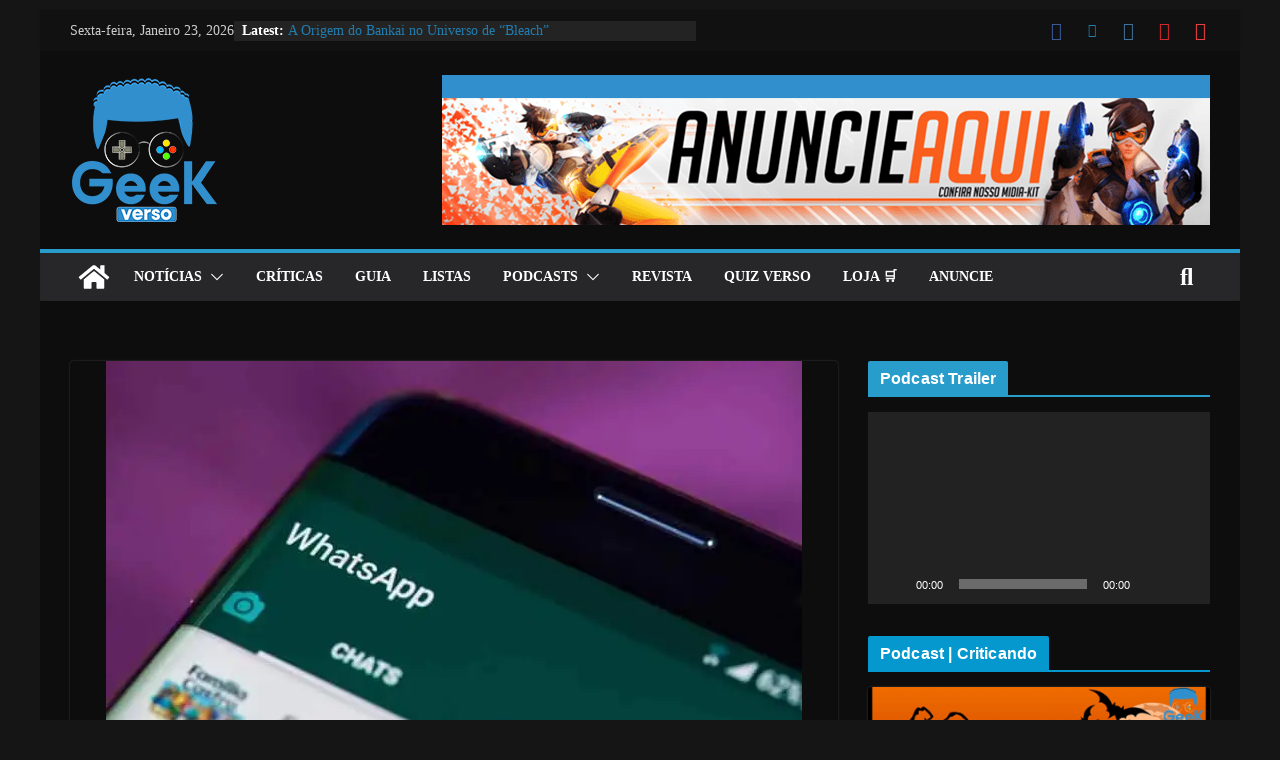

--- FILE ---
content_type: text/html; charset=UTF-8
request_url: https://geekverso.com/o-whatsapp-substituira-as-conversas-arquivadas-pelo-modo-ler-mais-tarde/
body_size: 48320
content:
		<!doctype html>
		<html lang="pt-PT">
		
<head>

			<meta charset="UTF-8"/>
		<meta name="viewport" content="width=device-width, initial-scale=1">
		<link rel="profile" href="http://gmpg.org/xfn/11"/>
		
	
<!-- Author Meta Tags by Molongui Authorship, visit: https://wordpress.org/plugins/molongui-authorship/ -->
<meta name="author" content="Alcino da Graça">
<!-- /Molongui Authorship -->

<meta name='robots' content='index, follow, max-image-preview:large, max-snippet:-1, max-video-preview:-1' />
	<style>img:is([sizes="auto" i], [sizes^="auto," i]) { contain-intrinsic-size: 3000px 1500px }</style>
	
	<!-- This site is optimized with the Yoast SEO plugin v26.8 - https://yoast.com/product/yoast-seo-wordpress/ -->
	<title>O WhatsApp substituirá as conversas arquivadas pelo modo ‘Ler mais tarde’ &#187; Geek Verso</title>
	<meta name="description" content="O recurso tem o objetivo de “reduzir interrupções” e que as conversas que forem salvas nessa parte do aplicativo não mostrarão notificações até que sejam removidas de lá." />
	<link rel="canonical" href="https://geekverso.com/o-whatsapp-substituira-as-conversas-arquivadas-pelo-modo-ler-mais-tarde/" />
	<meta property="og:locale" content="pt_PT" />
	<meta property="og:type" content="article" />
	<meta property="og:title" content="O WhatsApp substituirá as conversas arquivadas pelo modo ‘Ler mais tarde’ &#187; Geek Verso" />
	<meta property="og:description" content="O recurso tem o objetivo de “reduzir interrupções” e que as conversas que forem salvas nessa parte do aplicativo não mostrarão notificações até que sejam removidas de lá." />
	<meta property="og:url" content="https://geekverso.com/o-whatsapp-substituira-as-conversas-arquivadas-pelo-modo-ler-mais-tarde/" />
	<meta property="og:site_name" content="Geek Verso" />
	<meta property="article:publisher" content="https://www.facebook.com/GeekVersoMz" />
	<meta property="article:published_time" content="2020-11-17T08:21:27+00:00" />
	<meta property="article:modified_time" content="2021-05-15T20:13:49+00:00" />
	<meta property="og:image" content="https://i0.wp.com/geekverso.com/wp-content/uploads/2020/11/Whatsapp.jpg?fit=696%2C443&ssl=1" />
	<meta property="og:image:width" content="696" />
	<meta property="og:image:height" content="443" />
	<meta property="og:image:type" content="image/jpeg" />
	<meta name="author" content="Alcino da Graça" />
	<meta name="twitter:card" content="summary_large_image" />
	<meta name="twitter:image" content="https://i0.wp.com/geekverso.com/wp-content/uploads/2020/11/Whatsapp.jpg?fit=696%2C443&ssl=1" />
	<meta name="twitter:creator" content="@GeekV3rso" />
	<meta name="twitter:site" content="@GeekV3rso" />
	<meta name="twitter:label1" content="Escrito por" />
	<meta name="twitter:data1" content="Alcino da Graça" />
	<meta name="twitter:label2" content="Tempo estimado de leitura" />
	<meta name="twitter:data2" content="2 minutos" />
	<script type="application/ld+json" class="yoast-schema-graph">{"@context":"https://schema.org","@graph":[{"@type":"Article","@id":"https://geekverso.com/o-whatsapp-substituira-as-conversas-arquivadas-pelo-modo-ler-mais-tarde/#article","isPartOf":{"@id":"https://geekverso.com/o-whatsapp-substituira-as-conversas-arquivadas-pelo-modo-ler-mais-tarde/"},"author":{"name":"Alcino da Graça","@id":"https://geekverso.com/#/schema/person/0c20fc6dafc8f405116884dd9d16ef4a"},"headline":"O WhatsApp substituirá as conversas arquivadas pelo modo ‘Ler mais tarde’","datePublished":"2020-11-17T08:21:27+00:00","dateModified":"2021-05-15T20:13:49+00:00","mainEntityOfPage":{"@id":"https://geekverso.com/o-whatsapp-substituira-as-conversas-arquivadas-pelo-modo-ler-mais-tarde/"},"wordCount":314,"commentCount":0,"publisher":{"@id":"https://geekverso.com/#organization"},"image":{"@id":"https://geekverso.com/o-whatsapp-substituira-as-conversas-arquivadas-pelo-modo-ler-mais-tarde/#primaryimage"},"thumbnailUrl":"https://i0.wp.com/geekverso.com/wp-content/uploads/2020/11/Whatsapp.jpg?fit=696%2C443&ssl=1","keywords":["WhatsApp"],"articleSection":["Apps &amp; Softwares","Destaques","Tecnologia"],"inLanguage":"pt-PT","potentialAction":[{"@type":"CommentAction","name":"Comment","target":["https://geekverso.com/o-whatsapp-substituira-as-conversas-arquivadas-pelo-modo-ler-mais-tarde/#respond"]}]},{"@type":"WebPage","@id":"https://geekverso.com/o-whatsapp-substituira-as-conversas-arquivadas-pelo-modo-ler-mais-tarde/","url":"https://geekverso.com/o-whatsapp-substituira-as-conversas-arquivadas-pelo-modo-ler-mais-tarde/","name":"O WhatsApp substituirá as conversas arquivadas pelo modo ‘Ler mais tarde’ &#187; Geek Verso","isPartOf":{"@id":"https://geekverso.com/#website"},"primaryImageOfPage":{"@id":"https://geekverso.com/o-whatsapp-substituira-as-conversas-arquivadas-pelo-modo-ler-mais-tarde/#primaryimage"},"image":{"@id":"https://geekverso.com/o-whatsapp-substituira-as-conversas-arquivadas-pelo-modo-ler-mais-tarde/#primaryimage"},"thumbnailUrl":"https://i0.wp.com/geekverso.com/wp-content/uploads/2020/11/Whatsapp.jpg?fit=696%2C443&ssl=1","datePublished":"2020-11-17T08:21:27+00:00","dateModified":"2021-05-15T20:13:49+00:00","description":"O recurso tem o objetivo de “reduzir interrupções” e que as conversas que forem salvas nessa parte do aplicativo não mostrarão notificações até que sejam removidas de lá.","breadcrumb":{"@id":"https://geekverso.com/o-whatsapp-substituira-as-conversas-arquivadas-pelo-modo-ler-mais-tarde/#breadcrumb"},"inLanguage":"pt-PT","potentialAction":[{"@type":"ReadAction","target":["https://geekverso.com/o-whatsapp-substituira-as-conversas-arquivadas-pelo-modo-ler-mais-tarde/"]}]},{"@type":"ImageObject","inLanguage":"pt-PT","@id":"https://geekverso.com/o-whatsapp-substituira-as-conversas-arquivadas-pelo-modo-ler-mais-tarde/#primaryimage","url":"https://i0.wp.com/geekverso.com/wp-content/uploads/2020/11/Whatsapp.jpg?fit=696%2C443&ssl=1","contentUrl":"https://i0.wp.com/geekverso.com/wp-content/uploads/2020/11/Whatsapp.jpg?fit=696%2C443&ssl=1","width":696,"height":443},{"@type":"BreadcrumbList","@id":"https://geekverso.com/o-whatsapp-substituira-as-conversas-arquivadas-pelo-modo-ler-mais-tarde/#breadcrumb","itemListElement":[{"@type":"ListItem","position":1,"name":"Início","item":"https://geekverso.com/"},{"@type":"ListItem","position":2,"name":"Noticias","item":"https://geekverso.com/tudo/"},{"@type":"ListItem","position":3,"name":"O WhatsApp substituirá as conversas arquivadas pelo modo ‘Ler mais tarde’"}]},{"@type":"WebSite","@id":"https://geekverso.com/#website","url":"https://geekverso.com/","name":"Geek Verso","description":"Geek Verso: Notícias, reviews, análises e curiosidades sobre entretenimento e tecnologia.","publisher":{"@id":"https://geekverso.com/#organization"},"alternateName":"Universo Geek","potentialAction":[{"@type":"SearchAction","target":{"@type":"EntryPoint","urlTemplate":"https://geekverso.com/?s={search_term_string}"},"query-input":{"@type":"PropertyValueSpecification","valueRequired":true,"valueName":"search_term_string"}}],"inLanguage":"pt-PT"},{"@type":"Organization","@id":"https://geekverso.com/#organization","name":"Geek Verso","alternateName":"Universo Geek","url":"https://geekverso.com/","logo":{"@type":"ImageObject","inLanguage":"pt-PT","@id":"https://geekverso.com/#/schema/logo/image/","url":"https://i0.wp.com/geekverso.com/wp-content/uploads/2022/10/GV-Dark-Mono-Light-512px.png?fit=512%2C512&ssl=1","contentUrl":"https://i0.wp.com/geekverso.com/wp-content/uploads/2022/10/GV-Dark-Mono-Light-512px.png?fit=512%2C512&ssl=1","width":512,"height":512,"caption":"Geek Verso"},"image":{"@id":"https://geekverso.com/#/schema/logo/image/"},"sameAs":["https://www.facebook.com/GeekVersoMz","https://x.com/GeekV3rso","https://www.instagram.com/geekversomoz/","https://www.youtube.com/channel/UCATh18bCySaOg4c98sXrj1Q","https://www.pinterest.com/geekversomoz/","https://linktr.ee/geekversomoz","https://t.me/geekversomoz","https://www.linkedin.com/in/geekverso/"]},{"@type":"Person","@id":"https://geekverso.com/#/schema/person/0c20fc6dafc8f405116884dd9d16ef4a","name":"Alcino da Graça","image":{"@type":"ImageObject","inLanguage":"pt-PT","@id":"https://geekverso.com/#/schema/person/image/","url":"https://i0.wp.com/geekverso.com/wp-content/uploads/2020/11/user-13.jpg?fit=96%2C96&ssl=1","contentUrl":"https://i0.wp.com/geekverso.com/wp-content/uploads/2020/11/user-13.jpg?fit=96%2C96&ssl=1","caption":"Alcino da Graça"},"url":"https://geekverso.com/author/alcinodagraca/"}]}</script>
	<!-- / Yoast SEO plugin. -->


<link rel='dns-prefetch' href='//stats.wp.com' />
<link rel='preconnect' href='//i0.wp.com' />
<link rel="alternate" type="application/rss+xml" title="Geek Verso &raquo; Feed" href="https://geekverso.com/feed/" />
<link rel="alternate" type="application/rss+xml" title="Geek Verso &raquo; Feed de comentários" href="https://geekverso.com/comments/feed/" />
<link rel="alternate" type="application/rss+xml" title="Feed de comentários de Geek Verso &raquo; O WhatsApp substituirá as conversas arquivadas pelo modo ‘Ler mais tarde’" href="https://geekverso.com/o-whatsapp-substituira-as-conversas-arquivadas-pelo-modo-ler-mais-tarde/feed/" />
		<!-- This site uses the Google Analytics by ExactMetrics plugin v8.11.1 - Using Analytics tracking - https://www.exactmetrics.com/ -->
							<script src="//www.googletagmanager.com/gtag/js?id=G-CJ9K5184VD"  data-cfasync="false" data-wpfc-render="false" type="text/javascript" async></script>
			<script data-cfasync="false" data-wpfc-render="false" type="text/javascript">
				var em_version = '8.11.1';
				var em_track_user = true;
				var em_no_track_reason = '';
								var ExactMetricsDefaultLocations = {"page_location":"https:\/\/geekverso.com\/o-whatsapp-substituira-as-conversas-arquivadas-pelo-modo-ler-mais-tarde\/"};
								if ( typeof ExactMetricsPrivacyGuardFilter === 'function' ) {
					var ExactMetricsLocations = (typeof ExactMetricsExcludeQuery === 'object') ? ExactMetricsPrivacyGuardFilter( ExactMetricsExcludeQuery ) : ExactMetricsPrivacyGuardFilter( ExactMetricsDefaultLocations );
				} else {
					var ExactMetricsLocations = (typeof ExactMetricsExcludeQuery === 'object') ? ExactMetricsExcludeQuery : ExactMetricsDefaultLocations;
				}

								var disableStrs = [
										'ga-disable-G-CJ9K5184VD',
									];

				/* Function to detect opted out users */
				function __gtagTrackerIsOptedOut() {
					for (var index = 0; index < disableStrs.length; index++) {
						if (document.cookie.indexOf(disableStrs[index] + '=true') > -1) {
							return true;
						}
					}

					return false;
				}

				/* Disable tracking if the opt-out cookie exists. */
				if (__gtagTrackerIsOptedOut()) {
					for (var index = 0; index < disableStrs.length; index++) {
						window[disableStrs[index]] = true;
					}
				}

				/* Opt-out function */
				function __gtagTrackerOptout() {
					for (var index = 0; index < disableStrs.length; index++) {
						document.cookie = disableStrs[index] + '=true; expires=Thu, 31 Dec 2099 23:59:59 UTC; path=/';
						window[disableStrs[index]] = true;
					}
				}

				if ('undefined' === typeof gaOptout) {
					function gaOptout() {
						__gtagTrackerOptout();
					}
				}
								window.dataLayer = window.dataLayer || [];

				window.ExactMetricsDualTracker = {
					helpers: {},
					trackers: {},
				};
				if (em_track_user) {
					function __gtagDataLayer() {
						dataLayer.push(arguments);
					}

					function __gtagTracker(type, name, parameters) {
						if (!parameters) {
							parameters = {};
						}

						if (parameters.send_to) {
							__gtagDataLayer.apply(null, arguments);
							return;
						}

						if (type === 'event') {
														parameters.send_to = exactmetrics_frontend.v4_id;
							var hookName = name;
							if (typeof parameters['event_category'] !== 'undefined') {
								hookName = parameters['event_category'] + ':' + name;
							}

							if (typeof ExactMetricsDualTracker.trackers[hookName] !== 'undefined') {
								ExactMetricsDualTracker.trackers[hookName](parameters);
							} else {
								__gtagDataLayer('event', name, parameters);
							}
							
						} else {
							__gtagDataLayer.apply(null, arguments);
						}
					}

					__gtagTracker('js', new Date());
					__gtagTracker('set', {
						'developer_id.dNDMyYj': true,
											});
					if ( ExactMetricsLocations.page_location ) {
						__gtagTracker('set', ExactMetricsLocations);
					}
										__gtagTracker('config', 'G-CJ9K5184VD', {"forceSSL":"true"} );
										window.gtag = __gtagTracker;										(function () {
						/* https://developers.google.com/analytics/devguides/collection/analyticsjs/ */
						/* ga and __gaTracker compatibility shim. */
						var noopfn = function () {
							return null;
						};
						var newtracker = function () {
							return new Tracker();
						};
						var Tracker = function () {
							return null;
						};
						var p = Tracker.prototype;
						p.get = noopfn;
						p.set = noopfn;
						p.send = function () {
							var args = Array.prototype.slice.call(arguments);
							args.unshift('send');
							__gaTracker.apply(null, args);
						};
						var __gaTracker = function () {
							var len = arguments.length;
							if (len === 0) {
								return;
							}
							var f = arguments[len - 1];
							if (typeof f !== 'object' || f === null || typeof f.hitCallback !== 'function') {
								if ('send' === arguments[0]) {
									var hitConverted, hitObject = false, action;
									if ('event' === arguments[1]) {
										if ('undefined' !== typeof arguments[3]) {
											hitObject = {
												'eventAction': arguments[3],
												'eventCategory': arguments[2],
												'eventLabel': arguments[4],
												'value': arguments[5] ? arguments[5] : 1,
											}
										}
									}
									if ('pageview' === arguments[1]) {
										if ('undefined' !== typeof arguments[2]) {
											hitObject = {
												'eventAction': 'page_view',
												'page_path': arguments[2],
											}
										}
									}
									if (typeof arguments[2] === 'object') {
										hitObject = arguments[2];
									}
									if (typeof arguments[5] === 'object') {
										Object.assign(hitObject, arguments[5]);
									}
									if ('undefined' !== typeof arguments[1].hitType) {
										hitObject = arguments[1];
										if ('pageview' === hitObject.hitType) {
											hitObject.eventAction = 'page_view';
										}
									}
									if (hitObject) {
										action = 'timing' === arguments[1].hitType ? 'timing_complete' : hitObject.eventAction;
										hitConverted = mapArgs(hitObject);
										__gtagTracker('event', action, hitConverted);
									}
								}
								return;
							}

							function mapArgs(args) {
								var arg, hit = {};
								var gaMap = {
									'eventCategory': 'event_category',
									'eventAction': 'event_action',
									'eventLabel': 'event_label',
									'eventValue': 'event_value',
									'nonInteraction': 'non_interaction',
									'timingCategory': 'event_category',
									'timingVar': 'name',
									'timingValue': 'value',
									'timingLabel': 'event_label',
									'page': 'page_path',
									'location': 'page_location',
									'title': 'page_title',
									'referrer' : 'page_referrer',
								};
								for (arg in args) {
																		if (!(!args.hasOwnProperty(arg) || !gaMap.hasOwnProperty(arg))) {
										hit[gaMap[arg]] = args[arg];
									} else {
										hit[arg] = args[arg];
									}
								}
								return hit;
							}

							try {
								f.hitCallback();
							} catch (ex) {
							}
						};
						__gaTracker.create = newtracker;
						__gaTracker.getByName = newtracker;
						__gaTracker.getAll = function () {
							return [];
						};
						__gaTracker.remove = noopfn;
						__gaTracker.loaded = true;
						window['__gaTracker'] = __gaTracker;
					})();
									} else {
										console.log("");
					(function () {
						function __gtagTracker() {
							return null;
						}

						window['__gtagTracker'] = __gtagTracker;
						window['gtag'] = __gtagTracker;
					})();
									}
			</script>
							<!-- / Google Analytics by ExactMetrics -->
		<script type="text/javascript">
/* <![CDATA[ */
window._wpemojiSettings = {"baseUrl":"https:\/\/s.w.org\/images\/core\/emoji\/16.0.1\/72x72\/","ext":".png","svgUrl":"https:\/\/s.w.org\/images\/core\/emoji\/16.0.1\/svg\/","svgExt":".svg","source":{"concatemoji":"https:\/\/geekverso.com\/wp-includes\/js\/wp-emoji-release.min.js?ver=a84d06986f00036818a2600226d3e2ab"}};
/*! This file is auto-generated */
!function(s,n){var o,i,e;function c(e){try{var t={supportTests:e,timestamp:(new Date).valueOf()};sessionStorage.setItem(o,JSON.stringify(t))}catch(e){}}function p(e,t,n){e.clearRect(0,0,e.canvas.width,e.canvas.height),e.fillText(t,0,0);var t=new Uint32Array(e.getImageData(0,0,e.canvas.width,e.canvas.height).data),a=(e.clearRect(0,0,e.canvas.width,e.canvas.height),e.fillText(n,0,0),new Uint32Array(e.getImageData(0,0,e.canvas.width,e.canvas.height).data));return t.every(function(e,t){return e===a[t]})}function u(e,t){e.clearRect(0,0,e.canvas.width,e.canvas.height),e.fillText(t,0,0);for(var n=e.getImageData(16,16,1,1),a=0;a<n.data.length;a++)if(0!==n.data[a])return!1;return!0}function f(e,t,n,a){switch(t){case"flag":return n(e,"\ud83c\udff3\ufe0f\u200d\u26a7\ufe0f","\ud83c\udff3\ufe0f\u200b\u26a7\ufe0f")?!1:!n(e,"\ud83c\udde8\ud83c\uddf6","\ud83c\udde8\u200b\ud83c\uddf6")&&!n(e,"\ud83c\udff4\udb40\udc67\udb40\udc62\udb40\udc65\udb40\udc6e\udb40\udc67\udb40\udc7f","\ud83c\udff4\u200b\udb40\udc67\u200b\udb40\udc62\u200b\udb40\udc65\u200b\udb40\udc6e\u200b\udb40\udc67\u200b\udb40\udc7f");case"emoji":return!a(e,"\ud83e\udedf")}return!1}function g(e,t,n,a){var r="undefined"!=typeof WorkerGlobalScope&&self instanceof WorkerGlobalScope?new OffscreenCanvas(300,150):s.createElement("canvas"),o=r.getContext("2d",{willReadFrequently:!0}),i=(o.textBaseline="top",o.font="600 32px Arial",{});return e.forEach(function(e){i[e]=t(o,e,n,a)}),i}function t(e){var t=s.createElement("script");t.src=e,t.defer=!0,s.head.appendChild(t)}"undefined"!=typeof Promise&&(o="wpEmojiSettingsSupports",i=["flag","emoji"],n.supports={everything:!0,everythingExceptFlag:!0},e=new Promise(function(e){s.addEventListener("DOMContentLoaded",e,{once:!0})}),new Promise(function(t){var n=function(){try{var e=JSON.parse(sessionStorage.getItem(o));if("object"==typeof e&&"number"==typeof e.timestamp&&(new Date).valueOf()<e.timestamp+604800&&"object"==typeof e.supportTests)return e.supportTests}catch(e){}return null}();if(!n){if("undefined"!=typeof Worker&&"undefined"!=typeof OffscreenCanvas&&"undefined"!=typeof URL&&URL.createObjectURL&&"undefined"!=typeof Blob)try{var e="postMessage("+g.toString()+"("+[JSON.stringify(i),f.toString(),p.toString(),u.toString()].join(",")+"));",a=new Blob([e],{type:"text/javascript"}),r=new Worker(URL.createObjectURL(a),{name:"wpTestEmojiSupports"});return void(r.onmessage=function(e){c(n=e.data),r.terminate(),t(n)})}catch(e){}c(n=g(i,f,p,u))}t(n)}).then(function(e){for(var t in e)n.supports[t]=e[t],n.supports.everything=n.supports.everything&&n.supports[t],"flag"!==t&&(n.supports.everythingExceptFlag=n.supports.everythingExceptFlag&&n.supports[t]);n.supports.everythingExceptFlag=n.supports.everythingExceptFlag&&!n.supports.flag,n.DOMReady=!1,n.readyCallback=function(){n.DOMReady=!0}}).then(function(){return e}).then(function(){var e;n.supports.everything||(n.readyCallback(),(e=n.source||{}).concatemoji?t(e.concatemoji):e.wpemoji&&e.twemoji&&(t(e.twemoji),t(e.wpemoji)))}))}((window,document),window._wpemojiSettings);
/* ]]> */
</script>
<link rel='stylesheet' id='quiz-maker-admin-css' href='https://geekverso.com/wp-content/plugins/quiz-maker/admin/css/admin.css?ver=6.7.1.1' type='text/css' media='all' />
<style id='wp-emoji-styles-inline-css' type='text/css'>

	img.wp-smiley, img.emoji {
		display: inline !important;
		border: none !important;
		box-shadow: none !important;
		height: 1em !important;
		width: 1em !important;
		margin: 0 0.07em !important;
		vertical-align: -0.1em !important;
		background: none !important;
		padding: 0 !important;
	}
</style>
<link rel='stylesheet' id='wp-block-library-css' href='https://geekverso.com/wp-includes/css/dist/block-library/style.min.css?ver=a84d06986f00036818a2600226d3e2ab' type='text/css' media='all' />
<style id='wp-block-library-theme-inline-css' type='text/css'>
.wp-block-audio :where(figcaption){color:#555;font-size:13px;text-align:center}.is-dark-theme .wp-block-audio :where(figcaption){color:#ffffffa6}.wp-block-audio{margin:0 0 1em}.wp-block-code{border:1px solid #ccc;border-radius:4px;font-family:Menlo,Consolas,monaco,monospace;padding:.8em 1em}.wp-block-embed :where(figcaption){color:#555;font-size:13px;text-align:center}.is-dark-theme .wp-block-embed :where(figcaption){color:#ffffffa6}.wp-block-embed{margin:0 0 1em}.blocks-gallery-caption{color:#555;font-size:13px;text-align:center}.is-dark-theme .blocks-gallery-caption{color:#ffffffa6}:root :where(.wp-block-image figcaption){color:#555;font-size:13px;text-align:center}.is-dark-theme :root :where(.wp-block-image figcaption){color:#ffffffa6}.wp-block-image{margin:0 0 1em}.wp-block-pullquote{border-bottom:4px solid;border-top:4px solid;color:currentColor;margin-bottom:1.75em}.wp-block-pullquote cite,.wp-block-pullquote footer,.wp-block-pullquote__citation{color:currentColor;font-size:.8125em;font-style:normal;text-transform:uppercase}.wp-block-quote{border-left:.25em solid;margin:0 0 1.75em;padding-left:1em}.wp-block-quote cite,.wp-block-quote footer{color:currentColor;font-size:.8125em;font-style:normal;position:relative}.wp-block-quote:where(.has-text-align-right){border-left:none;border-right:.25em solid;padding-left:0;padding-right:1em}.wp-block-quote:where(.has-text-align-center){border:none;padding-left:0}.wp-block-quote.is-large,.wp-block-quote.is-style-large,.wp-block-quote:where(.is-style-plain){border:none}.wp-block-search .wp-block-search__label{font-weight:700}.wp-block-search__button{border:1px solid #ccc;padding:.375em .625em}:where(.wp-block-group.has-background){padding:1.25em 2.375em}.wp-block-separator.has-css-opacity{opacity:.4}.wp-block-separator{border:none;border-bottom:2px solid;margin-left:auto;margin-right:auto}.wp-block-separator.has-alpha-channel-opacity{opacity:1}.wp-block-separator:not(.is-style-wide):not(.is-style-dots){width:100px}.wp-block-separator.has-background:not(.is-style-dots){border-bottom:none;height:1px}.wp-block-separator.has-background:not(.is-style-wide):not(.is-style-dots){height:2px}.wp-block-table{margin:0 0 1em}.wp-block-table td,.wp-block-table th{word-break:normal}.wp-block-table :where(figcaption){color:#555;font-size:13px;text-align:center}.is-dark-theme .wp-block-table :where(figcaption){color:#ffffffa6}.wp-block-video :where(figcaption){color:#555;font-size:13px;text-align:center}.is-dark-theme .wp-block-video :where(figcaption){color:#ffffffa6}.wp-block-video{margin:0 0 1em}:root :where(.wp-block-template-part.has-background){margin-bottom:0;margin-top:0;padding:1.25em 2.375em}
</style>
<style id='wppb-edit-profile-style-inline-css' type='text/css'>


</style>
<style id='wppb-login-style-inline-css' type='text/css'>


</style>
<style id='wppb-recover-password-style-inline-css' type='text/css'>


</style>
<style id='wppb-register-style-inline-css' type='text/css'>


</style>
<link rel='stylesheet' id='mediaelement-css' href='https://geekverso.com/wp-includes/js/mediaelement/mediaelementplayer-legacy.min.css?ver=4.2.17' type='text/css' media='all' />
<link rel='stylesheet' id='wp-mediaelement-css' href='https://geekverso.com/wp-includes/js/mediaelement/wp-mediaelement.min.css?ver=a84d06986f00036818a2600226d3e2ab' type='text/css' media='all' />
<style id='jetpack-sharing-buttons-style-inline-css' type='text/css'>
.jetpack-sharing-buttons__services-list{display:flex;flex-direction:row;flex-wrap:wrap;gap:0;list-style-type:none;margin:5px;padding:0}.jetpack-sharing-buttons__services-list.has-small-icon-size{font-size:12px}.jetpack-sharing-buttons__services-list.has-normal-icon-size{font-size:16px}.jetpack-sharing-buttons__services-list.has-large-icon-size{font-size:24px}.jetpack-sharing-buttons__services-list.has-huge-icon-size{font-size:36px}@media print{.jetpack-sharing-buttons__services-list{display:none!important}}.editor-styles-wrapper .wp-block-jetpack-sharing-buttons{gap:0;padding-inline-start:0}ul.jetpack-sharing-buttons__services-list.has-background{padding:1.25em 2.375em}
</style>
<style id='global-styles-inline-css' type='text/css'>
:root{--wp--preset--aspect-ratio--square: 1;--wp--preset--aspect-ratio--4-3: 4/3;--wp--preset--aspect-ratio--3-4: 3/4;--wp--preset--aspect-ratio--3-2: 3/2;--wp--preset--aspect-ratio--2-3: 2/3;--wp--preset--aspect-ratio--16-9: 16/9;--wp--preset--aspect-ratio--9-16: 9/16;--wp--preset--color--black: #000000;--wp--preset--color--cyan-bluish-gray: #abb8c3;--wp--preset--color--white: #ffffff;--wp--preset--color--pale-pink: #f78da7;--wp--preset--color--vivid-red: #cf2e2e;--wp--preset--color--luminous-vivid-orange: #ff6900;--wp--preset--color--luminous-vivid-amber: #fcb900;--wp--preset--color--light-green-cyan: #7bdcb5;--wp--preset--color--vivid-green-cyan: #00d084;--wp--preset--color--pale-cyan-blue: #8ed1fc;--wp--preset--color--vivid-cyan-blue: #0693e3;--wp--preset--color--vivid-purple: #9b51e0;--wp--preset--color--cm-color-1: #257BC1;--wp--preset--color--cm-color-2: #2270B0;--wp--preset--color--cm-color-3: #FFFFFF;--wp--preset--color--cm-color-4: #F9FEFD;--wp--preset--color--cm-color-5: #27272A;--wp--preset--color--cm-color-6: #16181A;--wp--preset--color--cm-color-7: #8F8F8F;--wp--preset--color--cm-color-8: #FFFFFF;--wp--preset--color--cm-color-9: #C7C7C7;--wp--preset--gradient--vivid-cyan-blue-to-vivid-purple: linear-gradient(135deg,rgba(6,147,227,1) 0%,rgb(155,81,224) 100%);--wp--preset--gradient--light-green-cyan-to-vivid-green-cyan: linear-gradient(135deg,rgb(122,220,180) 0%,rgb(0,208,130) 100%);--wp--preset--gradient--luminous-vivid-amber-to-luminous-vivid-orange: linear-gradient(135deg,rgba(252,185,0,1) 0%,rgba(255,105,0,1) 100%);--wp--preset--gradient--luminous-vivid-orange-to-vivid-red: linear-gradient(135deg,rgba(255,105,0,1) 0%,rgb(207,46,46) 100%);--wp--preset--gradient--very-light-gray-to-cyan-bluish-gray: linear-gradient(135deg,rgb(238,238,238) 0%,rgb(169,184,195) 100%);--wp--preset--gradient--cool-to-warm-spectrum: linear-gradient(135deg,rgb(74,234,220) 0%,rgb(151,120,209) 20%,rgb(207,42,186) 40%,rgb(238,44,130) 60%,rgb(251,105,98) 80%,rgb(254,248,76) 100%);--wp--preset--gradient--blush-light-purple: linear-gradient(135deg,rgb(255,206,236) 0%,rgb(152,150,240) 100%);--wp--preset--gradient--blush-bordeaux: linear-gradient(135deg,rgb(254,205,165) 0%,rgb(254,45,45) 50%,rgb(107,0,62) 100%);--wp--preset--gradient--luminous-dusk: linear-gradient(135deg,rgb(255,203,112) 0%,rgb(199,81,192) 50%,rgb(65,88,208) 100%);--wp--preset--gradient--pale-ocean: linear-gradient(135deg,rgb(255,245,203) 0%,rgb(182,227,212) 50%,rgb(51,167,181) 100%);--wp--preset--gradient--electric-grass: linear-gradient(135deg,rgb(202,248,128) 0%,rgb(113,206,126) 100%);--wp--preset--gradient--midnight: linear-gradient(135deg,rgb(2,3,129) 0%,rgb(40,116,252) 100%);--wp--preset--font-size--small: 13px;--wp--preset--font-size--medium: 16px;--wp--preset--font-size--large: 20px;--wp--preset--font-size--x-large: 24px;--wp--preset--font-size--xx-large: 30px;--wp--preset--font-size--huge: 36px;--wp--preset--font-family--dm-sans: DM Sans, sans-serif;--wp--preset--font-family--public-sans: Public Sans, sans-serif;--wp--preset--font-family--roboto: Roboto, sans-serif;--wp--preset--font-family--segoe-ui: Segoe UI, Arial, sans-serif;--wp--preset--font-family--ibm-plex-serif: IBM Plex Serif, sans-serif;--wp--preset--font-family--inter: Inter, sans-serif;--wp--preset--spacing--20: 0.44rem;--wp--preset--spacing--30: 0.67rem;--wp--preset--spacing--40: 1rem;--wp--preset--spacing--50: 1.5rem;--wp--preset--spacing--60: 2.25rem;--wp--preset--spacing--70: 3.38rem;--wp--preset--spacing--80: 5.06rem;--wp--preset--shadow--natural: 6px 6px 9px rgba(0, 0, 0, 0.2);--wp--preset--shadow--deep: 12px 12px 50px rgba(0, 0, 0, 0.4);--wp--preset--shadow--sharp: 6px 6px 0px rgba(0, 0, 0, 0.2);--wp--preset--shadow--outlined: 6px 6px 0px -3px rgba(255, 255, 255, 1), 6px 6px rgba(0, 0, 0, 1);--wp--preset--shadow--crisp: 6px 6px 0px rgba(0, 0, 0, 1);}:root { --wp--style--global--content-size: 760px;--wp--style--global--wide-size: 1160px; }:where(body) { margin: 0; }.wp-site-blocks > .alignleft { float: left; margin-right: 2em; }.wp-site-blocks > .alignright { float: right; margin-left: 2em; }.wp-site-blocks > .aligncenter { justify-content: center; margin-left: auto; margin-right: auto; }:where(.wp-site-blocks) > * { margin-block-start: 24px; margin-block-end: 0; }:where(.wp-site-blocks) > :first-child { margin-block-start: 0; }:where(.wp-site-blocks) > :last-child { margin-block-end: 0; }:root { --wp--style--block-gap: 24px; }:root :where(.is-layout-flow) > :first-child{margin-block-start: 0;}:root :where(.is-layout-flow) > :last-child{margin-block-end: 0;}:root :where(.is-layout-flow) > *{margin-block-start: 24px;margin-block-end: 0;}:root :where(.is-layout-constrained) > :first-child{margin-block-start: 0;}:root :where(.is-layout-constrained) > :last-child{margin-block-end: 0;}:root :where(.is-layout-constrained) > *{margin-block-start: 24px;margin-block-end: 0;}:root :where(.is-layout-flex){gap: 24px;}:root :where(.is-layout-grid){gap: 24px;}.is-layout-flow > .alignleft{float: left;margin-inline-start: 0;margin-inline-end: 2em;}.is-layout-flow > .alignright{float: right;margin-inline-start: 2em;margin-inline-end: 0;}.is-layout-flow > .aligncenter{margin-left: auto !important;margin-right: auto !important;}.is-layout-constrained > .alignleft{float: left;margin-inline-start: 0;margin-inline-end: 2em;}.is-layout-constrained > .alignright{float: right;margin-inline-start: 2em;margin-inline-end: 0;}.is-layout-constrained > .aligncenter{margin-left: auto !important;margin-right: auto !important;}.is-layout-constrained > :where(:not(.alignleft):not(.alignright):not(.alignfull)){max-width: var(--wp--style--global--content-size);margin-left: auto !important;margin-right: auto !important;}.is-layout-constrained > .alignwide{max-width: var(--wp--style--global--wide-size);}body .is-layout-flex{display: flex;}.is-layout-flex{flex-wrap: wrap;align-items: center;}.is-layout-flex > :is(*, div){margin: 0;}body .is-layout-grid{display: grid;}.is-layout-grid > :is(*, div){margin: 0;}body{padding-top: 0px;padding-right: 0px;padding-bottom: 0px;padding-left: 0px;}a:where(:not(.wp-element-button)){text-decoration: underline;}:root :where(.wp-element-button, .wp-block-button__link){background-color: #32373c;border-width: 0;color: #fff;font-family: inherit;font-size: inherit;line-height: inherit;padding: calc(0.667em + 2px) calc(1.333em + 2px);text-decoration: none;}.has-black-color{color: var(--wp--preset--color--black) !important;}.has-cyan-bluish-gray-color{color: var(--wp--preset--color--cyan-bluish-gray) !important;}.has-white-color{color: var(--wp--preset--color--white) !important;}.has-pale-pink-color{color: var(--wp--preset--color--pale-pink) !important;}.has-vivid-red-color{color: var(--wp--preset--color--vivid-red) !important;}.has-luminous-vivid-orange-color{color: var(--wp--preset--color--luminous-vivid-orange) !important;}.has-luminous-vivid-amber-color{color: var(--wp--preset--color--luminous-vivid-amber) !important;}.has-light-green-cyan-color{color: var(--wp--preset--color--light-green-cyan) !important;}.has-vivid-green-cyan-color{color: var(--wp--preset--color--vivid-green-cyan) !important;}.has-pale-cyan-blue-color{color: var(--wp--preset--color--pale-cyan-blue) !important;}.has-vivid-cyan-blue-color{color: var(--wp--preset--color--vivid-cyan-blue) !important;}.has-vivid-purple-color{color: var(--wp--preset--color--vivid-purple) !important;}.has-cm-color-1-color{color: var(--wp--preset--color--cm-color-1) !important;}.has-cm-color-2-color{color: var(--wp--preset--color--cm-color-2) !important;}.has-cm-color-3-color{color: var(--wp--preset--color--cm-color-3) !important;}.has-cm-color-4-color{color: var(--wp--preset--color--cm-color-4) !important;}.has-cm-color-5-color{color: var(--wp--preset--color--cm-color-5) !important;}.has-cm-color-6-color{color: var(--wp--preset--color--cm-color-6) !important;}.has-cm-color-7-color{color: var(--wp--preset--color--cm-color-7) !important;}.has-cm-color-8-color{color: var(--wp--preset--color--cm-color-8) !important;}.has-cm-color-9-color{color: var(--wp--preset--color--cm-color-9) !important;}.has-black-background-color{background-color: var(--wp--preset--color--black) !important;}.has-cyan-bluish-gray-background-color{background-color: var(--wp--preset--color--cyan-bluish-gray) !important;}.has-white-background-color{background-color: var(--wp--preset--color--white) !important;}.has-pale-pink-background-color{background-color: var(--wp--preset--color--pale-pink) !important;}.has-vivid-red-background-color{background-color: var(--wp--preset--color--vivid-red) !important;}.has-luminous-vivid-orange-background-color{background-color: var(--wp--preset--color--luminous-vivid-orange) !important;}.has-luminous-vivid-amber-background-color{background-color: var(--wp--preset--color--luminous-vivid-amber) !important;}.has-light-green-cyan-background-color{background-color: var(--wp--preset--color--light-green-cyan) !important;}.has-vivid-green-cyan-background-color{background-color: var(--wp--preset--color--vivid-green-cyan) !important;}.has-pale-cyan-blue-background-color{background-color: var(--wp--preset--color--pale-cyan-blue) !important;}.has-vivid-cyan-blue-background-color{background-color: var(--wp--preset--color--vivid-cyan-blue) !important;}.has-vivid-purple-background-color{background-color: var(--wp--preset--color--vivid-purple) !important;}.has-cm-color-1-background-color{background-color: var(--wp--preset--color--cm-color-1) !important;}.has-cm-color-2-background-color{background-color: var(--wp--preset--color--cm-color-2) !important;}.has-cm-color-3-background-color{background-color: var(--wp--preset--color--cm-color-3) !important;}.has-cm-color-4-background-color{background-color: var(--wp--preset--color--cm-color-4) !important;}.has-cm-color-5-background-color{background-color: var(--wp--preset--color--cm-color-5) !important;}.has-cm-color-6-background-color{background-color: var(--wp--preset--color--cm-color-6) !important;}.has-cm-color-7-background-color{background-color: var(--wp--preset--color--cm-color-7) !important;}.has-cm-color-8-background-color{background-color: var(--wp--preset--color--cm-color-8) !important;}.has-cm-color-9-background-color{background-color: var(--wp--preset--color--cm-color-9) !important;}.has-black-border-color{border-color: var(--wp--preset--color--black) !important;}.has-cyan-bluish-gray-border-color{border-color: var(--wp--preset--color--cyan-bluish-gray) !important;}.has-white-border-color{border-color: var(--wp--preset--color--white) !important;}.has-pale-pink-border-color{border-color: var(--wp--preset--color--pale-pink) !important;}.has-vivid-red-border-color{border-color: var(--wp--preset--color--vivid-red) !important;}.has-luminous-vivid-orange-border-color{border-color: var(--wp--preset--color--luminous-vivid-orange) !important;}.has-luminous-vivid-amber-border-color{border-color: var(--wp--preset--color--luminous-vivid-amber) !important;}.has-light-green-cyan-border-color{border-color: var(--wp--preset--color--light-green-cyan) !important;}.has-vivid-green-cyan-border-color{border-color: var(--wp--preset--color--vivid-green-cyan) !important;}.has-pale-cyan-blue-border-color{border-color: var(--wp--preset--color--pale-cyan-blue) !important;}.has-vivid-cyan-blue-border-color{border-color: var(--wp--preset--color--vivid-cyan-blue) !important;}.has-vivid-purple-border-color{border-color: var(--wp--preset--color--vivid-purple) !important;}.has-cm-color-1-border-color{border-color: var(--wp--preset--color--cm-color-1) !important;}.has-cm-color-2-border-color{border-color: var(--wp--preset--color--cm-color-2) !important;}.has-cm-color-3-border-color{border-color: var(--wp--preset--color--cm-color-3) !important;}.has-cm-color-4-border-color{border-color: var(--wp--preset--color--cm-color-4) !important;}.has-cm-color-5-border-color{border-color: var(--wp--preset--color--cm-color-5) !important;}.has-cm-color-6-border-color{border-color: var(--wp--preset--color--cm-color-6) !important;}.has-cm-color-7-border-color{border-color: var(--wp--preset--color--cm-color-7) !important;}.has-cm-color-8-border-color{border-color: var(--wp--preset--color--cm-color-8) !important;}.has-cm-color-9-border-color{border-color: var(--wp--preset--color--cm-color-9) !important;}.has-vivid-cyan-blue-to-vivid-purple-gradient-background{background: var(--wp--preset--gradient--vivid-cyan-blue-to-vivid-purple) !important;}.has-light-green-cyan-to-vivid-green-cyan-gradient-background{background: var(--wp--preset--gradient--light-green-cyan-to-vivid-green-cyan) !important;}.has-luminous-vivid-amber-to-luminous-vivid-orange-gradient-background{background: var(--wp--preset--gradient--luminous-vivid-amber-to-luminous-vivid-orange) !important;}.has-luminous-vivid-orange-to-vivid-red-gradient-background{background: var(--wp--preset--gradient--luminous-vivid-orange-to-vivid-red) !important;}.has-very-light-gray-to-cyan-bluish-gray-gradient-background{background: var(--wp--preset--gradient--very-light-gray-to-cyan-bluish-gray) !important;}.has-cool-to-warm-spectrum-gradient-background{background: var(--wp--preset--gradient--cool-to-warm-spectrum) !important;}.has-blush-light-purple-gradient-background{background: var(--wp--preset--gradient--blush-light-purple) !important;}.has-blush-bordeaux-gradient-background{background: var(--wp--preset--gradient--blush-bordeaux) !important;}.has-luminous-dusk-gradient-background{background: var(--wp--preset--gradient--luminous-dusk) !important;}.has-pale-ocean-gradient-background{background: var(--wp--preset--gradient--pale-ocean) !important;}.has-electric-grass-gradient-background{background: var(--wp--preset--gradient--electric-grass) !important;}.has-midnight-gradient-background{background: var(--wp--preset--gradient--midnight) !important;}.has-small-font-size{font-size: var(--wp--preset--font-size--small) !important;}.has-medium-font-size{font-size: var(--wp--preset--font-size--medium) !important;}.has-large-font-size{font-size: var(--wp--preset--font-size--large) !important;}.has-x-large-font-size{font-size: var(--wp--preset--font-size--x-large) !important;}.has-xx-large-font-size{font-size: var(--wp--preset--font-size--xx-large) !important;}.has-huge-font-size{font-size: var(--wp--preset--font-size--huge) !important;}.has-dm-sans-font-family{font-family: var(--wp--preset--font-family--dm-sans) !important;}.has-public-sans-font-family{font-family: var(--wp--preset--font-family--public-sans) !important;}.has-roboto-font-family{font-family: var(--wp--preset--font-family--roboto) !important;}.has-segoe-ui-font-family{font-family: var(--wp--preset--font-family--segoe-ui) !important;}.has-ibm-plex-serif-font-family{font-family: var(--wp--preset--font-family--ibm-plex-serif) !important;}.has-inter-font-family{font-family: var(--wp--preset--font-family--inter) !important;}
:root :where(.wp-block-pullquote){font-size: 1.5em;line-height: 1.6;}
</style>
<link rel='stylesheet' id='dashicons-css' href='https://geekverso.com/wp-includes/css/dashicons.min.css?ver=a84d06986f00036818a2600226d3e2ab' type='text/css' media='all' />
<link rel='stylesheet' id='everest-forms-general-css' href='https://geekverso.com/wp-content/plugins/everest-forms/assets/css/everest-forms.css?ver=3.4.1' type='text/css' media='all' />
<link rel='stylesheet' id='jquery-intl-tel-input-css' href='https://geekverso.com/wp-content/plugins/everest-forms/assets/css/intlTelInput.css?ver=3.4.1' type='text/css' media='all' />
<link rel='stylesheet' id='style-css' href='https://geekverso.com/wp-content/plugins/most-popular-post/style/style.css?ver=a84d06986f00036818a2600226d3e2ab' type='text/css' media='all' />
<link rel='stylesheet' id='quiz-maker-css' href='https://geekverso.com/wp-content/plugins/quiz-maker/public/css/quiz-maker-public.css?ver=6.7.1.1' type='text/css' media='all' />
<link rel='stylesheet' id='colormag_style-css' href='https://geekverso.com/wp-content/themes/colormag/style.css?ver=a84d06986f00036818a2600226d3e2ab' type='text/css' media='all' />
<link rel='stylesheet' id='colormag_child_style-css' href='https://geekverso.com/wp-content/themes/colormag-child/style.css?ver=1.0' type='text/css' media='all' />
<link rel='stylesheet' id='colormag_dark_style-css' href='https://geekverso.com/wp-content/themes/colormag/dark.css?ver=4.1.2' type='text/css' media='all' />
<style id='colormag_dark_style-inline-css' type='text/css'>
.colormag-button,
			blockquote, button,
			input[type=reset],
			input[type=button],
			input[type=submit],
			.cm-home-icon.front_page_on,
			.cm-post-categories a,
			.cm-primary-nav ul li ul li:hover,
			.cm-primary-nav ul li.current-menu-item,
			.cm-primary-nav ul li.current_page_ancestor,
			.cm-primary-nav ul li.current-menu-ancestor,
			.cm-primary-nav ul li.current_page_item,
			.cm-primary-nav ul li:hover,
			.cm-primary-nav ul li.focus,
			.cm-mobile-nav li a:hover,
			.colormag-header-clean #cm-primary-nav .cm-menu-toggle:hover,
			.cm-header .cm-mobile-nav li:hover,
			.cm-header .cm-mobile-nav li.current-page-ancestor,
			.cm-header .cm-mobile-nav li.current-menu-ancestor,
			.cm-header .cm-mobile-nav li.current-page-item,
			.cm-header .cm-mobile-nav li.current-menu-item,
			.cm-primary-nav ul li.focus > a,
			.cm-layout-2 .cm-primary-nav ul ul.sub-menu li.focus > a,
			.cm-mobile-nav .current-menu-item>a, .cm-mobile-nav .current_page_item>a,
			.colormag-header-clean .cm-mobile-nav li:hover > a,
			.colormag-header-clean .cm-mobile-nav li.current-page-ancestor > a,
			.colormag-header-clean .cm-mobile-nav li.current-menu-ancestor > a,
			.colormag-header-clean .cm-mobile-nav li.current-page-item > a,
			.colormag-header-clean .cm-mobile-nav li.current-menu-item > a,
			.fa.search-top:hover,
			.widget_call_to_action .btn--primary,
			.colormag-footer--classic .cm-footer-cols .cm-row .cm-widget-title span::before,
			.colormag-footer--classic-bordered .cm-footer-cols .cm-row .cm-widget-title span::before,
			.cm-featured-posts .cm-widget-title span,
			.cm-featured-category-slider-widget .cm-slide-content .cm-entry-header-meta .cm-post-categories a,
			.cm-highlighted-posts .cm-post-content .cm-entry-header-meta .cm-post-categories a,
			.cm-category-slide-next, .cm-category-slide-prev, .slide-next,
			.slide-prev, .cm-tabbed-widget ul li, .cm-posts .wp-pagenavi .current,
			.cm-posts .wp-pagenavi a:hover, .cm-secondary .cm-widget-title span,
			.cm-posts .post .cm-post-content .cm-entry-header-meta .cm-post-categories a,
			.cm-page-header .cm-page-title span, .entry-meta .post-format i,
			.format-link .cm-entry-summary a, .cm-entry-button, .infinite-scroll .tg-infinite-scroll,
			.no-more-post-text, .pagination span,
			.comments-area .comment-author-link span,
			.cm-footer-cols .cm-row .cm-widget-title span,
			.advertisement_above_footer .cm-widget-title span,
			.error, .cm-primary .cm-widget-title span,
			.related-posts-wrapper.style-three .cm-post-content .cm-entry-title a:hover:before,
			.cm-slider-area .cm-widget-title span,
			.cm-beside-slider-widget .cm-widget-title span,
			.top-full-width-sidebar .cm-widget-title span,
			.wp-block-quote, .wp-block-quote.is-style-large,
			.wp-block-quote.has-text-align-right,
			.cm-error-404 .cm-btn, .widget .wp-block-heading, .wp-block-search button,
			.widget a::before, .cm-post-date a::before,
			.byline a::before,
			.colormag-footer--classic-bordered .cm-widget-title::before,
			.wp-block-button__link,
			#cm-tertiary .cm-widget-title span,
			.link-pagination .post-page-numbers.current,
			.wp-block-query-pagination-numbers .page-numbers.current,
			.wp-element-button,
			.wp-block-button .wp-block-button__link,
			.wp-element-button,
			.cm-layout-2 .cm-primary-nav ul ul.sub-menu li:hover,
			.cm-layout-2 .cm-primary-nav ul ul.sub-menu li.current-menu-ancestor,
			.cm-layout-2 .cm-primary-nav ul ul.sub-menu li.current-menu-item,
			.cm-layout-2 .cm-primary-nav ul ul.sub-menu li.focus,
			.search-wrap button,
			.page-numbers .current,
			.cm-footer-builder .cm-widget-title span,
			.wp-block-search .wp-element-button:hover{background-color:#289dcc;}a,
			.cm-layout-2 #cm-primary-nav .fa.search-top:hover,
			.cm-layout-2 #cm-primary-nav.cm-mobile-nav .cm-random-post a:hover .fa-random,
			.cm-layout-2 #cm-primary-nav.cm-primary-nav .cm-random-post a:hover .fa-random,
			.cm-layout-2 .breaking-news .newsticker a:hover,
			.cm-layout-2 .cm-primary-nav ul li.current-menu-item > a,
			.cm-layout-2 .cm-primary-nav ul li.current_page_item > a,
			.cm-layout-2 .cm-primary-nav ul li:hover > a,
			.cm-layout-2 .cm-primary-nav ul li.focus > a
			.dark-skin .cm-layout-2-style-1 #cm-primary-nav.cm-primary-nav .cm-home-icon:hover .fa,
			.byline a:hover, .comments a:hover, .cm-edit-link a:hover, .cm-post-date a:hover,
			.social-links:not(.cm-header-actions .social-links) i.fa:hover, .cm-tag-links a:hover,
			.colormag-header-clean .social-links li:hover i.fa, .cm-layout-2-style-1 .social-links li:hover i.fa,
			.colormag-header-clean .breaking-news .newsticker a:hover, .widget_featured_posts .article-content .cm-entry-title a:hover,
			.widget_featured_slider .slide-content .cm-below-entry-meta .byline a:hover,
			.widget_featured_slider .slide-content .cm-below-entry-meta .comments a:hover,
			.widget_featured_slider .slide-content .cm-below-entry-meta .cm-post-date a:hover,
			.widget_featured_slider .slide-content .cm-entry-title a:hover,
			.widget_block_picture_news.widget_featured_posts .article-content .cm-entry-title a:hover,
			.widget_highlighted_posts .article-content .cm-below-entry-meta .byline a:hover,
			.widget_highlighted_posts .article-content .cm-below-entry-meta .comments a:hover,
			.widget_highlighted_posts .article-content .cm-below-entry-meta .cm-post-date a:hover,
			.widget_highlighted_posts .article-content .cm-entry-title a:hover, i.fa-arrow-up, i.fa-arrow-down,
			.cm-site-title a, #content .post .article-content .cm-entry-title a:hover, .entry-meta .byline i,
			.entry-meta .cat-links i, .entry-meta a, .post .cm-entry-title a:hover, .search .cm-entry-title a:hover,
			.entry-meta .comments-link a:hover, .entry-meta .cm-edit-link a:hover, .entry-meta .cm-post-date a:hover,
			.entry-meta .cm-tag-links a:hover, .single #content .tags a:hover, .count, .next a:hover, .previous a:hover,
			.related-posts-main-title .fa, .single-related-posts .article-content .cm-entry-title a:hover,
			.pagination a span:hover,
			#content .comments-area a.comment-cm-edit-link:hover, #content .comments-area a.comment-permalink:hover,
			#content .comments-area article header cite a:hover, .comments-area .comment-author-link a:hover,
			.comment .comment-reply-link:hover,
			.nav-next a, .nav-previous a,
			#cm-footer .cm-footer-menu ul li a:hover,
			.cm-footer-cols .cm-row a:hover, a#scroll-up i, .related-posts-wrapper-flyout .cm-entry-title a:hover,
			.human-diff-time .human-diff-time-display:hover,
			.cm-layout-2-style-1 #cm-primary-nav .fa:hover,
			.cm-footer-bar a,
			.cm-post-date a:hover,
			.cm-author a:hover,
			.cm-comments-link a:hover,
			.cm-tag-links a:hover,
			.cm-edit-link a:hover,
			.cm-footer-bar .copyright a,
			.cm-featured-posts .cm-entry-title a:hover,
			.cm-posts .post .cm-post-content .cm-entry-title a:hover,
			.cm-posts .post .single-title-above .cm-entry-title a:hover,
			.cm-layout-2 .cm-primary-nav ul li:hover > a,
			.cm-layout-2 #cm-primary-nav .fa:hover,
			.cm-entry-title a:hover,
			button:hover, input[type="button"]:hover,
			input[type="reset"]:hover,
			input[type="submit"]:hover,
			.wp-block-button .wp-block-button__link:hover,
			.cm-button:hover,
			.wp-element-button:hover,
			li.product .added_to_cart:hover,
			.comments-area .comment-permalink:hover,
			.cm-footer-bar-area .cm-footer-bar__2 a{color:#289dcc;}#cm-primary-nav,
			.cm-contained .cm-header-2 .cm-row, .cm-header-builder.cm-full-width .cm-main-header .cm-header-bottom-row{border-top-color:#289dcc;}.cm-layout-2 #cm-primary-nav,
			.cm-layout-2 .cm-primary-nav ul ul.sub-menu li:hover,
			.cm-layout-2 .cm-primary-nav ul > li:hover > a,
			.cm-layout-2 .cm-primary-nav ul > li.current-menu-item > a,
			.cm-layout-2 .cm-primary-nav ul > li.current-menu-ancestor > a,
			.cm-layout-2 .cm-primary-nav ul ul.sub-menu li.current-menu-ancestor,
			.cm-layout-2 .cm-primary-nav ul ul.sub-menu li.current-menu-item,
			.cm-layout-2 .cm-primary-nav ul ul.sub-menu li.focus,
			cm-layout-2 .cm-primary-nav ul ul.sub-menu li.current-menu-ancestor,
			cm-layout-2 .cm-primary-nav ul ul.sub-menu li.current-menu-item,
			cm-layout-2 #cm-primary-nav .cm-menu-toggle:hover,
			cm-layout-2 #cm-primary-nav.cm-mobile-nav .cm-menu-toggle,
			cm-layout-2 .cm-primary-nav ul > li:hover > a,
			cm-layout-2 .cm-primary-nav ul > li.current-menu-item > a,
			cm-layout-2 .cm-primary-nav ul > li.current-menu-ancestor > a,
			.cm-layout-2 .cm-primary-nav ul li.focus > a, .pagination a span:hover,
			.cm-error-404 .cm-btn,
			.single-post .cm-post-categories a::after,
			.widget .block-title,
			.cm-layout-2 .cm-primary-nav ul li.focus > a,
			button,
			input[type="button"],
			input[type="reset"],
			input[type="submit"],
			.wp-block-button .wp-block-button__link,
			.cm-button,
			.wp-element-button,
			li.product .added_to_cart{border-color:#289dcc;}.cm-secondary .cm-widget-title,
			#cm-tertiary .cm-widget-title,
			.widget_featured_posts .widget-title,
			#secondary .widget-title,
			#cm-tertiary .widget-title,
			.cm-page-header .cm-page-title,
			.cm-footer-cols .cm-row .widget-title,
			.advertisement_above_footer .widget-title,
			#primary .widget-title,
			.widget_slider_area .widget-title,
			.widget_beside_slider .widget-title,
			.top-full-width-sidebar .widget-title,
			.cm-footer-cols .cm-row .cm-widget-title,
			.cm-footer-bar .copyright a,
			.cm-layout-2.cm-layout-2-style-2 #cm-primary-nav,
			.cm-layout-2 .cm-primary-nav ul > li:hover > a,
			.cm-footer-builder .cm-widget-title,
			.cm-layout-2 .cm-primary-nav ul > li.current-menu-item > a{border-bottom-color:#289dcc;}body{color:#444444;}.cm-posts .post{box-shadow:0px 0px 2px 0px #E4E4E7;}@media screen and (min-width: 992px) {.cm-primary{width:70%;}}.colormag-button,
			input[type="reset"],
			input[type="button"],
			input[type="submit"],
			button,
			.cm-entry-button span,
			.wp-block-button .wp-block-button__link{color:#ffffff;}.cm-content{background-color:#ffffff;background-size:contain;}body,body.boxed{background-color:000000;background-image:url(https://geekverso.com/wp-content/uploads/2022/10/e0f05a97ff926acf4c8f43e0849b6832.jpg);background-position:;background-size:cover;background-attachment:fixed;background-repeat:no-repeat;}.cm-header .cm-menu-toggle svg,
			.cm-header .cm-menu-toggle svg{fill:#fff;}.cm-footer-bar-area .cm-footer-bar__2 a{color:#207daf;}.elementor .elementor-widget-wrap .tg-module-wrapper .module-title span,
			.elementor .elementor-widget-wrap .tg-module-wrapper .tg-post-category,
			.elementor .elementor-widget-wrap .tg-module-wrapper.tg-module-block.tg-module-block--style-5 .tg_module_block .read-more,
				.elementor .elementor-widget-wrap .tg-module-wrapper tg-module-block.tg-module-block--style-10 .tg_module_block.tg_module_block--list-small:before{background-color:#289dcc;}.elementor .elementor-widget-wrap .tg-module-wrapper .tg-module-meta .tg-module-comments a:hover,
			.elementor .elementor-widget-wrap .tg-module-wrapper .tg-module-meta .tg-post-auther-name a:hover,
			.elementor .elementor-widget-wrap .tg-module-wrapper .tg-module-meta .tg-post-date a:hover,
			.elementor .elementor-widget-wrap .tg-module-wrapper .tg-module-title:hover a,
			.elementor .elementor-widget-wrap .tg-module-wrapper.tg-module-block.tg-module-block--style-7 .tg_module_block--white .tg-module-comments a:hover,
			.elementor .elementor-widget-wrap .tg-module-wrapper.tg-module-block.tg-module-block--style-7 .tg_module_block--white .tg-post-auther-name a:hover,
			.elementor .elementor-widget-wrap .tg-module-wrapper.tg-module-block.tg-module-block--style-7 .tg_module_block--white .tg-post-date a:hover,
			.elementor .elementor-widget-wrap .tg-module-wrapper.tg-module-grid .tg_module_grid .tg-module-info .tg-module-meta a:hover,
			.elementor .elementor-widget-wrap .tg-module-wrapper.tg-module-block.tg-module-block--style-7 .tg_module_block--white .tg-module-title a:hover,
			.elementor .elementor-widget-wrap .tg-trending-news .trending-news-wrapper a:hover,
			.elementor .elementor-widget-wrap .tg-trending-news .swiper-controls .swiper-button-next:hover, .elementor .elementor-widget-wrap .tg-trending-news .swiper-controls .swiper-button-prev:hover,
			.elementor .elementor-widget-wrap .tg-module-wrapper.tg-module-block.tg-module-block--style-10 .tg_module_block--white .tg-module-title a:hover,
			.elementor .elementor-widget-wrap .tg-module-wrapper.tg-module-block.tg-module-block--style-10 .tg_module_block--white .tg-post-auther-name a:hover,
			.elementor .elementor-widget-wrap .tg-module-wrapper.tg-module-block.tg-module-block--style-10 .tg_module_block--white .tg-post-date a:hover,
			.elementor .elementor-widget-wrap .tg-module-wrapper.tg-module-block.tg-module-block--style-10 .tg_module_block--white .tg-module-comments a:hover{color:#289dcc;}.elementor .elementor-widget-wrap .tg-trending-news .swiper-controls .swiper-button-next:hover,
			.elementor .elementor-widget-wrap .tg-trending-news .swiper-controls .swiper-button-prev:hover{border-color:#289dcc;} :root{--cm-color-1: #257BC1;--cm-color-2: #2270B0;--cm-color-3: #FFFFFF;--cm-color-4: #F9FEFD;--cm-color-5: #27272A;--cm-color-6: #16181A;--cm-color-7: #8F8F8F;--cm-color-8: #FFFFFF;--cm-color-9: #C7C7C7;}.colormag-button,
			blockquote, button,
			input[type=reset],
			input[type=button],
			input[type=submit],
			.cm-home-icon.front_page_on,
			.cm-post-categories a,
			.cm-primary-nav ul li ul li:hover,
			.cm-primary-nav ul li.current-menu-item,
			.cm-primary-nav ul li.current_page_ancestor,
			.cm-primary-nav ul li.current-menu-ancestor,
			.cm-primary-nav ul li.current_page_item,
			.cm-primary-nav ul li:hover,
			.cm-primary-nav ul li.focus,
			.cm-mobile-nav li a:hover,
			.colormag-header-clean #cm-primary-nav .cm-menu-toggle:hover,
			.cm-header .cm-mobile-nav li:hover,
			.cm-header .cm-mobile-nav li.current-page-ancestor,
			.cm-header .cm-mobile-nav li.current-menu-ancestor,
			.cm-header .cm-mobile-nav li.current-page-item,
			.cm-header .cm-mobile-nav li.current-menu-item,
			.cm-primary-nav ul li.focus > a,
			.cm-layout-2 .cm-primary-nav ul ul.sub-menu li.focus > a,
			.cm-mobile-nav .current-menu-item>a, .cm-mobile-nav .current_page_item>a,
			.colormag-header-clean .cm-mobile-nav li:hover > a,
			.colormag-header-clean .cm-mobile-nav li.current-page-ancestor > a,
			.colormag-header-clean .cm-mobile-nav li.current-menu-ancestor > a,
			.colormag-header-clean .cm-mobile-nav li.current-page-item > a,
			.colormag-header-clean .cm-mobile-nav li.current-menu-item > a,
			.fa.search-top:hover,
			.widget_call_to_action .btn--primary,
			.colormag-footer--classic .cm-footer-cols .cm-row .cm-widget-title span::before,
			.colormag-footer--classic-bordered .cm-footer-cols .cm-row .cm-widget-title span::before,
			.cm-featured-posts .cm-widget-title span,
			.cm-featured-category-slider-widget .cm-slide-content .cm-entry-header-meta .cm-post-categories a,
			.cm-highlighted-posts .cm-post-content .cm-entry-header-meta .cm-post-categories a,
			.cm-category-slide-next, .cm-category-slide-prev, .slide-next,
			.slide-prev, .cm-tabbed-widget ul li, .cm-posts .wp-pagenavi .current,
			.cm-posts .wp-pagenavi a:hover, .cm-secondary .cm-widget-title span,
			.cm-posts .post .cm-post-content .cm-entry-header-meta .cm-post-categories a,
			.cm-page-header .cm-page-title span, .entry-meta .post-format i,
			.format-link .cm-entry-summary a, .cm-entry-button, .infinite-scroll .tg-infinite-scroll,
			.no-more-post-text, .pagination span,
			.comments-area .comment-author-link span,
			.cm-footer-cols .cm-row .cm-widget-title span,
			.advertisement_above_footer .cm-widget-title span,
			.error, .cm-primary .cm-widget-title span,
			.related-posts-wrapper.style-three .cm-post-content .cm-entry-title a:hover:before,
			.cm-slider-area .cm-widget-title span,
			.cm-beside-slider-widget .cm-widget-title span,
			.top-full-width-sidebar .cm-widget-title span,
			.wp-block-quote, .wp-block-quote.is-style-large,
			.wp-block-quote.has-text-align-right,
			.cm-error-404 .cm-btn, .widget .wp-block-heading, .wp-block-search button,
			.widget a::before, .cm-post-date a::before,
			.byline a::before,
			.colormag-footer--classic-bordered .cm-widget-title::before,
			.wp-block-button__link,
			#cm-tertiary .cm-widget-title span,
			.link-pagination .post-page-numbers.current,
			.wp-block-query-pagination-numbers .page-numbers.current,
			.wp-element-button,
			.wp-block-button .wp-block-button__link,
			.wp-element-button,
			.cm-layout-2 .cm-primary-nav ul ul.sub-menu li:hover,
			.cm-layout-2 .cm-primary-nav ul ul.sub-menu li.current-menu-ancestor,
			.cm-layout-2 .cm-primary-nav ul ul.sub-menu li.current-menu-item,
			.cm-layout-2 .cm-primary-nav ul ul.sub-menu li.focus,
			.search-wrap button,
			.page-numbers .current,
			.cm-footer-builder .cm-widget-title span,
			.wp-block-search .wp-element-button:hover{background-color:#289dcc;}a,
			.cm-layout-2 #cm-primary-nav .fa.search-top:hover,
			.cm-layout-2 #cm-primary-nav.cm-mobile-nav .cm-random-post a:hover .fa-random,
			.cm-layout-2 #cm-primary-nav.cm-primary-nav .cm-random-post a:hover .fa-random,
			.cm-layout-2 .breaking-news .newsticker a:hover,
			.cm-layout-2 .cm-primary-nav ul li.current-menu-item > a,
			.cm-layout-2 .cm-primary-nav ul li.current_page_item > a,
			.cm-layout-2 .cm-primary-nav ul li:hover > a,
			.cm-layout-2 .cm-primary-nav ul li.focus > a
			.dark-skin .cm-layout-2-style-1 #cm-primary-nav.cm-primary-nav .cm-home-icon:hover .fa,
			.byline a:hover, .comments a:hover, .cm-edit-link a:hover, .cm-post-date a:hover,
			.social-links:not(.cm-header-actions .social-links) i.fa:hover, .cm-tag-links a:hover,
			.colormag-header-clean .social-links li:hover i.fa, .cm-layout-2-style-1 .social-links li:hover i.fa,
			.colormag-header-clean .breaking-news .newsticker a:hover, .widget_featured_posts .article-content .cm-entry-title a:hover,
			.widget_featured_slider .slide-content .cm-below-entry-meta .byline a:hover,
			.widget_featured_slider .slide-content .cm-below-entry-meta .comments a:hover,
			.widget_featured_slider .slide-content .cm-below-entry-meta .cm-post-date a:hover,
			.widget_featured_slider .slide-content .cm-entry-title a:hover,
			.widget_block_picture_news.widget_featured_posts .article-content .cm-entry-title a:hover,
			.widget_highlighted_posts .article-content .cm-below-entry-meta .byline a:hover,
			.widget_highlighted_posts .article-content .cm-below-entry-meta .comments a:hover,
			.widget_highlighted_posts .article-content .cm-below-entry-meta .cm-post-date a:hover,
			.widget_highlighted_posts .article-content .cm-entry-title a:hover, i.fa-arrow-up, i.fa-arrow-down,
			.cm-site-title a, #content .post .article-content .cm-entry-title a:hover, .entry-meta .byline i,
			.entry-meta .cat-links i, .entry-meta a, .post .cm-entry-title a:hover, .search .cm-entry-title a:hover,
			.entry-meta .comments-link a:hover, .entry-meta .cm-edit-link a:hover, .entry-meta .cm-post-date a:hover,
			.entry-meta .cm-tag-links a:hover, .single #content .tags a:hover, .count, .next a:hover, .previous a:hover,
			.related-posts-main-title .fa, .single-related-posts .article-content .cm-entry-title a:hover,
			.pagination a span:hover,
			#content .comments-area a.comment-cm-edit-link:hover, #content .comments-area a.comment-permalink:hover,
			#content .comments-area article header cite a:hover, .comments-area .comment-author-link a:hover,
			.comment .comment-reply-link:hover,
			.nav-next a, .nav-previous a,
			#cm-footer .cm-footer-menu ul li a:hover,
			.cm-footer-cols .cm-row a:hover, a#scroll-up i, .related-posts-wrapper-flyout .cm-entry-title a:hover,
			.human-diff-time .human-diff-time-display:hover,
			.cm-layout-2-style-1 #cm-primary-nav .fa:hover,
			.cm-footer-bar a,
			.cm-post-date a:hover,
			.cm-author a:hover,
			.cm-comments-link a:hover,
			.cm-tag-links a:hover,
			.cm-edit-link a:hover,
			.cm-footer-bar .copyright a,
			.cm-featured-posts .cm-entry-title a:hover,
			.cm-posts .post .cm-post-content .cm-entry-title a:hover,
			.cm-posts .post .single-title-above .cm-entry-title a:hover,
			.cm-layout-2 .cm-primary-nav ul li:hover > a,
			.cm-layout-2 #cm-primary-nav .fa:hover,
			.cm-entry-title a:hover,
			button:hover, input[type="button"]:hover,
			input[type="reset"]:hover,
			input[type="submit"]:hover,
			.wp-block-button .wp-block-button__link:hover,
			.cm-button:hover,
			.wp-element-button:hover,
			li.product .added_to_cart:hover,
			.comments-area .comment-permalink:hover,
			.cm-footer-bar-area .cm-footer-bar__2 a{color:#289dcc;}#cm-primary-nav,
			.cm-contained .cm-header-2 .cm-row, .cm-header-builder.cm-full-width .cm-main-header .cm-header-bottom-row{border-top-color:#289dcc;}.cm-layout-2 #cm-primary-nav,
			.cm-layout-2 .cm-primary-nav ul ul.sub-menu li:hover,
			.cm-layout-2 .cm-primary-nav ul > li:hover > a,
			.cm-layout-2 .cm-primary-nav ul > li.current-menu-item > a,
			.cm-layout-2 .cm-primary-nav ul > li.current-menu-ancestor > a,
			.cm-layout-2 .cm-primary-nav ul ul.sub-menu li.current-menu-ancestor,
			.cm-layout-2 .cm-primary-nav ul ul.sub-menu li.current-menu-item,
			.cm-layout-2 .cm-primary-nav ul ul.sub-menu li.focus,
			cm-layout-2 .cm-primary-nav ul ul.sub-menu li.current-menu-ancestor,
			cm-layout-2 .cm-primary-nav ul ul.sub-menu li.current-menu-item,
			cm-layout-2 #cm-primary-nav .cm-menu-toggle:hover,
			cm-layout-2 #cm-primary-nav.cm-mobile-nav .cm-menu-toggle,
			cm-layout-2 .cm-primary-nav ul > li:hover > a,
			cm-layout-2 .cm-primary-nav ul > li.current-menu-item > a,
			cm-layout-2 .cm-primary-nav ul > li.current-menu-ancestor > a,
			.cm-layout-2 .cm-primary-nav ul li.focus > a, .pagination a span:hover,
			.cm-error-404 .cm-btn,
			.single-post .cm-post-categories a::after,
			.widget .block-title,
			.cm-layout-2 .cm-primary-nav ul li.focus > a,
			button,
			input[type="button"],
			input[type="reset"],
			input[type="submit"],
			.wp-block-button .wp-block-button__link,
			.cm-button,
			.wp-element-button,
			li.product .added_to_cart{border-color:#289dcc;}.cm-secondary .cm-widget-title,
			#cm-tertiary .cm-widget-title,
			.widget_featured_posts .widget-title,
			#secondary .widget-title,
			#cm-tertiary .widget-title,
			.cm-page-header .cm-page-title,
			.cm-footer-cols .cm-row .widget-title,
			.advertisement_above_footer .widget-title,
			#primary .widget-title,
			.widget_slider_area .widget-title,
			.widget_beside_slider .widget-title,
			.top-full-width-sidebar .widget-title,
			.cm-footer-cols .cm-row .cm-widget-title,
			.cm-footer-bar .copyright a,
			.cm-layout-2.cm-layout-2-style-2 #cm-primary-nav,
			.cm-layout-2 .cm-primary-nav ul > li:hover > a,
			.cm-footer-builder .cm-widget-title,
			.cm-layout-2 .cm-primary-nav ul > li.current-menu-item > a{border-bottom-color:#289dcc;}body{color:#444444;}.cm-posts .post{box-shadow:0px 0px 2px 0px #E4E4E7;}@media screen and (min-width: 992px) {.cm-primary{width:70%;}}.colormag-button,
			input[type="reset"],
			input[type="button"],
			input[type="submit"],
			button,
			.cm-entry-button span,
			.wp-block-button .wp-block-button__link{color:#ffffff;}.cm-content{background-color:#ffffff;background-size:contain;}body,body.boxed{background-color:000000;background-image:url(https://geekverso.com/wp-content/uploads/2022/10/e0f05a97ff926acf4c8f43e0849b6832.jpg);background-position:;background-size:cover;background-attachment:fixed;background-repeat:no-repeat;}.cm-header .cm-menu-toggle svg,
			.cm-header .cm-menu-toggle svg{fill:#fff;}.cm-footer-bar-area .cm-footer-bar__2 a{color:#207daf;}.elementor .elementor-widget-wrap .tg-module-wrapper .module-title span,
			.elementor .elementor-widget-wrap .tg-module-wrapper .tg-post-category,
			.elementor .elementor-widget-wrap .tg-module-wrapper.tg-module-block.tg-module-block--style-5 .tg_module_block .read-more,
				.elementor .elementor-widget-wrap .tg-module-wrapper tg-module-block.tg-module-block--style-10 .tg_module_block.tg_module_block--list-small:before{background-color:#289dcc;}.elementor .elementor-widget-wrap .tg-module-wrapper .tg-module-meta .tg-module-comments a:hover,
			.elementor .elementor-widget-wrap .tg-module-wrapper .tg-module-meta .tg-post-auther-name a:hover,
			.elementor .elementor-widget-wrap .tg-module-wrapper .tg-module-meta .tg-post-date a:hover,
			.elementor .elementor-widget-wrap .tg-module-wrapper .tg-module-title:hover a,
			.elementor .elementor-widget-wrap .tg-module-wrapper.tg-module-block.tg-module-block--style-7 .tg_module_block--white .tg-module-comments a:hover,
			.elementor .elementor-widget-wrap .tg-module-wrapper.tg-module-block.tg-module-block--style-7 .tg_module_block--white .tg-post-auther-name a:hover,
			.elementor .elementor-widget-wrap .tg-module-wrapper.tg-module-block.tg-module-block--style-7 .tg_module_block--white .tg-post-date a:hover,
			.elementor .elementor-widget-wrap .tg-module-wrapper.tg-module-grid .tg_module_grid .tg-module-info .tg-module-meta a:hover,
			.elementor .elementor-widget-wrap .tg-module-wrapper.tg-module-block.tg-module-block--style-7 .tg_module_block--white .tg-module-title a:hover,
			.elementor .elementor-widget-wrap .tg-trending-news .trending-news-wrapper a:hover,
			.elementor .elementor-widget-wrap .tg-trending-news .swiper-controls .swiper-button-next:hover, .elementor .elementor-widget-wrap .tg-trending-news .swiper-controls .swiper-button-prev:hover,
			.elementor .elementor-widget-wrap .tg-module-wrapper.tg-module-block.tg-module-block--style-10 .tg_module_block--white .tg-module-title a:hover,
			.elementor .elementor-widget-wrap .tg-module-wrapper.tg-module-block.tg-module-block--style-10 .tg_module_block--white .tg-post-auther-name a:hover,
			.elementor .elementor-widget-wrap .tg-module-wrapper.tg-module-block.tg-module-block--style-10 .tg_module_block--white .tg-post-date a:hover,
			.elementor .elementor-widget-wrap .tg-module-wrapper.tg-module-block.tg-module-block--style-10 .tg_module_block--white .tg-module-comments a:hover{color:#289dcc;}.elementor .elementor-widget-wrap .tg-trending-news .swiper-controls .swiper-button-next:hover,
			.elementor .elementor-widget-wrap .tg-trending-news .swiper-controls .swiper-button-prev:hover{border-color:#289dcc;} :root{--cm-color-1: #257BC1;--cm-color-2: #2270B0;--cm-color-3: #FFFFFF;--cm-color-4: #F9FEFD;--cm-color-5: #27272A;--cm-color-6: #16181A;--cm-color-7: #8F8F8F;--cm-color-8: #FFFFFF;--cm-color-9: #C7C7C7;}.cm-header-builder .cm-header-buttons .cm-header-button .cm-button{background-color:#207daf;}.cm-header-builder .cm-header-top-row{background-color:#f4f4f5;}.cm-header-builder .cm-primary-nav .sub-menu, .cm-header-builder .cm-primary-nav .children{background-color:#232323;background-size:contain;}.cm-header-builder nav.cm-secondary-nav ul.sub-menu, .cm-header-builder .cm-secondary-nav .children{background-color:#232323;background-size:contain;}.cm-footer-builder .cm-footer-bottom-row{border-color:#3F3F46;}:root{--top-grid-columns: 4;
			--main-grid-columns: 4;
			--bottom-grid-columns: 2;
			}.cm-footer-builder .cm-footer-bottom-row .cm-footer-col{flex-direction: column;}.cm-footer-builder .cm-footer-main-row .cm-footer-col{flex-direction: column;}.cm-footer-builder .cm-footer-top-row .cm-footer-col{flex-direction: column;} :root{--cm-color-1: #257BC1;--cm-color-2: #2270B0;--cm-color-3: #FFFFFF;--cm-color-4: #F9FEFD;--cm-color-5: #27272A;--cm-color-6: #16181A;--cm-color-7: #8F8F8F;--cm-color-8: #FFFFFF;--cm-color-9: #C7C7C7;} .dark-skin {--cm-color-1: #207daf;--cm-color-2: #121212;--cm-color-3: #0d0d0d;--cm-color-4: #E0E0E0;--cm-color-5: #27272a;--cm-color-6: #E3E2E2;--cm-color-7: #D1D1D1;--cm-color-8: #EBEBEB;--cm-color-9: #ffffff3d;}.mzb-featured-posts, .mzb-social-icon, .mzb-featured-categories, .mzb-social-icons-insert{--color--light--primary:rgba(40,157,204,0.1);}body{--color--light--primary:#289dcc;--color--primary:#289dcc;}:root {--wp--preset--color--cm-color-1:#257BC1;--wp--preset--color--cm-color-2:#2270B0;--wp--preset--color--cm-color-3:#FFFFFF;--wp--preset--color--cm-color-4:#F9FEFD;--wp--preset--color--cm-color-5:#27272A;--wp--preset--color--cm-color-6:#16181A;--wp--preset--color--cm-color-7:#8F8F8F;--wp--preset--color--cm-color-8:#FFFFFF;--wp--preset--color--cm-color-9:#C7C7C7;}:root {--e-global-color-cmcolor1: #257BC1;--e-global-color-cmcolor2: #2270B0;--e-global-color-cmcolor3: #FFFFFF;--e-global-color-cmcolor4: #F9FEFD;--e-global-color-cmcolor5: #27272A;--e-global-color-cmcolor6: #16181A;--e-global-color-cmcolor7: #8F8F8F;--e-global-color-cmcolor8: #FFFFFF;--e-global-color-cmcolor9: #C7C7C7;}
</style>
<link rel='stylesheet' id='font-awesome-all-css' href='https://geekverso.com/wp-content/themes/colormag/inc/customizer/customind/assets/fontawesome/v6/css/all.min.css?ver=6.2.4' type='text/css' media='all' />
<link rel='stylesheet' id='colormag-featured-image-popup-css-css' href='https://geekverso.com/wp-content/themes/colormag/assets/js/magnific-popup/magnific-popup.min.css?ver=4.1.2' type='text/css' media='all' />
<link rel='stylesheet' id='font-awesome-4-css' href='https://geekverso.com/wp-content/themes/colormag/assets/library/font-awesome/css/v4-shims.min.css?ver=4.7.0' type='text/css' media='all' />
<link rel='stylesheet' id='colormag-font-awesome-6-css' href='https://geekverso.com/wp-content/themes/colormag/inc/customizer/customind/assets/fontawesome/v6/css/all.min.css?ver=6.2.4' type='text/css' media='all' />
<link rel='stylesheet' id='taxopress-frontend-css-css' href='https://geekverso.com/wp-content/plugins/simple-tags/assets/frontend/css/frontend.css?ver=3.43.0' type='text/css' media='all' />
<link rel='stylesheet' id='rt-team-css-css' href='https://geekverso.com/wp-content/plugins/tlp-team/assets/css/tlpteam.css?ver=5.0.12' type='text/css' media='all' />
<link rel='stylesheet' id='rt-team-sc-css' href='https://geekverso.com/wp-content/uploads/tlp-team/team-sc.css?ver=1665744040' type='text/css' media='all' />
<link rel='stylesheet' id='tlp-el-team-css-css' href='https://geekverso.com/wp-content/plugins/tlp-team/assets/css/tlp-el-team.min.css?ver=5.0.12' type='text/css' media='all' />
<style id='jetpack_facebook_likebox-inline-css' type='text/css'>
.widget_facebook_likebox {
	overflow: hidden;
}

</style>
<link rel='stylesheet' id='wp-pagenavi-css' href='https://geekverso.com/wp-content/plugins/wp-pagenavi/pagenavi-css.css?ver=2.70' type='text/css' media='all' />
<link rel='stylesheet' id='wppb_stylesheet-css' href='https://geekverso.com/wp-content/plugins/profile-builder/assets/css/style-front-end.css?ver=3.15.2' type='text/css' media='all' />
<script type="text/javascript">
            window._nslDOMReady = (function () {
                const executedCallbacks = new Set();
            
                return function (callback) {
                    /**
                    * Third parties might dispatch DOMContentLoaded events, so we need to ensure that we only run our callback once!
                    */
                    if (executedCallbacks.has(callback)) return;
            
                    const wrappedCallback = function () {
                        if (executedCallbacks.has(callback)) return;
                        executedCallbacks.add(callback);
                        callback();
                    };
            
                    if (document.readyState === "complete" || document.readyState === "interactive") {
                        wrappedCallback();
                    } else {
                        document.addEventListener("DOMContentLoaded", wrappedCallback);
                    }
                };
            })();
        </script><link rel="stylesheet" type="text/css" href="https://geekverso.com/wp-content/plugins/smart-slider-3/Public/SmartSlider3/Application/Frontend/Assets/dist/smartslider.min.css?ver=c397fa89" media="all">
<link rel="stylesheet" type="text/css" href="https://fonts.googleapis.com/css?display=swap&amp;family=Roboto%3A300%2C400" media="all">
<style data-related="n2-ss-12">div#n2-ss-12 .n2-ss-slider-1{display:grid;position:relative;}div#n2-ss-12 .n2-ss-slider-2{display:grid;position:relative;overflow:hidden;padding:0px 0px 0px 0px;border:0px solid RGBA(62,62,62,1);border-radius:0px;background-clip:padding-box;background-repeat:repeat;background-position:50% 50%;background-size:cover;background-attachment:scroll;z-index:1;}div#n2-ss-12:not(.n2-ss-loaded) .n2-ss-slider-2{background-image:none !important;}div#n2-ss-12 .n2-ss-slider-3{display:grid;grid-template-areas:'cover';position:relative;overflow:hidden;z-index:10;}div#n2-ss-12 .n2-ss-slider-3 > *{grid-area:cover;}div#n2-ss-12 .n2-ss-slide-backgrounds,div#n2-ss-12 .n2-ss-slider-3 > .n2-ss-divider{position:relative;}div#n2-ss-12 .n2-ss-slide-backgrounds{z-index:10;}div#n2-ss-12 .n2-ss-slide-backgrounds > *{overflow:hidden;}div#n2-ss-12 .n2-ss-slide-background{transform:translateX(-100000px);}div#n2-ss-12 .n2-ss-slider-4{place-self:center;position:relative;width:100%;height:100%;z-index:20;display:grid;grid-template-areas:'slide';}div#n2-ss-12 .n2-ss-slider-4 > *{grid-area:slide;}div#n2-ss-12.n2-ss-full-page--constrain-ratio .n2-ss-slider-4{height:auto;}div#n2-ss-12 .n2-ss-slide{display:grid;place-items:center;grid-auto-columns:100%;position:relative;z-index:20;-webkit-backface-visibility:hidden;transform:translateX(-100000px);}div#n2-ss-12 .n2-ss-slide{perspective:1500px;}div#n2-ss-12 .n2-ss-slide-active{z-index:21;}.n2-ss-background-animation{position:absolute;top:0;left:0;width:100%;height:100%;z-index:3;}div#n2-ss-12 .n2-ss-button-container,div#n2-ss-12 .n2-ss-button-container a{display:block;}div#n2-ss-12 .n2-ss-button-container--non-full-width,div#n2-ss-12 .n2-ss-button-container--non-full-width a{display:inline-block;}div#n2-ss-12 .n2-ss-button-container.n2-ss-nowrap{white-space:nowrap;}div#n2-ss-12 .n2-ss-button-container a div{display:inline;font-size:inherit;text-decoration:inherit;color:inherit;line-height:inherit;font-family:inherit;font-weight:inherit;}div#n2-ss-12 .n2-ss-button-container a > div{display:inline-flex;align-items:center;vertical-align:top;}div#n2-ss-12 .n2-ss-button-container span{font-size:100%;vertical-align:baseline;}div#n2-ss-12 .n2-ss-button-container a[data-iconplacement="left"] span{margin-right:0.3em;}div#n2-ss-12 .n2-ss-button-container a[data-iconplacement="right"] span{margin-left:0.3em;}div#n2-ss-12 .nextend-arrow{cursor:pointer;overflow:hidden;line-height:0 !important;z-index:18;-webkit-user-select:none;}div#n2-ss-12 .nextend-arrow img{position:relative;display:block;}div#n2-ss-12 .nextend-arrow img.n2-arrow-hover-img{display:none;}div#n2-ss-12 .nextend-arrow:FOCUS img.n2-arrow-hover-img,div#n2-ss-12 .nextend-arrow:HOVER img.n2-arrow-hover-img{display:inline;}div#n2-ss-12 .nextend-arrow:FOCUS img.n2-arrow-normal-img,div#n2-ss-12 .nextend-arrow:HOVER img.n2-arrow-normal-img{display:none;}div#n2-ss-12 .nextend-arrow-animated{overflow:hidden;}div#n2-ss-12 .nextend-arrow-animated > div{position:relative;}div#n2-ss-12 .nextend-arrow-animated .n2-active{position:absolute;}div#n2-ss-12 .nextend-arrow-animated-fade{transition:background 0.3s, opacity 0.4s;}div#n2-ss-12 .nextend-arrow-animated-horizontal > div{transition:all 0.4s;transform:none;}div#n2-ss-12 .nextend-arrow-animated-horizontal .n2-active{top:0;}div#n2-ss-12 .nextend-arrow-previous.nextend-arrow-animated-horizontal .n2-active{left:100%;}div#n2-ss-12 .nextend-arrow-next.nextend-arrow-animated-horizontal .n2-active{right:100%;}div#n2-ss-12 .nextend-arrow-previous.nextend-arrow-animated-horizontal:HOVER > div,div#n2-ss-12 .nextend-arrow-previous.nextend-arrow-animated-horizontal:FOCUS > div{transform:translateX(-100%);}div#n2-ss-12 .nextend-arrow-next.nextend-arrow-animated-horizontal:HOVER > div,div#n2-ss-12 .nextend-arrow-next.nextend-arrow-animated-horizontal:FOCUS > div{transform:translateX(100%);}div#n2-ss-12 .nextend-arrow-animated-vertical > div{transition:all 0.4s;transform:none;}div#n2-ss-12 .nextend-arrow-animated-vertical .n2-active{left:0;}div#n2-ss-12 .nextend-arrow-previous.nextend-arrow-animated-vertical .n2-active{top:100%;}div#n2-ss-12 .nextend-arrow-next.nextend-arrow-animated-vertical .n2-active{bottom:100%;}div#n2-ss-12 .nextend-arrow-previous.nextend-arrow-animated-vertical:HOVER > div,div#n2-ss-12 .nextend-arrow-previous.nextend-arrow-animated-vertical:FOCUS > div{transform:translateY(-100%);}div#n2-ss-12 .nextend-arrow-next.nextend-arrow-animated-vertical:HOVER > div,div#n2-ss-12 .nextend-arrow-next.nextend-arrow-animated-vertical:FOCUS > div{transform:translateY(100%);}div#n2-ss-12 .n2-font-176464dee0eea5b1ac11b21dab9b24d2-link a{font-family: 'Roboto','Arial';color: #ffffff;font-size:87.5%;text-shadow: none;line-height: 1.5;font-weight: normal;font-style: normal;text-decoration: none;text-align: center;letter-spacing: normal;word-spacing: normal;text-transform: none;}div#n2-ss-12 .n2-style-8e8af6e73b1acd260fe63603708d9954-heading{background: #5cba3c;opacity:1;padding:10px 10px 10px 10px ;box-shadow: none;border: 0px solid RGBA(0,0,0,1);border-radius:0px;}div#n2-ss-12 .n2-style-107cb0e4b96e295f0c4852cfc0854d07-heading{background: RGBA(0,0,0,0.67);opacity:1;padding:2px 2px 2px 2px ;box-shadow: none;border: 0px solid RGBA(0,0,0,1);border-radius:3px;}div#n2-ss-12 .n2-style-107cb0e4b96e295f0c4852cfc0854d07-heading:Hover, div#n2-ss-12 .n2-style-107cb0e4b96e295f0c4852cfc0854d07-heading:ACTIVE, div#n2-ss-12 .n2-style-107cb0e4b96e295f0c4852cfc0854d07-heading:FOCUS{background: RGBA(255,145,57,1);}div#n2-ss-12 .n2-ss-slide-limiter{max-width:280px;}div#n2-ss-12 .n-uc-PfQiYYJGW8Jt{padding:10px 10px 10px 10px}div#n2-ss-12 .n-uc-5wrUHJnh4lH2-inner{padding:10px 10px 10px 10px;justify-content:center}div#n2-ss-12 .n-uc-5wrUHJnh4lH2{align-self:center;}div#n2-ss-12 .n-uc-edQdfIgMVdek{--margin-top:40px;align-self:center;}div#n2-ss-12 .nextend-arrow img{width: 26px}@media (min-width: 1200px){div#n2-ss-12 [data-hide-desktopportrait="1"]{display: none !important;}}@media (orientation: landscape) and (max-width: 1199px) and (min-width: 901px),(orientation: portrait) and (max-width: 1199px) and (min-width: 701px){div#n2-ss-12 [data-hide-tabletportrait="1"]{display: none !important;}}@media (orientation: landscape) and (max-width: 900px),(orientation: portrait) and (max-width: 700px){div#n2-ss-12 [data-hide-mobileportrait="1"]{display: none !important;}div#n2-ss-12 .nextend-arrow img{width: 16px}}</style>
<script>(function(){this._N2=this._N2||{_r:[],_d:[],r:function(){this._r.push(arguments)},d:function(){this._d.push(arguments)}}}).call(window);</script><script src="https://geekverso.com/wp-content/plugins/smart-slider-3/Public/SmartSlider3/Application/Frontend/Assets/dist/n2.min.js?ver=c397fa89" defer async></script>
<script src="https://geekverso.com/wp-content/plugins/smart-slider-3/Public/SmartSlider3/Application/Frontend/Assets/dist/smartslider-frontend.min.js?ver=c397fa89" defer async></script>
<script src="https://geekverso.com/wp-content/plugins/smart-slider-3/Public/SmartSlider3/Slider/SliderType/Simple/Assets/dist/ss-simple.min.js?ver=c397fa89" defer async></script>
<script src="https://geekverso.com/wp-content/plugins/smart-slider-3/Public/SmartSlider3/Widget/Arrow/ArrowImage/Assets/dist/w-arrow-image.min.js?ver=c397fa89" defer async></script>
<script>_N2.r('documentReady',function(){_N2.r(["documentReady","smartslider-frontend","SmartSliderWidgetArrowImage","ss-simple"],function(){new _N2.SmartSliderSimple('n2-ss-12',{"admin":false,"background.video.mobile":1,"loadingTime":2000,"alias":{"id":0,"smoothScroll":0,"slideSwitch":0,"scroll":1},"align":"normal","isDelayed":0,"responsive":{"mediaQueries":{"all":false,"desktopportrait":["(min-width: 1200px)"],"tabletportrait":["(orientation: landscape) and (max-width: 1199px) and (min-width: 901px)","(orientation: portrait) and (max-width: 1199px) and (min-width: 701px)"],"mobileportrait":["(orientation: landscape) and (max-width: 900px)","(orientation: portrait) and (max-width: 700px)"]},"base":{"slideOuterWidth":280,"slideOuterHeight":150,"sliderWidth":280,"sliderHeight":150,"slideWidth":280,"slideHeight":150},"hideOn":{"desktopLandscape":false,"desktopPortrait":false,"tabletLandscape":false,"tabletPortrait":false,"mobileLandscape":false,"mobilePortrait":false},"onResizeEnabled":true,"type":"fullwidth","sliderHeightBasedOn":"real","focusUser":1,"focusEdge":"auto","breakpoints":[{"device":"tabletPortrait","type":"max-screen-width","portraitWidth":1199,"landscapeWidth":1199},{"device":"mobilePortrait","type":"max-screen-width","portraitWidth":700,"landscapeWidth":900}],"enabledDevices":{"desktopLandscape":0,"desktopPortrait":1,"tabletLandscape":0,"tabletPortrait":1,"mobileLandscape":0,"mobilePortrait":1},"sizes":{"desktopPortrait":{"width":280,"height":150,"max":3000,"min":280},"tabletPortrait":{"width":280,"height":150,"customHeight":false,"max":1199,"min":280},"mobilePortrait":{"width":280,"height":150,"customHeight":false,"max":900,"min":280}},"overflowHiddenPage":0,"focus":{"offsetTop":"#wpadminbar","offsetBottom":""}},"controls":{"mousewheel":2,"touch":"horizontal","keyboard":1,"blockCarouselInteraction":1},"playWhenVisible":1,"playWhenVisibleAt":0.5,"lazyLoad":0,"lazyLoadNeighbor":0,"blockrightclick":0,"maintainSession":0,"autoplay":{"enabled":1,"start":1,"duration":8000,"autoplayLoop":1,"allowReStart":0,"reverse":0,"pause":{"click":1,"mouse":"0","mediaStarted":1},"resume":{"click":0,"mouse":"0","mediaEnded":1,"slidechanged":0},"interval":1,"intervalModifier":"loop","intervalSlide":"current"},"perspective":1500,"layerMode":{"playOnce":0,"playFirstLayer":1,"mode":"skippable","inAnimation":"mainInEnd"},"bgAnimations":0,"mainanimation":{"type":"horizontal","duration":800,"delay":0,"ease":"easeOutQuad","shiftedBackgroundAnimation":0},"carousel":1,"initCallbacks":function(){new _N2.SmartSliderWidgetArrowImage(this)}})})});</script><script type="text/javascript" src="https://geekverso.com/wp-content/plugins/google-analytics-dashboard-for-wp/assets/js/frontend-gtag.min.js?ver=8.11.1" id="exactmetrics-frontend-script-js" async="async" data-wp-strategy="async"></script>
<script data-cfasync="false" data-wpfc-render="false" type="text/javascript" id='exactmetrics-frontend-script-js-extra'>/* <![CDATA[ */
var exactmetrics_frontend = {"js_events_tracking":"true","download_extensions":"zip,mp3,mpeg,pdf,docx,pptx,xlsx,rar","inbound_paths":"[{\"path\":\"\\\/go\\\/\",\"label\":\"affiliate\"},{\"path\":\"\\\/recommend\\\/\",\"label\":\"affiliate\"}]","home_url":"https:\/\/geekverso.com","hash_tracking":"false","v4_id":"G-CJ9K5184VD"};/* ]]> */
</script>
<script type="text/javascript" src="https://geekverso.com/wp-includes/js/jquery/jquery.min.js?ver=3.7.1" id="jquery-core-js"></script>
<script type="text/javascript" src="https://geekverso.com/wp-includes/js/jquery/jquery-migrate.min.js?ver=3.4.1" id="jquery-migrate-js"></script>
<!--[if lte IE 8]>
<script type="text/javascript" src="https://geekverso.com/wp-content/themes/colormag/assets/js/html5shiv.min.js?ver=4.1.2" id="html5-js"></script>
<![endif]-->
<script type="text/javascript" src="https://geekverso.com/wp-content/plugins/simple-tags/assets/frontend/js/frontend.js?ver=3.43.0" id="taxopress-frontend-js-js"></script>
<link rel="https://api.w.org/" href="https://geekverso.com/wp-json/" /><link rel="alternate" title="JSON" type="application/json" href="https://geekverso.com/wp-json/wp/v2/posts/5151" /><link rel="EditURI" type="application/rsd+xml" title="RSD" href="https://geekverso.com/xmlrpc.php?rsd" />

<link rel='shortlink' href='https://geekverso.com/?p=5151' />
<link rel="alternate" title="oEmbed (JSON)" type="application/json+oembed" href="https://geekverso.com/wp-json/oembed/1.0/embed?url=https%3A%2F%2Fgeekverso.com%2Fo-whatsapp-substituira-as-conversas-arquivadas-pelo-modo-ler-mais-tarde%2F" />
<link rel="alternate" title="oEmbed (XML)" type="text/xml+oembed" href="https://geekverso.com/wp-json/oembed/1.0/embed?url=https%3A%2F%2Fgeekverso.com%2Fo-whatsapp-substituira-as-conversas-arquivadas-pelo-modo-ler-mais-tarde%2F&#038;format=xml" />
    
    <script type="text/javascript">
        var ajaxurl = 'https://geekverso.com/wp-admin/admin-ajax.php';
    </script>
	<style>img#wpstats{display:none}</style>
		            <style>
                .molongui-disabled-link
                {
                    border-bottom: none !important;
                    text-decoration: none !important;
                    color: inherit !important;
                    cursor: inherit !important;
                }
                .molongui-disabled-link:hover,
                .molongui-disabled-link:hover span
                {
                    border-bottom: none !important;
                    text-decoration: none !important;
                    color: inherit !important;
                    cursor: inherit !important;
                }
            </style>
            <meta name="generator" content="Elementor 3.34.2; features: additional_custom_breakpoints; settings: css_print_method-external, google_font-enabled, font_display-auto">
			<style>
				.e-con.e-parent:nth-of-type(n+4):not(.e-lazyloaded):not(.e-no-lazyload),
				.e-con.e-parent:nth-of-type(n+4):not(.e-lazyloaded):not(.e-no-lazyload) * {
					background-image: none !important;
				}
				@media screen and (max-height: 1024px) {
					.e-con.e-parent:nth-of-type(n+3):not(.e-lazyloaded):not(.e-no-lazyload),
					.e-con.e-parent:nth-of-type(n+3):not(.e-lazyloaded):not(.e-no-lazyload) * {
						background-image: none !important;
					}
				}
				@media screen and (max-height: 640px) {
					.e-con.e-parent:nth-of-type(n+2):not(.e-lazyloaded):not(.e-no-lazyload),
					.e-con.e-parent:nth-of-type(n+2):not(.e-lazyloaded):not(.e-no-lazyload) * {
						background-image: none !important;
					}
				}
			</style>
			<style class='wp-fonts-local' type='text/css'>
@font-face{font-family:"DM Sans";font-style:normal;font-weight:100 900;font-display:fallback;src:url('https://fonts.gstatic.com/s/dmsans/v15/rP2Hp2ywxg089UriCZOIHTWEBlw.woff2') format('woff2');}
@font-face{font-family:"Public Sans";font-style:normal;font-weight:100 900;font-display:fallback;src:url('https://fonts.gstatic.com/s/publicsans/v15/ijwOs5juQtsyLLR5jN4cxBEoRDf44uE.woff2') format('woff2');}
@font-face{font-family:Roboto;font-style:normal;font-weight:100 900;font-display:fallback;src:url('https://fonts.gstatic.com/s/roboto/v30/KFOjCnqEu92Fr1Mu51TjASc6CsE.woff2') format('woff2');}
@font-face{font-family:"IBM Plex Serif";font-style:normal;font-weight:400;font-display:fallback;src:url('https://geekverso.com/wp-content/themes/colormag/assets/fonts/IBMPlexSerif-Regular.woff2') format('woff2');}
@font-face{font-family:"IBM Plex Serif";font-style:normal;font-weight:700;font-display:fallback;src:url('https://geekverso.com/wp-content/themes/colormag/assets/fonts/IBMPlexSerif-Bold.woff2') format('woff2');}
@font-face{font-family:"IBM Plex Serif";font-style:normal;font-weight:600;font-display:fallback;src:url('https://geekverso.com/wp-content/themes/colormag/assets/fonts/IBMPlexSerif-SemiBold.woff2') format('woff2');}
@font-face{font-family:Inter;font-style:normal;font-weight:400;font-display:fallback;src:url('https://geekverso.com/wp-content/themes/colormag/assets/fonts/Inter-Regular.woff2') format('woff2');}
</style>
<link rel="icon" href="https://i0.wp.com/geekverso.com/wp-content/uploads/2022/10/cropped-GV-Dark-Mono-Light-512px.png?fit=32%2C32&#038;ssl=1" sizes="32x32" />
<link rel="icon" href="https://i0.wp.com/geekverso.com/wp-content/uploads/2022/10/cropped-GV-Dark-Mono-Light-512px.png?fit=192%2C192&#038;ssl=1" sizes="192x192" />
<link rel="apple-touch-icon" href="https://i0.wp.com/geekverso.com/wp-content/uploads/2022/10/cropped-GV-Dark-Mono-Light-512px.png?fit=180%2C180&#038;ssl=1" />
<meta name="msapplication-TileImage" content="https://i0.wp.com/geekverso.com/wp-content/uploads/2022/10/cropped-GV-Dark-Mono-Light-512px.png?fit=270%2C270&#038;ssl=1" />
<style type="text/css">div.nsl-container[data-align="left"] {
    text-align: left;
}

div.nsl-container[data-align="center"] {
    text-align: center;
}

div.nsl-container[data-align="right"] {
    text-align: right;
}


div.nsl-container div.nsl-container-buttons a[data-plugin="nsl"] {
    text-decoration: none;
    box-shadow: none;
    border: 0;
}

div.nsl-container .nsl-container-buttons {
    display: flex;
    padding: 5px 0;
}

div.nsl-container.nsl-container-block .nsl-container-buttons {
    display: inline-grid;
    grid-template-columns: minmax(145px, auto);
}

div.nsl-container-block-fullwidth .nsl-container-buttons {
    flex-flow: column;
    align-items: center;
}

div.nsl-container-block-fullwidth .nsl-container-buttons a,
div.nsl-container-block .nsl-container-buttons a {
    flex: 1 1 auto;
    display: block;
    margin: 5px 0;
    width: 100%;
}

div.nsl-container-inline {
    margin: -5px;
    text-align: left;
}

div.nsl-container-inline .nsl-container-buttons {
    justify-content: center;
    flex-wrap: wrap;
}

div.nsl-container-inline .nsl-container-buttons a {
    margin: 5px;
    display: inline-block;
}

div.nsl-container-grid .nsl-container-buttons {
    flex-flow: row;
    align-items: center;
    flex-wrap: wrap;
}

div.nsl-container-grid .nsl-container-buttons a {
    flex: 1 1 auto;
    display: block;
    margin: 5px;
    max-width: 280px;
    width: 100%;
}

@media only screen and (min-width: 650px) {
    div.nsl-container-grid .nsl-container-buttons a {
        width: auto;
    }
}

div.nsl-container .nsl-button {
    cursor: pointer;
    vertical-align: top;
    border-radius: 4px;
}

div.nsl-container .nsl-button-default {
    color: #fff;
    display: flex;
}

div.nsl-container .nsl-button-icon {
    display: inline-block;
}

div.nsl-container .nsl-button-svg-container {
    flex: 0 0 auto;
    padding: 8px;
    display: flex;
    align-items: center;
}

div.nsl-container svg {
    height: 24px;
    width: 24px;
    vertical-align: top;
}

div.nsl-container .nsl-button-default div.nsl-button-label-container {
    margin: 0 24px 0 12px;
    padding: 10px 0;
    font-family: Helvetica, Arial, sans-serif;
    font-size: 16px;
    line-height: 20px;
    letter-spacing: .25px;
    overflow: hidden;
    text-align: center;
    text-overflow: clip;
    white-space: nowrap;
    flex: 1 1 auto;
    -webkit-font-smoothing: antialiased;
    -moz-osx-font-smoothing: grayscale;
    text-transform: none;
    display: inline-block;
}

div.nsl-container .nsl-button-google[data-skin="light"] {
    box-shadow: inset 0 0 0 1px #747775;
    color: #1f1f1f;
}

div.nsl-container .nsl-button-google[data-skin="dark"] {
    box-shadow: inset 0 0 0 1px #8E918F;
    color: #E3E3E3;
}

div.nsl-container .nsl-button-google[data-skin="neutral"] {
    color: #1F1F1F;
}

div.nsl-container .nsl-button-google div.nsl-button-label-container {
    font-family: "Roboto Medium", Roboto, Helvetica, Arial, sans-serif;
}

div.nsl-container .nsl-button-apple .nsl-button-svg-container {
    padding: 0 6px;
}

div.nsl-container .nsl-button-apple .nsl-button-svg-container svg {
    height: 40px;
    width: auto;
}

div.nsl-container .nsl-button-apple[data-skin="light"] {
    color: #000;
    box-shadow: 0 0 0 1px #000;
}

div.nsl-container .nsl-button-facebook[data-skin="white"] {
    color: #000;
    box-shadow: inset 0 0 0 1px #000;
}

div.nsl-container .nsl-button-facebook[data-skin="light"] {
    color: #1877F2;
    box-shadow: inset 0 0 0 1px #1877F2;
}

div.nsl-container .nsl-button-spotify[data-skin="white"] {
    color: #191414;
    box-shadow: inset 0 0 0 1px #191414;
}

div.nsl-container .nsl-button-apple div.nsl-button-label-container {
    font-size: 17px;
    font-family: -apple-system, BlinkMacSystemFont, "Segoe UI", Roboto, Helvetica, Arial, sans-serif, "Apple Color Emoji", "Segoe UI Emoji", "Segoe UI Symbol";
}

div.nsl-container .nsl-button-slack div.nsl-button-label-container {
    font-size: 17px;
    font-family: -apple-system, BlinkMacSystemFont, "Segoe UI", Roboto, Helvetica, Arial, sans-serif, "Apple Color Emoji", "Segoe UI Emoji", "Segoe UI Symbol";
}

div.nsl-container .nsl-button-slack[data-skin="light"] {
    color: #000000;
    box-shadow: inset 0 0 0 1px #DDDDDD;
}

div.nsl-container .nsl-button-tiktok[data-skin="light"] {
    color: #161823;
    box-shadow: 0 0 0 1px rgba(22, 24, 35, 0.12);
}


div.nsl-container .nsl-button-kakao {
    color: rgba(0, 0, 0, 0.85);
}

.nsl-clear {
    clear: both;
}

.nsl-container {
    clear: both;
}

.nsl-disabled-provider .nsl-button {
    filter: grayscale(1);
    opacity: 0.8;
}

/*Button align start*/

div.nsl-container-inline[data-align="left"] .nsl-container-buttons {
    justify-content: flex-start;
}

div.nsl-container-inline[data-align="center"] .nsl-container-buttons {
    justify-content: center;
}

div.nsl-container-inline[data-align="right"] .nsl-container-buttons {
    justify-content: flex-end;
}


div.nsl-container-grid[data-align="left"] .nsl-container-buttons {
    justify-content: flex-start;
}

div.nsl-container-grid[data-align="center"] .nsl-container-buttons {
    justify-content: center;
}

div.nsl-container-grid[data-align="right"] .nsl-container-buttons {
    justify-content: flex-end;
}

div.nsl-container-grid[data-align="space-around"] .nsl-container-buttons {
    justify-content: space-around;
}

div.nsl-container-grid[data-align="space-between"] .nsl-container-buttons {
    justify-content: space-between;
}

/* Button align end*/

/* Redirect */

#nsl-redirect-overlay {
    display: flex;
    flex-direction: column;
    justify-content: center;
    align-items: center;
    position: fixed;
    z-index: 1000000;
    left: 0;
    top: 0;
    width: 100%;
    height: 100%;
    backdrop-filter: blur(1px);
    background-color: RGBA(0, 0, 0, .32);;
}

#nsl-redirect-overlay-container {
    display: flex;
    flex-direction: column;
    justify-content: center;
    align-items: center;
    background-color: white;
    padding: 30px;
    border-radius: 10px;
}

#nsl-redirect-overlay-spinner {
    content: '';
    display: block;
    margin: 20px;
    border: 9px solid RGBA(0, 0, 0, .6);
    border-top: 9px solid #fff;
    border-radius: 50%;
    box-shadow: inset 0 0 0 1px RGBA(0, 0, 0, .6), 0 0 0 1px RGBA(0, 0, 0, .6);
    width: 40px;
    height: 40px;
    animation: nsl-loader-spin 2s linear infinite;
}

@keyframes nsl-loader-spin {
    0% {
        transform: rotate(0deg)
    }
    to {
        transform: rotate(360deg)
    }
}

#nsl-redirect-overlay-title {
    font-family: -apple-system, BlinkMacSystemFont, "Segoe UI", Roboto, Oxygen-Sans, Ubuntu, Cantarell, "Helvetica Neue", sans-serif;
    font-size: 18px;
    font-weight: bold;
    color: #3C434A;
}

#nsl-redirect-overlay-text {
    font-family: -apple-system, BlinkMacSystemFont, "Segoe UI", Roboto, Oxygen-Sans, Ubuntu, Cantarell, "Helvetica Neue", sans-serif;
    text-align: center;
    font-size: 14px;
    color: #3C434A;
}

/* Redirect END*/</style><style type="text/css">/* Notice fallback */
#nsl-notices-fallback {
    position: fixed;
    right: 10px;
    top: 10px;
    z-index: 10000;
}

.admin-bar #nsl-notices-fallback {
    top: 42px;
}

#nsl-notices-fallback > div {
    position: relative;
    background: #fff;
    border-left: 4px solid #fff;
    box-shadow: 0 1px 1px 0 rgba(0, 0, 0, .1);
    margin: 5px 15px 2px;
    padding: 1px 20px;
}

#nsl-notices-fallback > div.error {
    display: block;
    border-left-color: #dc3232;
}

#nsl-notices-fallback > div.updated {
    display: block;
    border-left-color: #46b450;
}

#nsl-notices-fallback p {
    margin: .5em 0;
    padding: 2px;
}

#nsl-notices-fallback > div:after {
    position: absolute;
    right: 5px;
    top: 5px;
    content: '\00d7';
    display: block;
    height: 16px;
    width: 16px;
    line-height: 16px;
    text-align: center;
    font-size: 20px;
    cursor: pointer;
}</style>		<style type="text/css" id="wp-custom-css">
			*{
    box-sizing: border-box;
}
/*Espacamento na area do banner */
#header-text-nav-wrap {
  padding: 1px 0 3px;
}

#evf-287-field_k4qQkttBLE-5-container li{
	display: table-cell;
	padding-left: 6px;
}
/*Widget do facebook */
h3.widget-title a{
	color: #fff;
}
/*Rodape transparente */
.colormag-footer--classic .footer-widgets-wrapper{
 border-top: 1px solid #289dcc;
    background-color: rgba(0,0,0,.9);
}
/* Titulo das nuvens de categorias e etiquetas do site*/
#tag_cloud-7 .widget-title span {
    background-color:#289dcc;
    color: #ffffff;
    padding: 3px 12px;
    display: inline-block;
		margin-top: 10px;
		border-radius: 10px;
}
#tag_cloud-8 .widget-title span {
    background-color:#2eb3e8;
    color: #ffffff;
    padding: 3px 12px;
    display: inline-block;
	margin-top: 5px;
			border-radius: 25px;
}

/* Ocultando títulos das páginas EQUIPE, */
#post-5821 .entry-title {
display: none;
}

/* Ocultando títulos da página Loja*/
#post-6668 .cm-entry-title{
display: none;
}

.ewd-upcp-catalog-product-thumbnail-body-div a {
	font-weight: bold;
	color: deepskyblue;
	text-align: left;
}

.ewd-upcp-catalog-product-price span {
	color: deepskyblue;
	font-weight: ;
}

.ewd-upcp-catalog-product-price span:last-of-type {
color: deepskyblue;
	font-weight: bolder;

}
		</style>
		
</head>

<body class="wp-singular post-template-default single single-post postid-5151 single-format-standard wp-custom-logo wp-embed-responsive wp-theme-colormag wp-child-theme-colormag-child everest-forms-no-js cm-header-layout-1 adv-style-1 cm-normal-container cm-right-sidebar right-sidebar boxed dark-skin cm-started-content elementor-default elementor-kit-1894">




		<div id="page" class="hfeed site">
				<a class="skip-link screen-reader-text" href="#main">Skip to content</a>
		

			<header id="cm-masthead" class="cm-header cm-layout-1 cm-layout-1-style-1 cm-full-width">
		
		
				<div class="cm-top-bar">
					<div class="cm-container">
						<div class="cm-row">
							<div class="cm-top-bar__1">
				
		<div class="date-in-header">
			Sexta-feira, Janeiro 23, 2026		</div>

		
		<div class="breaking-news">
			<strong class="breaking-news-latest">Latest:</strong>

			<ul class="newsticker">
									<li>
						<a href="https://geekverso.com/a-origem-do-bankai-em-bleach/" title="A Origem do Bankai no Universo de &#8220;Bleach&#8221;">
							A Origem do Bankai no Universo de &#8220;Bleach&#8221;						</a>
					</li>
									<li>
						<a href="https://geekverso.com/novembro-de-2024-estreias-que-vale-a-pena-conferir/" title="Novembro de 2024 &#8211; Estreias que vale a pena conferir">
							Novembro de 2024 &#8211; Estreias que vale a pena conferir						</a>
					</li>
									<li>
						<a href="https://geekverso.com/gta-6-vai-trazer-de-volta-de-san-andreas/" title="GTA 6: Recurso de San Andreas vai retornar &#8211; rumor">
							GTA 6: Recurso de San Andreas vai retornar &#8211; rumor						</a>
					</li>
									<li>
						<a href="https://geekverso.com/venom-a-ultima-danca-criadores-nao-sabiam-da-novidade-sobre-knull/" title="Venom: The Last Dance: Criadores &#8220;não sabiam&#8221; da novidade sobre Knull">
							Venom: The Last Dance: Criadores &#8220;não sabiam&#8221; da novidade sobre Knull						</a>
					</li>
									<li>
						<a href="https://geekverso.com/serie-adulta-long-story-short-do-criador-de-bojack-horseman/" title="Série adulta LONG STORY SHORT, do criador de BOJACK HORSEMAN">
							Série adulta LONG STORY SHORT, do criador de BOJACK HORSEMAN						</a>
					</li>
							</ul>
		</div>

									</div>

							<div class="cm-top-bar__2">
				
		<div class="social-links">
			<ul>
				<li><a href="https://www.facebook.com/GeekVersoMz/" target="_blank"><i class="fa fa-facebook"></i></a></li><li><a href="https://twitter.com/GeekV3rso" target="_blank"><i class="fa-brands fa-x-twitter"></i></a></li><li><a href="https://www.instagram.com/geekversomoz/" target="_blank"><i class="fa fa-instagram"></i></a></li><li><a href="https://pinterest.com/geekversomz/" target="_blank"><i class="fa fa-pinterest"></i></a></li><li><a href="https://www.youtube.com/channel/UCATh18bCySaOg4c98sXrj1Q" target="_blank"><i class="fa fa-youtube"></i></a></li>			</ul>
		</div><!-- .social-links -->
									</div>
						</div>
					</div>
				</div>

				
				<div class="cm-main-header">
		
		
	<div id="cm-header-1" class="cm-header-1">
		<div class="cm-container">
			<div class="cm-row">

				<div class="cm-header-col-1">
										<div id="cm-site-branding" class="cm-site-branding">
		<a href="https://geekverso.com/" class="custom-logo-link" rel="home"><img width="150" height="150" src="https://i0.wp.com/geekverso.com/wp-content/uploads/2022/10/cropped-GV-Dark2-150px.png?fit=150%2C150&amp;ssl=1" class="custom-logo" alt="Geek Verso" decoding="async" srcset="https://i0.wp.com/geekverso.com/wp-content/uploads/2022/10/cropped-GV-Dark2-150px.png?w=150&amp;ssl=1 150w, https://i0.wp.com/geekverso.com/wp-content/uploads/2022/10/cropped-GV-Dark2-150px.png?resize=50%2C50&amp;ssl=1 50w, https://i0.wp.com/geekverso.com/wp-content/uploads/2022/10/cropped-GV-Dark2-150px.png?resize=70%2C70&amp;ssl=1 70w" sizes="(max-width: 150px) 100vw, 150px" data-attachment-id="6729" data-permalink="https://geekverso.com/cropped-gv-dark2-150px-png/" data-orig-file="https://i0.wp.com/geekverso.com/wp-content/uploads/2022/10/cropped-GV-Dark2-150px.png?fit=150%2C150&amp;ssl=1" data-orig-size="150,150" data-comments-opened="1" data-image-meta="{&quot;aperture&quot;:&quot;0&quot;,&quot;credit&quot;:&quot;&quot;,&quot;camera&quot;:&quot;&quot;,&quot;caption&quot;:&quot;&quot;,&quot;created_timestamp&quot;:&quot;0&quot;,&quot;copyright&quot;:&quot;&quot;,&quot;focal_length&quot;:&quot;0&quot;,&quot;iso&quot;:&quot;0&quot;,&quot;shutter_speed&quot;:&quot;0&quot;,&quot;title&quot;:&quot;&quot;,&quot;orientation&quot;:&quot;0&quot;}" data-image-title="cropped-GV-Dark2-150px.png" data-image-description="&lt;p&gt;https://geekverso.com/wp-content/uploads/2022/10/cropped-GV-Dark2-150px.png&lt;/p&gt;
" data-image-caption="" data-medium-file="https://i0.wp.com/geekverso.com/wp-content/uploads/2022/10/cropped-GV-Dark2-150px.png?fit=150%2C150&amp;ssl=1" data-large-file="https://i0.wp.com/geekverso.com/wp-content/uploads/2022/10/cropped-GV-Dark2-150px.png?fit=150%2C150&amp;ssl=1" /></a>					</div><!-- #cm-site-branding -->
	
				</div><!-- .cm-header-col-1 -->

				<div class="cm-header-col-2">
										<div id="header-right-sidebar" class="clearfix">
						<aside id="media_image-5" class="widget widget_media_image clearfix widget-colormag_header_sidebar"><a href="https://geekverso.com/sobre-nos/#contato"><img fetchpriority="high" width="768" height="150" src="https://i0.wp.com/geekverso.com/wp-content/uploads/2022/10/Geek-Verso-Banner2022.png?fit=768%2C150&amp;ssl=1" class="image wp-image-6752  attachment-full size-full" alt="" style="max-width: 100%; height: auto;" decoding="async" srcset="https://i0.wp.com/geekverso.com/wp-content/uploads/2022/10/Geek-Verso-Banner2022.png?w=768&amp;ssl=1 768w, https://i0.wp.com/geekverso.com/wp-content/uploads/2022/10/Geek-Verso-Banner2022.png?resize=300%2C59&amp;ssl=1 300w, https://i0.wp.com/geekverso.com/wp-content/uploads/2022/10/Geek-Verso-Banner2022.png?resize=50%2C10&amp;ssl=1 50w" sizes="(max-width: 768px) 100vw, 768px" data-attachment-id="6752" data-permalink="https://geekverso.com/geek-verso-banner2022/" data-orig-file="https://i0.wp.com/geekverso.com/wp-content/uploads/2022/10/Geek-Verso-Banner2022.png?fit=768%2C150&amp;ssl=1" data-orig-size="768,150" data-comments-opened="1" data-image-meta="{&quot;aperture&quot;:&quot;0&quot;,&quot;credit&quot;:&quot;&quot;,&quot;camera&quot;:&quot;&quot;,&quot;caption&quot;:&quot;&quot;,&quot;created_timestamp&quot;:&quot;0&quot;,&quot;copyright&quot;:&quot;&quot;,&quot;focal_length&quot;:&quot;0&quot;,&quot;iso&quot;:&quot;0&quot;,&quot;shutter_speed&quot;:&quot;0&quot;,&quot;title&quot;:&quot;&quot;,&quot;orientation&quot;:&quot;0&quot;}" data-image-title="Geek-Verso-Banner2022" data-image-description="" data-image-caption="" data-medium-file="https://i0.wp.com/geekverso.com/wp-content/uploads/2022/10/Geek-Verso-Banner2022.png?fit=300%2C59&amp;ssl=1" data-large-file="https://i0.wp.com/geekverso.com/wp-content/uploads/2022/10/Geek-Verso-Banner2022.png?fit=768%2C150&amp;ssl=1" /></a></aside>					</div>
									</div><!-- .cm-header-col-2 -->

		</div>
	</div>
</div>
		
<div id="cm-header-2" class="cm-header-2">
	<nav id="cm-primary-nav" class="cm-primary-nav">
		<div class="cm-container">
			<div class="cm-row">
				
				<div class="cm-home-icon">
					<a href="https://geekverso.com/"
						title="Geek Verso"
					>
						<svg class="cm-icon cm-icon--home" xmlns="http://www.w3.org/2000/svg" viewBox="0 0 28 22"><path d="M13.6465 6.01133L5.11148 13.0409V20.6278C5.11148 20.8242 5.18952 21.0126 5.32842 21.1515C5.46733 21.2904 5.65572 21.3685 5.85217 21.3685L11.0397 21.3551C11.2355 21.3541 11.423 21.2756 11.5611 21.1368C11.6992 20.998 11.7767 20.8102 11.7767 20.6144V16.1837C11.7767 15.9873 11.8547 15.7989 11.9937 15.66C12.1326 15.521 12.321 15.443 12.5174 15.443H15.4801C15.6766 15.443 15.865 15.521 16.0039 15.66C16.1428 15.7989 16.2208 15.9873 16.2208 16.1837V20.6111C16.2205 20.7086 16.2394 20.8052 16.2765 20.8953C16.3136 20.9854 16.3681 21.0673 16.4369 21.1364C16.5057 21.2054 16.5875 21.2602 16.6775 21.2975C16.7675 21.3349 16.864 21.3541 16.9615 21.3541L22.1472 21.3685C22.3436 21.3685 22.532 21.2904 22.6709 21.1515C22.8099 21.0126 22.8879 20.8242 22.8879 20.6278V13.0358L14.3548 6.01133C14.2544 5.93047 14.1295 5.88637 14.0006 5.88637C13.8718 5.88637 13.7468 5.93047 13.6465 6.01133ZM27.1283 10.7892L23.2582 7.59917V1.18717C23.2582 1.03983 23.1997 0.898538 23.0955 0.794359C22.9913 0.69018 22.8501 0.631653 22.7027 0.631653H20.1103C19.963 0.631653 19.8217 0.69018 19.7175 0.794359C19.6133 0.898538 19.5548 1.03983 19.5548 1.18717V4.54848L15.4102 1.13856C15.0125 0.811259 14.5134 0.632307 13.9983 0.632307C13.4832 0.632307 12.9841 0.811259 12.5864 1.13856L0.868291 10.7892C0.81204 10.8357 0.765501 10.8928 0.731333 10.9573C0.697165 11.0218 0.676038 11.0924 0.66916 11.165C0.662282 11.2377 0.669786 11.311 0.691245 11.3807C0.712704 11.4505 0.747696 11.5153 0.794223 11.5715L1.97469 13.0066C2.02109 13.063 2.07816 13.1098 2.14264 13.1441C2.20711 13.1784 2.27773 13.1997 2.35044 13.2067C2.42315 13.2137 2.49653 13.2063 2.56638 13.1849C2.63623 13.1636 2.70118 13.1286 2.7575 13.0821L13.6465 4.11333C13.7468 4.03247 13.8718 3.98837 14.0006 3.98837C14.1295 3.98837 14.2544 4.03247 14.3548 4.11333L25.2442 13.0821C25.3004 13.1286 25.3653 13.1636 25.435 13.1851C25.5048 13.2065 25.5781 13.214 25.6507 13.2071C25.7234 13.2003 25.794 13.1791 25.8584 13.145C25.9229 13.1108 25.98 13.0643 26.0265 13.008L27.207 11.5729C27.2535 11.5164 27.2883 11.4512 27.3095 11.3812C27.3307 11.3111 27.3379 11.2375 27.3306 11.1647C27.3233 11.0919 27.3016 11.0212 27.2669 10.9568C27.2322 10.8923 27.1851 10.8354 27.1283 10.7892Z" /></svg>					</a>
				</div>
				
											<div class="cm-header-actions">
													<div class="cm-top-search">
						<i class="fa fa-search search-top"></i>
						<div class="search-form-top">
									
<form action="https://geekverso.com/" class="search-form searchform clearfix" method="get" role="search">

	<div class="search-wrap">
		<input type="search"
				class="s field"
				name="s"
				value=""
				placeholder="Search"
		/>

		<button class="search-icon" type="submit"></button>
	</div>

</form><!-- .searchform -->
						</div>
					</div>
									</div>
				
					<p class="cm-menu-toggle" aria-expanded="false">
						<svg class="cm-icon cm-icon--bars" xmlns="http://www.w3.org/2000/svg" viewBox="0 0 24 24"><path d="M21 19H3a1 1 0 0 1 0-2h18a1 1 0 0 1 0 2Zm0-6H3a1 1 0 0 1 0-2h18a1 1 0 0 1 0 2Zm0-6H3a1 1 0 0 1 0-2h18a1 1 0 0 1 0 2Z"></path></svg>						<svg class="cm-icon cm-icon--x-mark" xmlns="http://www.w3.org/2000/svg" viewBox="0 0 24 24"><path d="m13.4 12 8.3-8.3c.4-.4.4-1 0-1.4s-1-.4-1.4 0L12 10.6 3.7 2.3c-.4-.4-1-.4-1.4 0s-.4 1 0 1.4l8.3 8.3-8.3 8.3c-.4.4-.4 1 0 1.4.2.2.4.3.7.3s.5-.1.7-.3l8.3-8.3 8.3 8.3c.2.2.5.3.7.3s.5-.1.7-.3c.4-.4.4-1 0-1.4L13.4 12z"></path></svg>					</p>
					<div class="cm-menu-primary-container"><ul id="menu-menu-principal" class="menu"><li id="menu-item-5803" class="menu-item menu-item-type-post_type menu-item-object-page current_page_parent menu-item-has-children menu-item-5803"><a href="https://geekverso.com/tudo/">Notícias</a><span role="button" tabindex="0" class="cm-submenu-toggle" onkeypress=""><svg class="cm-icon" xmlns="http://www.w3.org/2000/svg" xml:space="preserve" viewBox="0 0 24 24"><path d="M12 17.5c-.3 0-.5-.1-.7-.3l-9-9c-.4-.4-.4-1 0-1.4s1-.4 1.4 0l8.3 8.3 8.3-8.3c.4-.4 1-.4 1.4 0s.4 1 0 1.4l-9 9c-.2.2-.4.3-.7.3z"/></svg></span>
<ul class="sub-menu">
	<li id="menu-item-5804" class="menu-item menu-item-type-taxonomy menu-item-object-category menu-item-5804"><a href="https://geekverso.com/artigos/entretenimento/animes/">Animes</a></li>
	<li id="menu-item-8296" class="menu-item menu-item-type-taxonomy menu-item-object-category menu-item-8296"><a href="https://geekverso.com/artigos/entretenimento/curiosidades/">Curiosidade</a></li>
	<li id="menu-item-8300" class="menu-item menu-item-type-taxonomy menu-item-object-category menu-item-8300"><a href="https://geekverso.com/artigos/originais/descomplicando/">Descomplicando</a></li>
	<li id="menu-item-5805" class="menu-item menu-item-type-taxonomy menu-item-object-category menu-item-5805"><a href="https://geekverso.com/artigos/entretenimento/desenhos/">Desenho</a></li>
	<li id="menu-item-5806" class="menu-item menu-item-type-taxonomy menu-item-object-category menu-item-5806"><a href="https://geekverso.com/artigos/entretenimento/cinema/">Filme</a></li>
	<li id="menu-item-5807" class="menu-item menu-item-type-taxonomy menu-item-object-category menu-item-5807"><a href="https://geekverso.com/artigos/entretenimento/mangas/">Mangá</a></li>
	<li id="menu-item-5808" class="menu-item menu-item-type-taxonomy menu-item-object-category menu-item-5808"><a href="https://geekverso.com/artigos/entretenimento/quadrinhos/">HQs</a></li>
	<li id="menu-item-5809" class="menu-item menu-item-type-taxonomy menu-item-object-category menu-item-5809"><a href="https://geekverso.com/artigos/entretenimento/series/">Série</a></li>
	<li id="menu-item-5811" class="menu-item menu-item-type-taxonomy menu-item-object-category current-post-ancestor current-menu-parent current-post-parent menu-item-5811"><a href="https://geekverso.com/artigos/tech/">Tecnologia</a></li>
	<li id="menu-item-5810" class="menu-item menu-item-type-taxonomy menu-item-object-category menu-item-5810"><a href="https://geekverso.com/artigos/entretenimento/games/">Videogames</a></li>
</ul>
</li>
<li id="menu-item-5812" class="menu-item menu-item-type-taxonomy menu-item-object-category menu-item-5812"><a href="https://geekverso.com/artigos/originais/criticas/">Críticas</a></li>
<li id="menu-item-8297" class="menu-item menu-item-type-taxonomy menu-item-object-category menu-item-8297"><a href="https://geekverso.com/artigos/originais/guias/">Guia</a></li>
<li id="menu-item-8299" class="menu-item menu-item-type-taxonomy menu-item-object-category menu-item-8299"><a href="https://geekverso.com/artigos/originais/listas/">Listas</a></li>
<li id="menu-item-5813" class="menu-item menu-item-type-taxonomy menu-item-object-category menu-item-has-children menu-item-5813"><a href="https://geekverso.com/artigos/podcasts/">Podcasts</a><span role="button" tabindex="0" class="cm-submenu-toggle" onkeypress=""><svg class="cm-icon" xmlns="http://www.w3.org/2000/svg" xml:space="preserve" viewBox="0 0 24 24"><path d="M12 17.5c-.3 0-.5-.1-.7-.3l-9-9c-.4-.4-.4-1 0-1.4s1-.4 1.4 0l8.3 8.3 8.3-8.3c.4-.4 1-.4 1.4 0s.4 1 0 1.4l-9 9c-.2.2-.4.3-.7.3z"/></svg></span>
<ul class="sub-menu">
	<li id="menu-item-8303" class="menu-item menu-item-type-taxonomy menu-item-object-category menu-item-8303"><a href="https://geekverso.com/artigos/podcasts/criticando/">Criticando</a></li>
</ul>
</li>
<li id="menu-item-5819" class="menu-item menu-item-type-taxonomy menu-item-object-category menu-item-5819"><a href="https://geekverso.com/artigos/originais/revista/">Revista</a></li>
<li id="menu-item-5814" class="menu-item menu-item-type-taxonomy menu-item-object-category menu-item-5814"><a href="https://geekverso.com/artigos/quiz-verso/">Quiz Verso</a></li>
<li id="menu-item-5842" class="menu-item menu-item-type-custom menu-item-object-custom menu-item-5842"><a href="https://geekverso.com/loja">Loja 🛒</a></li>
<li id="menu-item-5820" class="menu-item menu-item-type-custom menu-item-object-custom menu-item-5820"><a href="https://geekverso.com/sobre-nos/#sobre">Anuncie</a></li>
</ul></div>
			</div>
		</div>
	</nav>
</div>
			
				</div> <!-- /.cm-main-header -->
		
				</header><!-- #cm-masthead -->
		
		

	<div id="cm-content" class="cm-content">
		
		<div class="cm-container">
		
<div class="cm-row">
	
	<div id="cm-primary" class="cm-primary">
		<div class="cm-posts clearfix">

			
<article sdfdfds id="post-5151" class="post-5151 post type-post status-publish format-standard has-post-thumbnail hentry category-softwares category-em-destaque category-tech tag-whatsapp">
	
				<div class="cm-featured-image">
									<a href="https://geekverso.com/wp-content/uploads/2020/11/Whatsapp.jpg" class="image-popup"><img width="696" height="443" src="https://i0.wp.com/geekverso.com/wp-content/uploads/2020/11/Whatsapp.jpg?resize=696%2C443&amp;ssl=1" class="attachment-colormag-featured-image size-colormag-featured-image wp-post-image" alt="" decoding="async" srcset="https://i0.wp.com/geekverso.com/wp-content/uploads/2020/11/Whatsapp.jpg?w=696&amp;ssl=1 696w, https://i0.wp.com/geekverso.com/wp-content/uploads/2020/11/Whatsapp.jpg?resize=300%2C191&amp;ssl=1 300w" sizes="(max-width: 696px) 100vw, 696px" data-attachment-id="5152" data-permalink="https://geekverso.com/o-whatsapp-substituira-as-conversas-arquivadas-pelo-modo-ler-mais-tarde/whatsapp/" data-orig-file="https://i0.wp.com/geekverso.com/wp-content/uploads/2020/11/Whatsapp.jpg?fit=696%2C443&amp;ssl=1" data-orig-size="696,443" data-comments-opened="1" data-image-meta="{&quot;aperture&quot;:&quot;0&quot;,&quot;credit&quot;:&quot;&quot;,&quot;camera&quot;:&quot;&quot;,&quot;caption&quot;:&quot;&quot;,&quot;created_timestamp&quot;:&quot;0&quot;,&quot;copyright&quot;:&quot;&quot;,&quot;focal_length&quot;:&quot;0&quot;,&quot;iso&quot;:&quot;0&quot;,&quot;shutter_speed&quot;:&quot;0&quot;,&quot;title&quot;:&quot;&quot;,&quot;orientation&quot;:&quot;0&quot;}" data-image-title="Whatsapp" data-image-description="" data-image-caption="" data-medium-file="https://i0.wp.com/geekverso.com/wp-content/uploads/2020/11/Whatsapp.jpg?fit=300%2C191&amp;ssl=1" data-large-file="https://i0.wp.com/geekverso.com/wp-content/uploads/2020/11/Whatsapp.jpg?fit=696%2C443&amp;ssl=1" /></a>
								</div>

			
	<div class="cm-post-content">
		<div class="cm-entry-header-meta"><div class="cm-post-categories"><a href="https://geekverso.com/artigos/tech/softwares/" rel="category tag">Apps &amp; Softwares</a><a href="https://geekverso.com/artigos/em-destaque/" rel="category tag">Destaques</a><a href="https://geekverso.com/artigos/tech/" rel="category tag">Tecnologia</a></div></div>	<header class="cm-entry-header">
				<h1 class="cm-entry-title">
			O WhatsApp substituirá as conversas arquivadas pelo modo ‘Ler mais tarde’		</h1>
			</header>
<div class="cm-below-entry-meta cm-separator-default "><span class="cm-post-date"><a href="https://geekverso.com/o-whatsapp-substituira-as-conversas-arquivadas-pelo-modo-ler-mais-tarde/" title="10:21" rel="bookmark"><svg class="cm-icon cm-icon--calendar-fill" xmlns="http://www.w3.org/2000/svg" viewBox="0 0 24 24"><path d="M21.1 6.6v1.6c0 .6-.4 1-1 1H3.9c-.6 0-1-.4-1-1V6.6c0-1.5 1.3-2.8 2.8-2.8h1.7V3c0-.6.4-1 1-1s1 .4 1 1v.8h5.2V3c0-.6.4-1 1-1s1 .4 1 1v.8h1.7c1.5 0 2.8 1.3 2.8 2.8zm-1 4.6H3.9c-.6 0-1 .4-1 1v7c0 1.5 1.3 2.8 2.8 2.8h12.6c1.5 0 2.8-1.3 2.8-2.8v-7c0-.6-.4-1-1-1z"></path></svg> <time class="entry-date published updated" datetime="2020-11-17T10:21:27+02:00">17 de Novembro de 2020</time></a></span>
		<span class="cm-author cm-vcard">
			<svg class="cm-icon cm-icon--user" xmlns="http://www.w3.org/2000/svg" viewBox="0 0 24 24"><path d="M7 7c0-2.8 2.2-5 5-5s5 2.2 5 5-2.2 5-5 5-5-2.2-5-5zm9 7H8c-2.8 0-5 2.2-5 5v2c0 .6.4 1 1 1h16c.6 0 1-.4 1-1v-2c0-2.8-2.2-5-5-5z"></path></svg>			<a class="url fn n"
			href="https://geekverso.com/author/alcinodagraca/"
			title="Alcino da Graça"
			>
				Alcino da Graça			</a>
		</span>

		</div>
<div class="cm-entry-summary">
	
<p class="has-text-align-justify has-normal-font-size">O recurso tem o objetivo de “reduzir interrupções” e que as conversas que forem salvas nessa parte do aplicativo não mostrarão notificações até que sejam removidas de lá.</p>



<div class="wp-block-image"><figure class="aligncenter size-large"><img data-recalc-dims="1" loading="lazy" decoding="async" width="696" height="443" data-attachment-id="5152" data-permalink="https://geekverso.com/o-whatsapp-substituira-as-conversas-arquivadas-pelo-modo-ler-mais-tarde/whatsapp/" data-orig-file="https://i0.wp.com/geekverso.com/wp-content/uploads/2020/11/Whatsapp.jpg?fit=696%2C443&amp;ssl=1" data-orig-size="696,443" data-comments-opened="1" data-image-meta="{&quot;aperture&quot;:&quot;0&quot;,&quot;credit&quot;:&quot;&quot;,&quot;camera&quot;:&quot;&quot;,&quot;caption&quot;:&quot;&quot;,&quot;created_timestamp&quot;:&quot;0&quot;,&quot;copyright&quot;:&quot;&quot;,&quot;focal_length&quot;:&quot;0&quot;,&quot;iso&quot;:&quot;0&quot;,&quot;shutter_speed&quot;:&quot;0&quot;,&quot;title&quot;:&quot;&quot;,&quot;orientation&quot;:&quot;0&quot;}" data-image-title="Whatsapp" data-image-description="" data-image-caption="" data-medium-file="https://i0.wp.com/geekverso.com/wp-content/uploads/2020/11/Whatsapp.jpg?fit=300%2C191&amp;ssl=1" data-large-file="https://i0.wp.com/geekverso.com/wp-content/uploads/2020/11/Whatsapp.jpg?fit=696%2C443&amp;ssl=1" src="https://i0.wp.com/geekverso.com/wp-content/uploads/2020/11/Whatsapp.jpg?resize=696%2C443&#038;ssl=1" alt="" class="wp-image-5152" srcset="https://i0.wp.com/geekverso.com/wp-content/uploads/2020/11/Whatsapp.jpg?w=696&amp;ssl=1 696w, https://i0.wp.com/geekverso.com/wp-content/uploads/2020/11/Whatsapp.jpg?resize=300%2C191&amp;ssl=1 300w" sizes="(max-width: 696px) 100vw, 696px" /></figure></div>



<p class="has-text-align-justify">O <a rel="noreferrer noopener" href="https://geekverso.com/tag/whatsapp/" target="_blank">WhatsApp</a> mudará a essência de um recurso do aplicativo. A empresa planeia transformar a ferramenta de arquivamento de conversas em outra coisa. O recurso foi renomeado para “Ler Mais Tarde”, conforme indicado por uma descoberta feita pelo site WABetaInfo escondido no Android. A ideia do recurso é criar um espaço no aplicativo para conversas que o utilizador deseja silenciar por algum tempo, mesmo sem perceber que há novas mensagens não lidas. Atualmente, ao arquivar uma conversa no <a rel="noreferrer noopener" href="https://web.whatsapp.com/" target="_blank">WhatsApp</a>, ela é restaurada automaticamente e retorna ao topo da guia da conversa quando alguém envia uma mensagem. Com “Ler mais tarde”, as mensagens só são realçadas novamente quando o utilizador as desarquiva. </p>



<p class="has-text-align-justify">Não surpreendentemente, o novo recurso também está sendo chamado de “Modo Férias”, pois permite que o utilizador desapareça do trabalho com aquele grupo indefinidamente e seja lembrado do conteúdo quando preferir tirar a conversa do arquivo. Com a introdução de “Ler mais tarde”, o aplicativo colocará as conversas arquivadas com mais destaque na guia de conversas, com um botão na parte superior da tela. Isso facilita acessar grupos ocultos e restaurá-los quando necessário. Atualmente, é necessário rolar a janela até o final. O WhatsApp também terá uma breve explicação do que é “Ler Mais Tarde”, com o objetivo de “reduzir interrupções” e que as conversas que forem salvas nessa parte do aplicativo não mostrarão notificações até que sejam removidas de lá.</p>



<div class="wp-block-image"><figure class="aligncenter size-large"><img data-recalc-dims="1" loading="lazy" decoding="async" width="768" height="658" data-attachment-id="5153" data-permalink="https://geekverso.com/o-whatsapp-substituira-as-conversas-arquivadas-pelo-modo-ler-mais-tarde/attachment/20201113104628/" data-orig-file="https://i0.wp.com/geekverso.com/wp-content/uploads/2020/11/20201113104628.jpg?fit=768%2C658&amp;ssl=1" data-orig-size="768,658" data-comments-opened="1" data-image-meta="{&quot;aperture&quot;:&quot;0&quot;,&quot;credit&quot;:&quot;&quot;,&quot;camera&quot;:&quot;&quot;,&quot;caption&quot;:&quot;&quot;,&quot;created_timestamp&quot;:&quot;0&quot;,&quot;copyright&quot;:&quot;&quot;,&quot;focal_length&quot;:&quot;0&quot;,&quot;iso&quot;:&quot;0&quot;,&quot;shutter_speed&quot;:&quot;0&quot;,&quot;title&quot;:&quot;&quot;,&quot;orientation&quot;:&quot;0&quot;}" data-image-title="20201113104628" data-image-description="" data-image-caption="" data-medium-file="https://i0.wp.com/geekverso.com/wp-content/uploads/2020/11/20201113104628.jpg?fit=300%2C257&amp;ssl=1" data-large-file="https://i0.wp.com/geekverso.com/wp-content/uploads/2020/11/20201113104628.jpg?fit=768%2C658&amp;ssl=1" src="https://i0.wp.com/geekverso.com/wp-content/uploads/2020/11/20201113104628.jpg?resize=768%2C658&#038;ssl=1" alt="" class="wp-image-5153" srcset="https://i0.wp.com/geekverso.com/wp-content/uploads/2020/11/20201113104628.jpg?w=768&amp;ssl=1 768w, https://i0.wp.com/geekverso.com/wp-content/uploads/2020/11/20201113104628.jpg?resize=300%2C257&amp;ssl=1 300w" sizes="(max-width: 768px) 100vw, 768px" /></figure></div>



<p class="has-text-align-justify">Por enquanto, o recurso ainda está em desenvolvimento e não há previsão de quando será disponibilizado ao público.</p>

<!-- Generated by TaxoPress 3.43.0 - https://wordpress.org/plugins/simple-tags/ -->
	<div class="taxopress-output-wrapper"> <div class="st-post-tags ">Tags:  
	<a href="https://geekverso.com/tag/whatsapp/" title="WhatsApp">WhatsApp</a> <br /></div>
</div>
</div>
	
	</div>

	
	</article>
		</div><!-- .cm-posts -->
		
		<ul class="default-wp-page">
			<li class="previous"><a href="https://geekverso.com/ftc-pode-forcar-facebook-a-desfazer-se-do-instagram-e-whatsapp/" rel="prev"><span class="meta-nav"><svg class="cm-icon cm-icon--arrow-left-long" xmlns="http://www.w3.org/2000/svg" viewBox="0 0 24 24"><path d="M2 12.38a1 1 0 0 1 0-.76.91.91 0 0 1 .22-.33L6.52 7a1 1 0 0 1 1.42 0 1 1 0 0 1 0 1.41L5.36 11H21a1 1 0 0 1 0 2H5.36l2.58 2.58a1 1 0 0 1 0 1.41 1 1 0 0 1-.71.3 1 1 0 0 1-.71-.3l-4.28-4.28a.91.91 0 0 1-.24-.33Z"></path></svg></span> FTC pode forçar Facebook a desfazer-se do Instagram e WhatsApp</a></li>
			<li class="next"><a href="https://geekverso.com/the-kissing-booth-3-chega-a-netflix-no-verao-de-2021-e-ja-foi-filmado/" rel="next">&#8216;The Kissing Booth 3&#8217; chega à Netflix no verão de 2021 e já foi filmado <span class="meta-nav"><svg class="cm-icon cm-icon--arrow-right-long" xmlns="http://www.w3.org/2000/svg" viewBox="0 0 24 24"><path d="M21.92 12.38a1 1 0 0 0 0-.76 1 1 0 0 0-.21-.33L17.42 7A1 1 0 0 0 16 8.42L18.59 11H2.94a1 1 0 1 0 0 2h15.65L16 15.58A1 1 0 0 0 16 17a1 1 0 0 0 1.41 0l4.29-4.28a1 1 0 0 0 .22-.34Z"></path></svg></span></a></li>
		</ul>

	
	<div class="related-posts-wrapper">

		<h3 class="related-posts-main-title">
			<i class="fa fa-thumbs-up"></i><span>You May Also Like</span>
		</h3>

		<div class="related-posts">

							<div class="single-related-posts">

											<div class="related-posts-thumbnail">
							<a href="https://geekverso.com/ftc-pode-forcar-facebook-a-desfazer-se-do-instagram-e-whatsapp/" title="FTC pode forçar Facebook a desfazer-se do Instagram e WhatsApp">
								<img width="390" height="205" src="https://i0.wp.com/geekverso.com/wp-content/uploads/2020/11/Facebook-inc-1.jpg?resize=390%2C205&amp;ssl=1" class="attachment-colormag-featured-post-medium size-colormag-featured-post-medium wp-post-image" alt="Inside The F8 Facebook Developers Conference" decoding="async" srcset="https://i0.wp.com/geekverso.com/wp-content/uploads/2020/11/Facebook-inc-1.jpg?resize=390%2C205&amp;ssl=1 390w, https://i0.wp.com/geekverso.com/wp-content/uploads/2020/11/Facebook-inc-1.jpg?zoom=2&amp;resize=390%2C205&amp;ssl=1 780w" sizes="(max-width: 390px) 100vw, 390px" data-attachment-id="5145" data-permalink="https://geekverso.com/ftc-pode-forcar-facebook-a-desfazer-se-do-instagram-e-whatsapp/inside-the-f8-facebook-developers-conference-2/" data-orig-file="https://i0.wp.com/geekverso.com/wp-content/uploads/2020/11/Facebook-inc-1.jpg?fit=800%2C548&amp;ssl=1" data-orig-size="800,548" data-comments-opened="1" data-image-meta="{&quot;aperture&quot;:&quot;4.5&quot;,&quot;credit&quot;:&quot;Bloomberg via Getty Images&quot;,&quot;camera&quot;:&quot;NIKON D810&quot;,&quot;caption&quot;:&quot;Mark Zuckerberg, chief executive officer of Facebook Inc., speaks during the Facebook F8 Developers Conference in San Francisco, California, U.S., on Wednesday, March 25, 2015. Zuckerberg plans to unveil tools that let application makers reach the social network&#039;s audience while helping the company boost revenue. Photographer: David Paul Morris/Bloomberg via Getty Images&quot;,&quot;created_timestamp&quot;:&quot;1427277958&quot;,&quot;copyright&quot;:&quot;\u00a9 2015 Bloomberg Finance LP&quot;,&quot;focal_length&quot;:&quot;190&quot;,&quot;iso&quot;:&quot;2000&quot;,&quot;shutter_speed&quot;:&quot;0.003125&quot;,&quot;title&quot;:&quot;Inside The F8 Facebook Developers Conference&quot;,&quot;orientation&quot;:&quot;1&quot;}" data-image-title="Inside The F8 Facebook Developers Conference" data-image-description="" data-image-caption="&lt;p&gt;Mark Zuckerberg, chief executive officer of Facebook Inc., speaks during the Facebook F8 Developers Conference in San Francisco, California, U.S., on Wednesday, March 25, 2015. Zuckerberg plans to unveil tools that let application makers reach the social network&#8217;s audience while helping the company boost revenue. Photographer: David Paul Morris/Bloomberg via Getty Images&lt;/p&gt;
" data-medium-file="https://i0.wp.com/geekverso.com/wp-content/uploads/2020/11/Facebook-inc-1.jpg?fit=300%2C206&amp;ssl=1" data-large-file="https://i0.wp.com/geekverso.com/wp-content/uploads/2020/11/Facebook-inc-1.jpg?fit=800%2C548&amp;ssl=1" />							</a>
						</div>
					
					<div class="cm-post-content">
						<h3 class="cm-entry-title">
							<a href="https://geekverso.com/ftc-pode-forcar-facebook-a-desfazer-se-do-instagram-e-whatsapp/" rel="bookmark" title="FTC pode forçar Facebook a desfazer-se do Instagram e WhatsApp">
								FTC pode forçar Facebook a desfazer-se do Instagram e WhatsApp							</a>
						</h3><!--/.post-title-->

						<div class="cm-below-entry-meta cm-separator-default "><span class="cm-post-date"><a href="https://geekverso.com/ftc-pode-forcar-facebook-a-desfazer-se-do-instagram-e-whatsapp/" title="11:37" rel="bookmark"><svg class="cm-icon cm-icon--calendar-fill" xmlns="http://www.w3.org/2000/svg" viewBox="0 0 24 24"><path d="M21.1 6.6v1.6c0 .6-.4 1-1 1H3.9c-.6 0-1-.4-1-1V6.6c0-1.5 1.3-2.8 2.8-2.8h1.7V3c0-.6.4-1 1-1s1 .4 1 1v.8h5.2V3c0-.6.4-1 1-1s1 .4 1 1v.8h1.7c1.5 0 2.8 1.3 2.8 2.8zm-1 4.6H3.9c-.6 0-1 .4-1 1v7c0 1.5 1.3 2.8 2.8 2.8h12.6c1.5 0 2.8-1.3 2.8-2.8v-7c0-.6-.4-1-1-1z"></path></svg> <time class="entry-date published updated" datetime="2020-11-14T11:37:56+02:00">14 de Novembro de 2020</time></a></span>
		<span class="cm-author cm-vcard">
			<svg class="cm-icon cm-icon--user" xmlns="http://www.w3.org/2000/svg" viewBox="0 0 24 24"><path d="M7 7c0-2.8 2.2-5 5-5s5 2.2 5 5-2.2 5-5 5-5-2.2-5-5zm9 7H8c-2.8 0-5 2.2-5 5v2c0 .6.4 1 1 1h16c.6 0 1-.4 1-1v-2c0-2.8-2.2-5-5-5z"></path></svg>			<a class="url fn n"
			href="https://geekverso.com/author/alcinodagraca/"
			title="Alcino da Graça"
			>
				Alcino da Graça			</a>
		</span>

		</div>					</div>

				</div><!--/.related-->
							<div class="single-related-posts">

											<div class="related-posts-thumbnail">
							<a href="https://geekverso.com/whatsapp-sempre-atrasado-mas-chega-la/" title="Finalmente o WhatsApp testa mensagens auto-destrutivas">
								<img width="390" height="205" src="https://i0.wp.com/geekverso.com/wp-content/uploads/2019/10/Whatsapp-icon-on-iPhone.jpg?resize=390%2C205&amp;ssl=1" class="attachment-colormag-featured-post-medium size-colormag-featured-post-medium wp-post-image" alt="WhatsApp News" decoding="async" srcset="https://i0.wp.com/geekverso.com/wp-content/uploads/2019/10/Whatsapp-icon-on-iPhone.jpg?resize=390%2C205&amp;ssl=1 390w, https://i0.wp.com/geekverso.com/wp-content/uploads/2019/10/Whatsapp-icon-on-iPhone.jpg?zoom=2&amp;resize=390%2C205&amp;ssl=1 780w, https://i0.wp.com/geekverso.com/wp-content/uploads/2019/10/Whatsapp-icon-on-iPhone.jpg?zoom=3&amp;resize=390%2C205&amp;ssl=1 1170w" sizes="(max-width: 390px) 100vw, 390px" data-attachment-id="1342" data-permalink="https://geekverso.com/whatsapp-sempre-atrasado-mas-chega-la/whatsapp-icon-on-iphone/" data-orig-file="https://i0.wp.com/geekverso.com/wp-content/uploads/2019/10/Whatsapp-icon-on-iPhone.jpg?fit=1280%2C625&amp;ssl=1" data-orig-size="1280,625" data-comments-opened="1" data-image-meta="{&quot;aperture&quot;:&quot;0&quot;,&quot;credit&quot;:&quot;&quot;,&quot;camera&quot;:&quot;&quot;,&quot;caption&quot;:&quot;&quot;,&quot;created_timestamp&quot;:&quot;0&quot;,&quot;copyright&quot;:&quot;&quot;,&quot;focal_length&quot;:&quot;0&quot;,&quot;iso&quot;:&quot;0&quot;,&quot;shutter_speed&quot;:&quot;0&quot;,&quot;title&quot;:&quot;&quot;,&quot;orientation&quot;:&quot;0&quot;}" data-image-title="Whatsapp-icon-on-iPhone" data-image-description="" data-image-caption="" data-medium-file="https://i0.wp.com/geekverso.com/wp-content/uploads/2019/10/Whatsapp-icon-on-iPhone.jpg?fit=300%2C146&amp;ssl=1" data-large-file="https://i0.wp.com/geekverso.com/wp-content/uploads/2019/10/Whatsapp-icon-on-iPhone.jpg?fit=800%2C391&amp;ssl=1" />							</a>
						</div>
					
					<div class="cm-post-content">
						<h3 class="cm-entry-title">
							<a href="https://geekverso.com/whatsapp-sempre-atrasado-mas-chega-la/" rel="bookmark" title="Finalmente o WhatsApp testa mensagens auto-destrutivas">
								Finalmente o WhatsApp testa mensagens auto-destrutivas							</a>
						</h3><!--/.post-title-->

						<div class="cm-below-entry-meta cm-separator-default "><span class="cm-post-date"><a href="https://geekverso.com/whatsapp-sempre-atrasado-mas-chega-la/" title="16:29" rel="bookmark"><svg class="cm-icon cm-icon--calendar-fill" xmlns="http://www.w3.org/2000/svg" viewBox="0 0 24 24"><path d="M21.1 6.6v1.6c0 .6-.4 1-1 1H3.9c-.6 0-1-.4-1-1V6.6c0-1.5 1.3-2.8 2.8-2.8h1.7V3c0-.6.4-1 1-1s1 .4 1 1v.8h5.2V3c0-.6.4-1 1-1s1 .4 1 1v.8h1.7c1.5 0 2.8 1.3 2.8 2.8zm-1 4.6H3.9c-.6 0-1 .4-1 1v7c0 1.5 1.3 2.8 2.8 2.8h12.6c1.5 0 2.8-1.3 2.8-2.8v-7c0-.6-.4-1-1-1z"></path></svg> <time class="entry-date published updated" datetime="2019-10-01T16:29:13+02:00">1 de Outubro de 2019</time></a></span>
		<span class="cm-author cm-vcard">
			<svg class="cm-icon cm-icon--user" xmlns="http://www.w3.org/2000/svg" viewBox="0 0 24 24"><path d="M7 7c0-2.8 2.2-5 5-5s5 2.2 5 5-2.2 5-5 5-5-2.2-5-5zm9 7H8c-2.8 0-5 2.2-5 5v2c0 .6.4 1 1 1h16c.6 0 1-.4 1-1v-2c0-2.8-2.2-5-5-5z"></path></svg>			<a class="url fn n"
			href="https://geekverso.com/author/admg33kv3rs0/"
			title="Geek Verso"
			>
				Geek Verso			</a>
		</span>

		</div>					</div>

				</div><!--/.related-->
							<div class="single-related-posts">

											<div class="related-posts-thumbnail">
							<a href="https://geekverso.com/como-instalar-o-whatsapp-no-computador-windows-mac-e-linux/" title="Como instalar o WhatsApp no computador &#8211; Windows, Mac e Linux">
								<img width="390" height="205" src="https://i0.wp.com/geekverso.com/wp-content/uploads/2020/01/WhatsApp-Desktop.jpg?resize=390%2C205&amp;ssl=1" class="attachment-colormag-featured-post-medium size-colormag-featured-post-medium wp-post-image" alt="WhatsApp Desktop" decoding="async" srcset="https://i0.wp.com/geekverso.com/wp-content/uploads/2020/01/WhatsApp-Desktop.jpg?resize=390%2C205&amp;ssl=1 390w, https://i0.wp.com/geekverso.com/wp-content/uploads/2020/01/WhatsApp-Desktop.jpg?zoom=2&amp;resize=390%2C205&amp;ssl=1 780w, https://i0.wp.com/geekverso.com/wp-content/uploads/2020/01/WhatsApp-Desktop.jpg?zoom=3&amp;resize=390%2C205&amp;ssl=1 1170w" sizes="(max-width: 390px) 100vw, 390px" data-attachment-id="1834" data-permalink="https://geekverso.com/como-instalar-o-whatsapp-no-computador-windows-mac-e-linux/whatsapp-desktop/" data-orig-file="https://i0.wp.com/geekverso.com/wp-content/uploads/2020/01/WhatsApp-Desktop.jpg?fit=1300%2C862&amp;ssl=1" data-orig-size="1300,862" data-comments-opened="1" data-image-meta="{&quot;aperture&quot;:&quot;0&quot;,&quot;credit&quot;:&quot;&quot;,&quot;camera&quot;:&quot;&quot;,&quot;caption&quot;:&quot;&quot;,&quot;created_timestamp&quot;:&quot;0&quot;,&quot;copyright&quot;:&quot;&quot;,&quot;focal_length&quot;:&quot;0&quot;,&quot;iso&quot;:&quot;0&quot;,&quot;shutter_speed&quot;:&quot;0&quot;,&quot;title&quot;:&quot;&quot;,&quot;orientation&quot;:&quot;0&quot;}" data-image-title="WhatsApp Desktop" data-image-description="" data-image-caption="" data-medium-file="https://i0.wp.com/geekverso.com/wp-content/uploads/2020/01/WhatsApp-Desktop.jpg?fit=300%2C199&amp;ssl=1" data-large-file="https://i0.wp.com/geekverso.com/wp-content/uploads/2020/01/WhatsApp-Desktop.jpg?fit=800%2C530&amp;ssl=1" />							</a>
						</div>
					
					<div class="cm-post-content">
						<h3 class="cm-entry-title">
							<a href="https://geekverso.com/como-instalar-o-whatsapp-no-computador-windows-mac-e-linux/" rel="bookmark" title="Como instalar o WhatsApp no computador &#8211; Windows, Mac e Linux">
								Como instalar o WhatsApp no computador &#8211; Windows, Mac e Linux							</a>
						</h3><!--/.post-title-->

						<div class="cm-below-entry-meta cm-separator-default "><span class="cm-post-date"><a href="https://geekverso.com/como-instalar-o-whatsapp-no-computador-windows-mac-e-linux/" title="20:00" rel="bookmark"><svg class="cm-icon cm-icon--calendar-fill" xmlns="http://www.w3.org/2000/svg" viewBox="0 0 24 24"><path d="M21.1 6.6v1.6c0 .6-.4 1-1 1H3.9c-.6 0-1-.4-1-1V6.6c0-1.5 1.3-2.8 2.8-2.8h1.7V3c0-.6.4-1 1-1s1 .4 1 1v.8h5.2V3c0-.6.4-1 1-1s1 .4 1 1v.8h1.7c1.5 0 2.8 1.3 2.8 2.8zm-1 4.6H3.9c-.6 0-1 .4-1 1v7c0 1.5 1.3 2.8 2.8 2.8h12.6c1.5 0 2.8-1.3 2.8-2.8v-7c0-.6-.4-1-1-1z"></path></svg> <time class="entry-date published updated" datetime="2020-01-20T20:00:59+02:00">20 de Janeiro de 2020</time></a></span>
		<span class="cm-author cm-vcard">
			<svg class="cm-icon cm-icon--user" xmlns="http://www.w3.org/2000/svg" viewBox="0 0 24 24"><path d="M7 7c0-2.8 2.2-5 5-5s5 2.2 5 5-2.2 5-5 5-5-2.2-5-5zm9 7H8c-2.8 0-5 2.2-5 5v2c0 .6.4 1 1 1h16c.6 0 1-.4 1-1v-2c0-2.8-2.2-5-5-5z"></path></svg>			<a class="url fn n"
			href="https://geekverso.com/author/eduardo/"
			title="Singelo Dux"
			>
				Singelo Dux			</a>
		</span>

		</div>					</div>

				</div><!--/.related-->
			
		</div><!--/.post-related-->

	</div>

	
<div id="disqus_thread"></div>
	</div><!-- #cm-primary -->

	
<div id="cm-secondary" class="cm-secondary">
	
	<aside id="media_video-3" class="widget widget_media_video"><h3 class="cm-widget-title"><span>Podcast Trailer</span></h3><div style="width:100%;" class="wp-video"><!--[if lt IE 9]><script>document.createElement('video');</script><![endif]-->
<video class="wp-video-shortcode" id="video-5151-1" preload="metadata" controls="controls"><source type="video/youtube" src="https://www.youtube.com/watch?v=-EY46l6Xuis&#038;_=1" /><a href="https://www.youtube.com/watch?v=-EY46l6Xuis">https://www.youtube.com/watch?v=-EY46l6Xuis</a></video></div></aside><aside id="colormag_featured_posts_vertical_widget-9" class="widget cm-featured-posts cm-featured-posts--style-2">
		<h3 class="cm-widget-title" style="border-bottom-color:rgb(5,152,206);"><span style="background-color:rgb(5,152,206);">Podcast | Criticando</span></h3><div class="cm-first-post">
			<div class="cm-post">
				<a href="https://geekverso.com/criticando-009-historias-assustadoras-para-contar-no-natal/" title="Criticando 009 &#8211; Histórias assustadoras para contar no natal!"><img width="390" height="205" src="https://i0.wp.com/geekverso.com/wp-content/uploads/2023/12/Capa-800_445.png?resize=390%2C205&amp;ssl=1" class="attachment-colormag-featured-post-medium size-colormag-featured-post-medium wp-post-image" alt="Criticando 009" title="Criticando 009 &#8211; Histórias assustadoras para contar no natal!" decoding="async" srcset="https://i0.wp.com/geekverso.com/wp-content/uploads/2023/12/Capa-800_445.png?resize=390%2C205&amp;ssl=1 390w, https://i0.wp.com/geekverso.com/wp-content/uploads/2023/12/Capa-800_445.png?zoom=2&amp;resize=390%2C205&amp;ssl=1 780w" sizes="(max-width: 390px) 100vw, 390px" data-attachment-id="7893" data-permalink="https://geekverso.com/criticando-009-historias-assustadoras-para-contar-no-natal/capa-800_445-2/" data-orig-file="https://i0.wp.com/geekverso.com/wp-content/uploads/2023/12/Capa-800_445.png?fit=800%2C445&amp;ssl=1" data-orig-size="800,445" data-comments-opened="1" data-image-meta="{&quot;aperture&quot;:&quot;0&quot;,&quot;credit&quot;:&quot;&quot;,&quot;camera&quot;:&quot;&quot;,&quot;caption&quot;:&quot;&quot;,&quot;created_timestamp&quot;:&quot;0&quot;,&quot;copyright&quot;:&quot;&quot;,&quot;focal_length&quot;:&quot;0&quot;,&quot;iso&quot;:&quot;0&quot;,&quot;shutter_speed&quot;:&quot;0&quot;,&quot;title&quot;:&quot;&quot;,&quot;orientation&quot;:&quot;0&quot;}" data-image-title="Criticando 009" data-image-description="" data-image-caption="" data-medium-file="https://i0.wp.com/geekverso.com/wp-content/uploads/2023/12/Capa-800_445.png?fit=300%2C167&amp;ssl=1" data-large-file="https://i0.wp.com/geekverso.com/wp-content/uploads/2023/12/Capa-800_445.png?fit=800%2C445&amp;ssl=1" /></a></figure>
				<div class="cm-post-content">
					<div class="cm-entry-header-meta"><div class="cm-post-categories"><a href="https://geekverso.com/artigos/em-destaque/" rel="category tag">Destaques</a><a href="https://geekverso.com/artigos/entretenimento/" rel="category tag">Entretenimento</a><a href="https://geekverso.com/artigos/podcasts/" rel="category tag">Podcast</a></div></div>		<h3 class="cm-entry-title">
			<a href="https://geekverso.com/criticando-009-historias-assustadoras-para-contar-no-natal/" title="Criticando 009 &#8211; Histórias assustadoras para contar no natal!">
				Criticando 009 &#8211; Histórias assustadoras para contar no natal!			</a>
		</h3>
		<div class="cm-below-entry-meta "><span class="cm-post-date"><a href="https://geekverso.com/criticando-009-historias-assustadoras-para-contar-no-natal/" title="23:56" rel="bookmark"><svg class="cm-icon cm-icon--calendar-fill" xmlns="http://www.w3.org/2000/svg" viewBox="0 0 24 24"><path d="M21.1 6.6v1.6c0 .6-.4 1-1 1H3.9c-.6 0-1-.4-1-1V6.6c0-1.5 1.3-2.8 2.8-2.8h1.7V3c0-.6.4-1 1-1s1 .4 1 1v.8h5.2V3c0-.6.4-1 1-1s1 .4 1 1v.8h1.7c1.5 0 2.8 1.3 2.8 2.8zm-1 4.6H3.9c-.6 0-1 .4-1 1v7c0 1.5 1.3 2.8 2.8 2.8h12.6c1.5 0 2.8-1.3 2.8-2.8v-7c0-.6-.4-1-1-1z"></path></svg> <time class="entry-date published updated" datetime="2023-12-25T23:56:42+02:00">25 de Dezembro de 2023</time></a></span>
		<span class="cm-author cm-vcard">
			<svg class="cm-icon cm-icon--user" xmlns="http://www.w3.org/2000/svg" viewBox="0 0 24 24"><path d="M7 7c0-2.8 2.2-5 5-5s5 2.2 5 5-2.2 5-5 5-5-2.2-5-5zm9 7H8c-2.8 0-5 2.2-5 5v2c0 .6.4 1 1 1h16c.6 0 1-.4 1-1v-2c0-2.8-2.2-5-5-5z"></path></svg>			<a class="url fn n"
			href="https://geekverso.com/author/admg33kv3rs0/"
			title="Geek Verso"
			>
				Geek Verso			</a>
		</span>

		</div>
											<div class="cm-entry-summary">
							<p>Olá, seja bem vindo ao Criticando 009. Ou seria mais apropriado dizer que você acabou de entrar em uma viagem</p>
						</div>
									</div>
			</div>

			</div><div class="cm-posts">
			<div class="cm-post">
				<a href="https://geekverso.com/criticando-008-oshi-no-ko-que-rima-com-boku-no-pico/" title="Criticando 008 &#8211; Oshi No Ko &#8211; Não Confunda Com Boku No Pico!"><img width="130" height="90" src="https://i0.wp.com/geekverso.com/wp-content/uploads/2023/09/Criticando-008-Oshi-No-Ko-Nao-Confunda-Com-Boku-No-Pico.jpg?resize=130%2C90&amp;ssl=1" class="attachment-colormag-featured-post-small size-colormag-featured-post-small wp-post-image" alt="Criticando 008 - Oshi No Ko" title="Criticando 008 &#8211; Oshi No Ko &#8211; Não Confunda Com Boku No Pico!" decoding="async" srcset="https://i0.wp.com/geekverso.com/wp-content/uploads/2023/09/Criticando-008-Oshi-No-Ko-Nao-Confunda-Com-Boku-No-Pico.jpg?resize=392%2C272&amp;ssl=1 392w, https://i0.wp.com/geekverso.com/wp-content/uploads/2023/09/Criticando-008-Oshi-No-Ko-Nao-Confunda-Com-Boku-No-Pico.jpg?resize=130%2C90&amp;ssl=1 130w, https://i0.wp.com/geekverso.com/wp-content/uploads/2023/09/Criticando-008-Oshi-No-Ko-Nao-Confunda-Com-Boku-No-Pico.jpg?resize=600%2C417&amp;ssl=1 600w, https://i0.wp.com/geekverso.com/wp-content/uploads/2023/09/Criticando-008-Oshi-No-Ko-Nao-Confunda-Com-Boku-No-Pico.jpg?zoom=2&amp;resize=130%2C90&amp;ssl=1 260w" sizes="(max-width: 130px) 100vw, 130px" data-attachment-id="7593" data-permalink="https://geekverso.com/criticando-008-oshi-no-ko-que-rima-com-boku-no-pico/criticando-008-oshi-no-ko-nao-confunda-com-boku-no-pico/" data-orig-file="https://i0.wp.com/geekverso.com/wp-content/uploads/2023/09/Criticando-008-Oshi-No-Ko-Nao-Confunda-Com-Boku-No-Pico.jpg?fit=800%2C445&amp;ssl=1" data-orig-size="800,445" data-comments-opened="1" data-image-meta="{&quot;aperture&quot;:&quot;0&quot;,&quot;credit&quot;:&quot;&quot;,&quot;camera&quot;:&quot;&quot;,&quot;caption&quot;:&quot;&quot;,&quot;created_timestamp&quot;:&quot;0&quot;,&quot;copyright&quot;:&quot;&quot;,&quot;focal_length&quot;:&quot;0&quot;,&quot;iso&quot;:&quot;0&quot;,&quot;shutter_speed&quot;:&quot;0&quot;,&quot;title&quot;:&quot;&quot;,&quot;orientation&quot;:&quot;0&quot;}" data-image-title="Criticando 008 &#8211; Oshi No Ko &#8211; Não Confunda Com Boku No Pico" data-image-description="" data-image-caption="" data-medium-file="https://i0.wp.com/geekverso.com/wp-content/uploads/2023/09/Criticando-008-Oshi-No-Ko-Nao-Confunda-Com-Boku-No-Pico.jpg?fit=300%2C167&amp;ssl=1" data-large-file="https://i0.wp.com/geekverso.com/wp-content/uploads/2023/09/Criticando-008-Oshi-No-Ko-Nao-Confunda-Com-Boku-No-Pico.jpg?fit=800%2C445&amp;ssl=1" /></a></figure>
				<div class="cm-post-content">
					<div class="cm-entry-header-meta"><div class="cm-post-categories"><a href="https://geekverso.com/artigos/em-destaque/" rel="category tag">Destaques</a><a href="https://geekverso.com/artigos/entretenimento/" rel="category tag">Entretenimento</a><a href="https://geekverso.com/artigos/podcasts/" rel="category tag">Podcast</a></div></div>		<h3 class="cm-entry-title">
			<a href="https://geekverso.com/criticando-008-oshi-no-ko-que-rima-com-boku-no-pico/" title="Criticando 008 &#8211; Oshi No Ko &#8211; Não Confunda Com Boku No Pico!">
				Criticando 008 &#8211; Oshi No Ko &#8211; Não Confunda Com Boku No Pico!			</a>
		</h3>
		<div class="cm-below-entry-meta "><span class="cm-post-date"><a href="https://geekverso.com/criticando-008-oshi-no-ko-que-rima-com-boku-no-pico/" title="14:28" rel="bookmark"><svg class="cm-icon cm-icon--calendar-fill" xmlns="http://www.w3.org/2000/svg" viewBox="0 0 24 24"><path d="M21.1 6.6v1.6c0 .6-.4 1-1 1H3.9c-.6 0-1-.4-1-1V6.6c0-1.5 1.3-2.8 2.8-2.8h1.7V3c0-.6.4-1 1-1s1 .4 1 1v.8h5.2V3c0-.6.4-1 1-1s1 .4 1 1v.8h1.7c1.5 0 2.8 1.3 2.8 2.8zm-1 4.6H3.9c-.6 0-1 .4-1 1v7c0 1.5 1.3 2.8 2.8 2.8h12.6c1.5 0 2.8-1.3 2.8-2.8v-7c0-.6-.4-1-1-1z"></path></svg> <time class="entry-date published updated" datetime="2023-09-29T14:28:03+02:00">29 de Setembro de 2023</time></a></span>
		<span class="cm-author cm-vcard">
			<svg class="cm-icon cm-icon--user" xmlns="http://www.w3.org/2000/svg" viewBox="0 0 24 24"><path d="M7 7c0-2.8 2.2-5 5-5s5 2.2 5 5-2.2 5-5 5-5-2.2-5-5zm9 7H8c-2.8 0-5 2.2-5 5v2c0 .6.4 1 1 1h16c.6 0 1-.4 1-1v-2c0-2.8-2.2-5-5-5z"></path></svg>			<a class="url fn n"
			href="https://geekverso.com/author/eduardo/"
			title="Singelo Dux"
			>
				Singelo Dux			</a>
		</span>

		</div>
									</div>
			</div>

			
			<div class="cm-post">
				<a href="https://geekverso.com/criticando-007-sem-tempo-para-morrer-nao-e-so-um-numero/" title="Criticando 007 &#8211; Sem Tempo Para Morrer &#8211; não é só um número!"><img width="130" height="90" src="https://i0.wp.com/geekverso.com/wp-content/uploads/2023/09/Criticando-007-Sem-Tempo-Para-Morrer-nao-e-so-um-numero.jpg?resize=130%2C90&amp;ssl=1" class="attachment-colormag-featured-post-small size-colormag-featured-post-small wp-post-image" alt="Criticando 007 Sem Tempo Para Morrer" title="Criticando 007 &#8211; Sem Tempo Para Morrer &#8211; não é só um número!" decoding="async" srcset="https://i0.wp.com/geekverso.com/wp-content/uploads/2023/09/Criticando-007-Sem-Tempo-Para-Morrer-nao-e-so-um-numero.jpg?resize=392%2C272&amp;ssl=1 392w, https://i0.wp.com/geekverso.com/wp-content/uploads/2023/09/Criticando-007-Sem-Tempo-Para-Morrer-nao-e-so-um-numero.jpg?resize=130%2C90&amp;ssl=1 130w, https://i0.wp.com/geekverso.com/wp-content/uploads/2023/09/Criticando-007-Sem-Tempo-Para-Morrer-nao-e-so-um-numero.jpg?resize=600%2C417&amp;ssl=1 600w, https://i0.wp.com/geekverso.com/wp-content/uploads/2023/09/Criticando-007-Sem-Tempo-Para-Morrer-nao-e-so-um-numero.jpg?zoom=2&amp;resize=130%2C90&amp;ssl=1 260w" sizes="(max-width: 130px) 100vw, 130px" data-attachment-id="7583" data-permalink="https://geekverso.com/criticando-007-sem-tempo-para-morrer-nao-e-so-um-numero/criticando-007-sem-tempo-para-morrer-nao-e-so-um-numero/" data-orig-file="https://i0.wp.com/geekverso.com/wp-content/uploads/2023/09/Criticando-007-Sem-Tempo-Para-Morrer-nao-e-so-um-numero.jpg?fit=800%2C445&amp;ssl=1" data-orig-size="800,445" data-comments-opened="1" data-image-meta="{&quot;aperture&quot;:&quot;0&quot;,&quot;credit&quot;:&quot;&quot;,&quot;camera&quot;:&quot;&quot;,&quot;caption&quot;:&quot;&quot;,&quot;created_timestamp&quot;:&quot;0&quot;,&quot;copyright&quot;:&quot;&quot;,&quot;focal_length&quot;:&quot;0&quot;,&quot;iso&quot;:&quot;0&quot;,&quot;shutter_speed&quot;:&quot;0&quot;,&quot;title&quot;:&quot;&quot;,&quot;orientation&quot;:&quot;0&quot;}" data-image-title="Criticando-007&#8212;Sem-Tempo-Para-Morrer&#8212;não-é-só-um-número!" data-image-description="" data-image-caption="" data-medium-file="https://i0.wp.com/geekverso.com/wp-content/uploads/2023/09/Criticando-007-Sem-Tempo-Para-Morrer-nao-e-so-um-numero.jpg?fit=300%2C167&amp;ssl=1" data-large-file="https://i0.wp.com/geekverso.com/wp-content/uploads/2023/09/Criticando-007-Sem-Tempo-Para-Morrer-nao-e-so-um-numero.jpg?fit=800%2C445&amp;ssl=1" /></a></figure>
				<div class="cm-post-content">
					<div class="cm-entry-header-meta"><div class="cm-post-categories"><a href="https://geekverso.com/artigos/em-destaque/" rel="category tag">Destaques</a><a href="https://geekverso.com/artigos/entretenimento/" rel="category tag">Entretenimento</a><a href="https://geekverso.com/artigos/podcasts/" rel="category tag">Podcast</a></div></div>		<h3 class="cm-entry-title">
			<a href="https://geekverso.com/criticando-007-sem-tempo-para-morrer-nao-e-so-um-numero/" title="Criticando 007 &#8211; Sem Tempo Para Morrer &#8211; não é só um número!">
				Criticando 007 &#8211; Sem Tempo Para Morrer &#8211; não é só um número!			</a>
		</h3>
		<div class="cm-below-entry-meta "><span class="cm-post-date"><a href="https://geekverso.com/criticando-007-sem-tempo-para-morrer-nao-e-so-um-numero/" title="15:00" rel="bookmark"><svg class="cm-icon cm-icon--calendar-fill" xmlns="http://www.w3.org/2000/svg" viewBox="0 0 24 24"><path d="M21.1 6.6v1.6c0 .6-.4 1-1 1H3.9c-.6 0-1-.4-1-1V6.6c0-1.5 1.3-2.8 2.8-2.8h1.7V3c0-.6.4-1 1-1s1 .4 1 1v.8h5.2V3c0-.6.4-1 1-1s1 .4 1 1v.8h1.7c1.5 0 2.8 1.3 2.8 2.8zm-1 4.6H3.9c-.6 0-1 .4-1 1v7c0 1.5 1.3 2.8 2.8 2.8h12.6c1.5 0 2.8-1.3 2.8-2.8v-7c0-.6-.4-1-1-1z"></path></svg> <time class="entry-date published updated" datetime="2023-09-07T15:00:47+02:00">7 de Setembro de 2023</time></a></span>
		<span class="cm-author cm-vcard">
			<svg class="cm-icon cm-icon--user" xmlns="http://www.w3.org/2000/svg" viewBox="0 0 24 24"><path d="M7 7c0-2.8 2.2-5 5-5s5 2.2 5 5-2.2 5-5 5-5-2.2-5-5zm9 7H8c-2.8 0-5 2.2-5 5v2c0 .6.4 1 1 1h16c.6 0 1-.4 1-1v-2c0-2.8-2.2-5-5-5z"></path></svg>			<a class="url fn n"
			href="https://geekverso.com/author/eduardo/"
			title="Singelo Dux"
			>
				Singelo Dux			</a>
		</span>

		</div>
									</div>
			</div>

			
			<div class="cm-post">
				<a href="https://geekverso.com/criticando-006-a-familia-mitchell-e-a-revolta-das-maquinas-e-o-arco-iris/" title="Criticando 006 &#8211; A Família Mitchell e a Revolta das Máquinas &#8211; e o arco-íris!"><img width="130" height="90" src="https://i0.wp.com/geekverso.com/wp-content/uploads/2023/06/Criticando-006-Arte-de-capa.png?resize=130%2C90&amp;ssl=1" class="attachment-colormag-featured-post-small size-colormag-featured-post-small wp-post-image" alt="Criticando 006 - A Família Mitchell e a Revolta das Máquinas" title="Criticando 006 &#8211; A Família Mitchell e a Revolta das Máquinas &#8211; e o arco-íris!" decoding="async" srcset="https://i0.wp.com/geekverso.com/wp-content/uploads/2023/06/Criticando-006-Arte-de-capa.png?resize=392%2C272&amp;ssl=1 392w, https://i0.wp.com/geekverso.com/wp-content/uploads/2023/06/Criticando-006-Arte-de-capa.png?resize=130%2C90&amp;ssl=1 130w, https://i0.wp.com/geekverso.com/wp-content/uploads/2023/06/Criticando-006-Arte-de-capa.png?resize=600%2C417&amp;ssl=1 600w, https://i0.wp.com/geekverso.com/wp-content/uploads/2023/06/Criticando-006-Arte-de-capa.png?zoom=2&amp;resize=130%2C90&amp;ssl=1 260w" sizes="(max-width: 130px) 100vw, 130px" data-attachment-id="7522" data-permalink="https://geekverso.com/criticando-006-a-familia-mitchell-e-a-revolta-das-maquinas-e-o-arco-iris/criticando-006-arte-de-capa/" data-orig-file="https://i0.wp.com/geekverso.com/wp-content/uploads/2023/06/Criticando-006-Arte-de-capa.png?fit=800%2C445&amp;ssl=1" data-orig-size="800,445" data-comments-opened="1" data-image-meta="{&quot;aperture&quot;:&quot;0&quot;,&quot;credit&quot;:&quot;&quot;,&quot;camera&quot;:&quot;&quot;,&quot;caption&quot;:&quot;&quot;,&quot;created_timestamp&quot;:&quot;0&quot;,&quot;copyright&quot;:&quot;&quot;,&quot;focal_length&quot;:&quot;0&quot;,&quot;iso&quot;:&quot;0&quot;,&quot;shutter_speed&quot;:&quot;0&quot;,&quot;title&quot;:&quot;&quot;,&quot;orientation&quot;:&quot;0&quot;}" data-image-title="Criticando 006 &#8211; Arte de capa" data-image-description="" data-image-caption="" data-medium-file="https://i0.wp.com/geekverso.com/wp-content/uploads/2023/06/Criticando-006-Arte-de-capa.png?fit=300%2C167&amp;ssl=1" data-large-file="https://i0.wp.com/geekverso.com/wp-content/uploads/2023/06/Criticando-006-Arte-de-capa.png?fit=800%2C445&amp;ssl=1" /></a></figure>
				<div class="cm-post-content">
					<div class="cm-entry-header-meta"><div class="cm-post-categories"><a href="https://geekverso.com/artigos/em-destaque/" rel="category tag">Destaques</a><a href="https://geekverso.com/artigos/entretenimento/" rel="category tag">Entretenimento</a><a href="https://geekverso.com/artigos/podcasts/" rel="category tag">Podcast</a></div></div>		<h3 class="cm-entry-title">
			<a href="https://geekverso.com/criticando-006-a-familia-mitchell-e-a-revolta-das-maquinas-e-o-arco-iris/" title="Criticando 006 &#8211; A Família Mitchell e a Revolta das Máquinas &#8211; e o arco-íris!">
				Criticando 006 &#8211; A Família Mitchell e a Revolta das Máquinas &#8211; e o arco-íris!			</a>
		</h3>
		<div class="cm-below-entry-meta "><span class="cm-post-date"><a href="https://geekverso.com/criticando-006-a-familia-mitchell-e-a-revolta-das-maquinas-e-o-arco-iris/" title="21:00" rel="bookmark"><svg class="cm-icon cm-icon--calendar-fill" xmlns="http://www.w3.org/2000/svg" viewBox="0 0 24 24"><path d="M21.1 6.6v1.6c0 .6-.4 1-1 1H3.9c-.6 0-1-.4-1-1V6.6c0-1.5 1.3-2.8 2.8-2.8h1.7V3c0-.6.4-1 1-1s1 .4 1 1v.8h5.2V3c0-.6.4-1 1-1s1 .4 1 1v.8h1.7c1.5 0 2.8 1.3 2.8 2.8zm-1 4.6H3.9c-.6 0-1 .4-1 1v7c0 1.5 1.3 2.8 2.8 2.8h12.6c1.5 0 2.8-1.3 2.8-2.8v-7c0-.6-.4-1-1-1z"></path></svg> <time class="entry-date published updated" datetime="2023-06-15T21:00:48+02:00">15 de Junho de 2023</time></a></span>
		<span class="cm-author cm-vcard">
			<svg class="cm-icon cm-icon--user" xmlns="http://www.w3.org/2000/svg" viewBox="0 0 24 24"><path d="M7 7c0-2.8 2.2-5 5-5s5 2.2 5 5-2.2 5-5 5-5-2.2-5-5zm9 7H8c-2.8 0-5 2.2-5 5v2c0 .6.4 1 1 1h16c.6 0 1-.4 1-1v-2c0-2.8-2.2-5-5-5z"></path></svg>			<a class="url fn n"
			href="https://geekverso.com/author/eduardo/"
			title="Singelo Dux"
			>
				Singelo Dux			</a>
		</span>

		</div>
									</div>
			</div>

			
			<div class="cm-post">
				<a href="https://geekverso.com/criticando-005-especial-dia-mundial-do-livro/" title="Criticando 005 &#8211; Especial dia mundial do livro e pouca vergonha na cara"><img width="130" height="90" src="https://i0.wp.com/geekverso.com/wp-content/uploads/2023/04/Capa-800_445.jpg?resize=130%2C90&amp;ssl=1" class="attachment-colormag-featured-post-small size-colormag-featured-post-small wp-post-image" alt="Criticando 005 - Especial dia mundial do livro e pouca vergonha na cara" title="Criticando 005 &#8211; Especial dia mundial do livro e pouca vergonha na cara" decoding="async" srcset="https://i0.wp.com/geekverso.com/wp-content/uploads/2023/04/Capa-800_445.jpg?resize=392%2C272&amp;ssl=1 392w, https://i0.wp.com/geekverso.com/wp-content/uploads/2023/04/Capa-800_445.jpg?resize=130%2C90&amp;ssl=1 130w, https://i0.wp.com/geekverso.com/wp-content/uploads/2023/04/Capa-800_445.jpg?resize=600%2C417&amp;ssl=1 600w, https://i0.wp.com/geekverso.com/wp-content/uploads/2023/04/Capa-800_445.jpg?zoom=2&amp;resize=130%2C90&amp;ssl=1 260w" sizes="(max-width: 130px) 100vw, 130px" data-attachment-id="7472" data-permalink="https://geekverso.com/criticando-005-especial-dia-mundial-do-livro/capa-800_445/" data-orig-file="https://i0.wp.com/geekverso.com/wp-content/uploads/2023/04/Capa-800_445.jpg?fit=800%2C445&amp;ssl=1" data-orig-size="800,445" data-comments-opened="1" data-image-meta="{&quot;aperture&quot;:&quot;0&quot;,&quot;credit&quot;:&quot;&quot;,&quot;camera&quot;:&quot;&quot;,&quot;caption&quot;:&quot;&quot;,&quot;created_timestamp&quot;:&quot;0&quot;,&quot;copyright&quot;:&quot;&quot;,&quot;focal_length&quot;:&quot;0&quot;,&quot;iso&quot;:&quot;0&quot;,&quot;shutter_speed&quot;:&quot;0&quot;,&quot;title&quot;:&quot;&quot;,&quot;orientation&quot;:&quot;0&quot;}" data-image-title="Criticando 005 &#8211; Especial dia mundial do livro e pouca vergonha na cara" data-image-description="&lt;p&gt;Criticando 005 &#8211; Especial dia mundial do livro e pouca vergonha na cara &lt;/p&gt;
" data-image-caption="" data-medium-file="https://i0.wp.com/geekverso.com/wp-content/uploads/2023/04/Capa-800_445.jpg?fit=300%2C167&amp;ssl=1" data-large-file="https://i0.wp.com/geekverso.com/wp-content/uploads/2023/04/Capa-800_445.jpg?fit=800%2C445&amp;ssl=1" /></a></figure>
				<div class="cm-post-content">
					<div class="cm-entry-header-meta"><div class="cm-post-categories"><a href="https://geekverso.com/artigos/em-destaque/" rel="category tag">Destaques</a><a href="https://geekverso.com/artigos/entretenimento/" rel="category tag">Entretenimento</a><a href="https://geekverso.com/artigos/podcasts/" rel="category tag">Podcast</a></div></div>		<h3 class="cm-entry-title">
			<a href="https://geekverso.com/criticando-005-especial-dia-mundial-do-livro/" title="Criticando 005 &#8211; Especial dia mundial do livro e pouca vergonha na cara">
				Criticando 005 &#8211; Especial dia mundial do livro e pouca vergonha na cara			</a>
		</h3>
		<div class="cm-below-entry-meta "><span class="cm-post-date"><a href="https://geekverso.com/criticando-005-especial-dia-mundial-do-livro/" title="21:52" rel="bookmark"><svg class="cm-icon cm-icon--calendar-fill" xmlns="http://www.w3.org/2000/svg" viewBox="0 0 24 24"><path d="M21.1 6.6v1.6c0 .6-.4 1-1 1H3.9c-.6 0-1-.4-1-1V6.6c0-1.5 1.3-2.8 2.8-2.8h1.7V3c0-.6.4-1 1-1s1 .4 1 1v.8h5.2V3c0-.6.4-1 1-1s1 .4 1 1v.8h1.7c1.5 0 2.8 1.3 2.8 2.8zm-1 4.6H3.9c-.6 0-1 .4-1 1v7c0 1.5 1.3 2.8 2.8 2.8h12.6c1.5 0 2.8-1.3 2.8-2.8v-7c0-.6-.4-1-1-1z"></path></svg> <time class="entry-date published updated" datetime="2023-04-23T21:52:12+02:00">23 de Abril de 2023</time></a></span>
		<span class="cm-author cm-vcard">
			<svg class="cm-icon cm-icon--user" xmlns="http://www.w3.org/2000/svg" viewBox="0 0 24 24"><path d="M7 7c0-2.8 2.2-5 5-5s5 2.2 5 5-2.2 5-5 5-5-2.2-5-5zm9 7H8c-2.8 0-5 2.2-5 5v2c0 .6.4 1 1 1h16c.6 0 1-.4 1-1v-2c0-2.8-2.2-5-5-5z"></path></svg>			<a class="url fn n"
			href="https://geekverso.com/author/eduardo/"
			title="Singelo Dux"
			>
				Singelo Dux			</a>
		</span>

		</div>
									</div>
			</div>

			</div></aside><aside id="colormag_featured_posts_vertical_widget-10" class="widget cm-featured-posts cm-featured-posts--style-2">
		<h3 class="cm-widget-title" style="border-bottom-color:rgb(30,251,133);"><span style="background-color:rgb(30,251,133);">Revista Geek Verso</span></h3><div class="cm-first-post">
			<div class="cm-post">
				<a href="https://geekverso.com/revista-geek-verso-2a-edicao/" title="Revista Geek Verso &#8211; 2ª Edição"><img width="390" height="205" src="https://i0.wp.com/geekverso.com/wp-content/uploads/2022/10/Capa-Revista-Geek-Verso-2a-Edicao.png?resize=390%2C205&amp;ssl=1" class="attachment-colormag-featured-post-medium size-colormag-featured-post-medium wp-post-image" alt="Capa Revista Geek Verso - 2ª Edição" title="Revista Geek Verso &#8211; 2ª Edição" decoding="async" srcset="https://i0.wp.com/geekverso.com/wp-content/uploads/2022/10/Capa-Revista-Geek-Verso-2a-Edicao.png?resize=390%2C205&amp;ssl=1 390w, https://i0.wp.com/geekverso.com/wp-content/uploads/2022/10/Capa-Revista-Geek-Verso-2a-Edicao.png?zoom=2&amp;resize=390%2C205&amp;ssl=1 780w" sizes="(max-width: 390px) 100vw, 390px" data-attachment-id="6701" data-permalink="https://geekverso.com/revista-geek-verso-2a-edicao/capa-revista-geek-verso-2a-edicao/" data-orig-file="https://i0.wp.com/geekverso.com/wp-content/uploads/2022/10/Capa-Revista-Geek-Verso-2a-Edicao.png?fit=800%2C445&amp;ssl=1" data-orig-size="800,445" data-comments-opened="1" data-image-meta="{&quot;aperture&quot;:&quot;0&quot;,&quot;credit&quot;:&quot;&quot;,&quot;camera&quot;:&quot;&quot;,&quot;caption&quot;:&quot;&quot;,&quot;created_timestamp&quot;:&quot;0&quot;,&quot;copyright&quot;:&quot;&quot;,&quot;focal_length&quot;:&quot;0&quot;,&quot;iso&quot;:&quot;0&quot;,&quot;shutter_speed&quot;:&quot;0&quot;,&quot;title&quot;:&quot;&quot;,&quot;orientation&quot;:&quot;0&quot;}" data-image-title="Capa Revista Geek Verso &#8211; 2ª Edição" data-image-description="" data-image-caption="" data-medium-file="https://i0.wp.com/geekverso.com/wp-content/uploads/2022/10/Capa-Revista-Geek-Verso-2a-Edicao.png?fit=300%2C167&amp;ssl=1" data-large-file="https://i0.wp.com/geekverso.com/wp-content/uploads/2022/10/Capa-Revista-Geek-Verso-2a-Edicao.png?fit=800%2C445&amp;ssl=1" /></a></figure>
				<div class="cm-post-content">
					<div class="cm-entry-header-meta"><div class="cm-post-categories"><a href="https://geekverso.com/artigos/em-destaque/" rel="category tag">Destaques</a><a href="https://geekverso.com/artigos/entretenimento/" rel="category tag">Entretenimento</a><a href="https://geekverso.com/artigos/originais/" rel="category tag">Originais GV</a><a href="https://geekverso.com/artigos/originais/revista/" rel="category tag">Revista</a></div></div>		<h3 class="cm-entry-title">
			<a href="https://geekverso.com/revista-geek-verso-2a-edicao/" title="Revista Geek Verso &#8211; 2ª Edição">
				Revista Geek Verso &#8211; 2ª Edição			</a>
		</h3>
		<div class="cm-below-entry-meta "><span class="cm-post-date"><a href="https://geekverso.com/revista-geek-verso-2a-edicao/" title="8:00" rel="bookmark"><svg class="cm-icon cm-icon--calendar-fill" xmlns="http://www.w3.org/2000/svg" viewBox="0 0 24 24"><path d="M21.1 6.6v1.6c0 .6-.4 1-1 1H3.9c-.6 0-1-.4-1-1V6.6c0-1.5 1.3-2.8 2.8-2.8h1.7V3c0-.6.4-1 1-1s1 .4 1 1v.8h5.2V3c0-.6.4-1 1-1s1 .4 1 1v.8h1.7c1.5 0 2.8 1.3 2.8 2.8zm-1 4.6H3.9c-.6 0-1 .4-1 1v7c0 1.5 1.3 2.8 2.8 2.8h12.6c1.5 0 2.8-1.3 2.8-2.8v-7c0-.6-.4-1-1-1z"></path></svg> <time class="entry-date published updated" datetime="2022-10-27T08:00:00+02:00">27 de Outubro de 2022</time></a></span>
		<span class="cm-author cm-vcard">
			<svg class="cm-icon cm-icon--user" xmlns="http://www.w3.org/2000/svg" viewBox="0 0 24 24"><path d="M7 7c0-2.8 2.2-5 5-5s5 2.2 5 5-2.2 5-5 5-5-2.2-5-5zm9 7H8c-2.8 0-5 2.2-5 5v2c0 .6.4 1 1 1h16c.6 0 1-.4 1-1v-2c0-2.8-2.2-5-5-5z"></path></svg>			<a class="url fn n"
			href="https://geekverso.com/author/eduardo/"
			title="Singelo Dux"
			>
				Singelo Dux			</a>
		</span>

		</div>
											<div class="cm-entry-summary">
							<p>Talvez tenha sido a grande explosão da ficção numa era com tantos avanços tecnológicos ou o alinhamento dos astros que</p>
						</div>
									</div>
			</div>

			</div><div class="cm-posts">
			<div class="cm-post">
				<a href="https://geekverso.com/revista-geek-verso-1a-edicao/" title="Revista Geek Verso |1ª edição &#8211; Nerds, Geeks, Otakus &#038; CDFs"><img width="130" height="90" src="https://i0.wp.com/geekverso.com/wp-content/uploads/2019/09/1a-Edicao-Entretenimento-Capa.png?resize=130%2C90&amp;ssl=1" class="attachment-colormag-featured-post-small size-colormag-featured-post-small wp-post-image" alt="Revista Geek Verso Overview" title="Revista Geek Verso |1ª edição &#8211; Nerds, Geeks, Otakus &#038; CDFs" decoding="async" srcset="https://i0.wp.com/geekverso.com/wp-content/uploads/2019/09/1a-Edicao-Entretenimento-Capa.png?resize=392%2C272&amp;ssl=1 392w, https://i0.wp.com/geekverso.com/wp-content/uploads/2019/09/1a-Edicao-Entretenimento-Capa.png?resize=130%2C90&amp;ssl=1 130w, https://i0.wp.com/geekverso.com/wp-content/uploads/2019/09/1a-Edicao-Entretenimento-Capa.png?resize=600%2C417&amp;ssl=1 600w, https://i0.wp.com/geekverso.com/wp-content/uploads/2019/09/1a-Edicao-Entretenimento-Capa.png?zoom=2&amp;resize=130%2C90&amp;ssl=1 260w" sizes="(max-width: 130px) 100vw, 130px" data-attachment-id="7428" data-permalink="https://geekverso.com/revista-geek-verso-1a-edicao/1a-edicao-entretenimento-capa/" data-orig-file="https://i0.wp.com/geekverso.com/wp-content/uploads/2019/09/1a-Edicao-Entretenimento-Capa.png?fit=800%2C445&amp;ssl=1" data-orig-size="800,445" data-comments-opened="1" data-image-meta="{&quot;aperture&quot;:&quot;0&quot;,&quot;credit&quot;:&quot;&quot;,&quot;camera&quot;:&quot;&quot;,&quot;caption&quot;:&quot;&quot;,&quot;created_timestamp&quot;:&quot;0&quot;,&quot;copyright&quot;:&quot;&quot;,&quot;focal_length&quot;:&quot;0&quot;,&quot;iso&quot;:&quot;0&quot;,&quot;shutter_speed&quot;:&quot;0&quot;,&quot;title&quot;:&quot;&quot;,&quot;orientation&quot;:&quot;0&quot;}" data-image-title="1a-Edicao-Entretenimento-Capa" data-image-description="" data-image-caption="" data-medium-file="https://i0.wp.com/geekverso.com/wp-content/uploads/2019/09/1a-Edicao-Entretenimento-Capa.png?fit=300%2C167&amp;ssl=1" data-large-file="https://i0.wp.com/geekverso.com/wp-content/uploads/2019/09/1a-Edicao-Entretenimento-Capa.png?fit=800%2C445&amp;ssl=1" /></a></figure>
				<div class="cm-post-content">
					<div class="cm-entry-header-meta"><div class="cm-post-categories"><a href="https://geekverso.com/artigos/em-destaque/" rel="category tag">Destaques</a><a href="https://geekverso.com/artigos/entretenimento/" rel="category tag">Entretenimento</a><a href="https://geekverso.com/artigos/originais/" rel="category tag">Originais GV</a><a href="https://geekverso.com/artigos/originais/revista/" rel="category tag">Revista</a></div></div>		<h3 class="cm-entry-title">
			<a href="https://geekverso.com/revista-geek-verso-1a-edicao/" title="Revista Geek Verso |1ª edição &#8211; Nerds, Geeks, Otakus &#038; CDFs">
				Revista Geek Verso |1ª edição &#8211; Nerds, Geeks, Otakus &#038; CDFs			</a>
		</h3>
		<div class="cm-below-entry-meta "><span class="cm-post-date"><a href="https://geekverso.com/revista-geek-verso-1a-edicao/" title="14:13" rel="bookmark"><svg class="cm-icon cm-icon--calendar-fill" xmlns="http://www.w3.org/2000/svg" viewBox="0 0 24 24"><path d="M21.1 6.6v1.6c0 .6-.4 1-1 1H3.9c-.6 0-1-.4-1-1V6.6c0-1.5 1.3-2.8 2.8-2.8h1.7V3c0-.6.4-1 1-1s1 .4 1 1v.8h5.2V3c0-.6.4-1 1-1s1 .4 1 1v.8h1.7c1.5 0 2.8 1.3 2.8 2.8zm-1 4.6H3.9c-.6 0-1 .4-1 1v7c0 1.5 1.3 2.8 2.8 2.8h12.6c1.5 0 2.8-1.3 2.8-2.8v-7c0-.6-.4-1-1-1z"></path></svg> <time class="entry-date published updated" datetime="2019-09-26T14:13:52+02:00">26 de Setembro de 2019</time></a></span>
		<span class="cm-author cm-vcard">
			<svg class="cm-icon cm-icon--user" xmlns="http://www.w3.org/2000/svg" viewBox="0 0 24 24"><path d="M7 7c0-2.8 2.2-5 5-5s5 2.2 5 5-2.2 5-5 5-5-2.2-5-5zm9 7H8c-2.8 0-5 2.2-5 5v2c0 .6.4 1 1 1h16c.6 0 1-.4 1-1v-2c0-2.8-2.2-5-5-5z"></path></svg>			<a class="url fn n"
			href="https://geekverso.com/author/admg33kv3rs0/"
			title="Geek Verso"
			>
				Geek Verso			</a>
		</span>

		</div>
									</div>
			</div>

			</div></aside><aside id="cwp_latest_products_widget-2" class="widget widget_cwp_latest_products_widget"><h3 class="cm-widget-title"><span>Criticando | Em Texto</span></h3><ul>
	<li class="cwp-popular-review">

			<div class="cwp_rev_image wppr-col">
			<a href="https://geekverso.com/criticando-super-heroinas-da-equipe-4-e-os-vitumbuas/" class="wppr-col" title="Super-Heroínas da Equipe 4" rel="noopener">
				<img src="https://i0.wp.com/geekverso.com/wp-content/uploads/2023/11/Supa-Team-4.jpg?fit=40%2C50&ssl=1" alt="Super-Heroínas da Equipe 4">
			</a>
		</div>
		
	<div class="wppr-post-title wppr-col">
		<a href="https://geekverso.com/criticando-super-heroinas-da-equipe-4-e-os-vitumbuas/" class="wppr-col" title="Super-Heroínas da Equipe 4" rel="noopener">
			Criticando &#8216;Super-Heroínas da Equipe 4&#8217; &#8211; e os vitumbuas!		</a>
	</div>

					<div class="review-grade-widget wppr-col">
			<div class="review-wu-grade-content ">
				<div class="wppr-c100 wppr-p75 wppr-very-good">
					<span>7.5</span>
					<div class="wppr-slice">
						<div class="wppr-bar " style="
		-webkit-transform: rotate(270deg);
		-ms-transform: rotate(270deg);
		transform: rotate(270deg);
		"></div>
						<div class="wppr-fill " style=""></div>
					</div>
					<div class="wppr-slice-center"></div>
				</div>
			</div>
		</div>
		
		</li>
			<li class="cwp-popular-review">

			<div class="cwp_rev_image wppr-col">
			<a href="https://geekverso.com/criticando-a-familia-mitchell-e-a-revolta-das-maquinas-e-o-arco-iris/" class="wppr-col" title="The Mitchell's VS. The Machines" rel="noopener">
				<img src="https://i0.wp.com/geekverso.com/wp-content/uploads/2023/06/The-Mitchell-vs-the-machines-1.jpg?fit=34%2C50&ssl=1" alt="The Mitchell's VS. The Machines">
			</a>
		</div>
		
	<div class="wppr-post-title wppr-col">
		<a href="https://geekverso.com/criticando-a-familia-mitchell-e-a-revolta-das-maquinas-e-o-arco-iris/" class="wppr-col" title="The Mitchell's VS. The Machines" rel="noopener">
			Criticando &#8220;A Família Mitchell e a Revolta das Máquinas&#8221; &#8211; e o arco-íris!		</a>
	</div>

					<div class="review-grade-widget wppr-col">
			<div class="review-wu-grade-content ">
				<div class="wppr-c100 wppr-p67 wppr-good">
					<span>6.7</span>
					<div class="wppr-slice">
						<div class="wppr-bar " style="
		-webkit-transform: rotate(241.2deg);
		-ms-transform: rotate(241.2deg);
		transform: rotate(241.2deg);
		"></div>
						<div class="wppr-fill " style=""></div>
					</div>
					<div class="wppr-slice-center"></div>
				</div>
			</div>
		</div>
		
		</li>
			<li class="cwp-popular-review">

			<div class="cwp_rev_image wppr-col">
			<a href="https://geekverso.com/criticando-o-gambito-da-rainha/" class="wppr-col" title="O Gambito da Rainha" rel="noopener">
				<img src="https://i0.wp.com/geekverso.com/wp-content/uploads/2023/04/O-Gambito-Da-Rainha.jpg?fit=35%2C50&ssl=1" alt="O Gambito da Rainha">
			</a>
		</div>
		
	<div class="wppr-post-title wppr-col">
		<a href="https://geekverso.com/criticando-o-gambito-da-rainha/" class="wppr-col" title="O Gambito da Rainha" rel="noopener">
			Criticando &#8220;O Gambito da rainha&#8221; e as pílulas da geninialidade!		</a>
	</div>

					<div class="review-grade-widget wppr-col">
			<div class="review-wu-grade-content ">
				<div class="wppr-c100 wppr-p95 wppr-very-good">
					<span>9.5</span>
					<div class="wppr-slice">
						<div class="wppr-bar " style="
		-webkit-transform: rotate(342deg);
		-ms-transform: rotate(342deg);
		transform: rotate(342deg);
		"></div>
						<div class="wppr-fill " style=""></div>
					</div>
					<div class="wppr-slice-center"></div>
				</div>
			</div>
		</div>
		
		</li>
			<li class="cwp-popular-review">

			<div class="cwp_rev_image wppr-col">
			<a href="https://geekverso.com/criticando-omoi-omoware-furi-furare/" class="wppr-col" title="Love Me, Love Me Not" rel="noopener">
				<img src="https://i0.wp.com/geekverso.com/wp-content/uploads/2022/09/Criticando-Omoi-Omoware-Furi-Furare-2020.jpg?fit=35%2C50&ssl=1" alt="Love Me, Love Me Not">
			</a>
		</div>
		
	<div class="wppr-post-title wppr-col">
		<a href="https://geekverso.com/criticando-omoi-omoware-furi-furare/" class="wppr-col" title="Love Me, Love Me Not" rel="noopener">
			Criticando &#8216;Omoi, Omoware, Furi, Furare&#8217; &#8211; Estes são sinais de alguma coisa?		</a>
	</div>

					<div class="review-grade-widget wppr-col">
			<div class="review-wu-grade-content ">
				<div class="wppr-c100 wppr-p78 wppr-very-good">
					<span>7.8</span>
					<div class="wppr-slice">
						<div class="wppr-bar " style="
		-webkit-transform: rotate(280.8deg);
		-ms-transform: rotate(280.8deg);
		transform: rotate(280.8deg);
		"></div>
						<div class="wppr-fill " style=""></div>
					</div>
					<div class="wppr-slice-center"></div>
				</div>
			</div>
		</div>
		
		</li>
			<li class="cwp-popular-review">

			<div class="cwp_rev_image wppr-col">
			<a href="https://geekverso.com/criticando-sociedade-da-justica-2a-guerra-mundial-nao-vou-falar-sobre-a-liga/" class="wppr-col" title="Sociedade da Justiça: 2ª Guerra Mundial" rel="noopener">
				<img src="https://i0.wp.com/geekverso.com/wp-content/uploads/2021/07/Sociedade-Da-Justica-Segunda-Guerra-Mundial.jpg?fit=38%2C50&ssl=1" alt="Sociedade da Justiça: 2ª Guerra Mundial">
			</a>
		</div>
		
	<div class="wppr-post-title wppr-col">
		<a href="https://geekverso.com/criticando-sociedade-da-justica-2a-guerra-mundial-nao-vou-falar-sobre-a-liga/" class="wppr-col" title="Sociedade da Justiça: 2ª Guerra Mundial" rel="noopener">
			Criticando &#8216;Sociedade da Justiça: 2ª Guerra Mundial&#8217; &#8211; Não vou falar sobre a Li...		</a>
	</div>

					<div class="review-grade-widget wppr-col">
			<div class="review-wu-grade-content ">
				<div class="wppr-c100 wppr-p85 wppr-very-good">
					<span>8.5</span>
					<div class="wppr-slice">
						<div class="wppr-bar " style="
		-webkit-transform: rotate(306deg);
		-ms-transform: rotate(306deg);
		transform: rotate(306deg);
		"></div>
						<div class="wppr-fill " style=""></div>
					</div>
					<div class="wppr-slice-center"></div>
				</div>
			</div>
		</div>
		
		</li>
		</ul>
</aside><aside id="top-posts-2" class="widget widget_top-posts"><h3 class="cm-widget-title"><span>Destaques do Dia 🔥</span></h3><div class='widgets-grid-layout no-grav'>
<div class="widget-grid-view-image"><a href="https://geekverso.com/12-coisas-secretas-em-red-dead-redemption-2/" title="12 coisas impressionantes para fazer em Red Dead Redemption 2" class="bump-view" data-bump-view="tp"><img loading="lazy" width="200" height="200" src="https://i0.wp.com/geekverso.com/wp-content/uploads/2024/05/1825337-1549460864-1825336-1549460778-rdr2.jpg?fit=1200%2C675&#038;ssl=1&#038;resize=200%2C200" srcset="https://i0.wp.com/geekverso.com/wp-content/uploads/2024/05/1825337-1549460864-1825336-1549460778-rdr2.jpg?fit=1200%2C675&amp;ssl=1&amp;resize=200%2C200 1x, https://i0.wp.com/geekverso.com/wp-content/uploads/2024/05/1825337-1549460864-1825336-1549460778-rdr2.jpg?fit=1200%2C675&amp;ssl=1&amp;resize=300%2C300 1.5x, https://i0.wp.com/geekverso.com/wp-content/uploads/2024/05/1825337-1549460864-1825336-1549460778-rdr2.jpg?fit=1200%2C675&amp;ssl=1&amp;resize=400%2C400 2x, https://i0.wp.com/geekverso.com/wp-content/uploads/2024/05/1825337-1549460864-1825336-1549460778-rdr2.jpg?fit=1200%2C675&amp;ssl=1&amp;resize=600%2C600 3x, https://i0.wp.com/geekverso.com/wp-content/uploads/2024/05/1825337-1549460864-1825336-1549460778-rdr2.jpg?fit=1200%2C675&amp;ssl=1&amp;resize=800%2C800 4x" alt="12 coisas impressionantes para fazer em Red Dead Redemption 2" data-pin-nopin="true"/></a></div><div class="widget-grid-view-image"><a href="https://geekverso.com/guia-dcnauta-melhor-ordem-para-assistir-os-filmes-animados-do-dcamu/" title="Guia DCNauta: Melhor Ordem Para Assistir Os Filmes Animados Do &quot;DCAMU&quot;" class="bump-view" data-bump-view="tp"><img loading="lazy" width="200" height="200" src="https://i0.wp.com/geekverso.com/wp-content/uploads/2021/07/Guia-DCAMU-Capa.jpg?fit=1025%2C576&#038;ssl=1&#038;resize=200%2C200" srcset="https://i0.wp.com/geekverso.com/wp-content/uploads/2021/07/Guia-DCAMU-Capa.jpg?fit=1025%2C576&amp;ssl=1&amp;resize=200%2C200 1x, https://i0.wp.com/geekverso.com/wp-content/uploads/2021/07/Guia-DCAMU-Capa.jpg?fit=1025%2C576&amp;ssl=1&amp;resize=300%2C300 1.5x, https://i0.wp.com/geekverso.com/wp-content/uploads/2021/07/Guia-DCAMU-Capa.jpg?fit=1025%2C576&amp;ssl=1&amp;resize=400%2C400 2x, https://i0.wp.com/geekverso.com/wp-content/uploads/2021/07/Guia-DCAMU-Capa.jpg?fit=1025%2C576&amp;ssl=1&amp;resize=600%2C600 3x, https://i0.wp.com/geekverso.com/wp-content/uploads/2021/07/Guia-DCAMU-Capa.jpg?fit=1025%2C576&amp;ssl=1&amp;resize=800%2C800 4x" alt="Guia DCNauta: Melhor Ordem Para Assistir Os Filmes Animados Do &quot;DCAMU&quot;" data-pin-nopin="true"/></a></div><div class="widget-grid-view-image"><a href="https://geekverso.com/baki-dai-raitaisai-hen-divulgado-trailer-da-segunda-temporada-com-destaque-no-torneio-raitai/" title="Baki: Dai Raitaisai-hen | Divulgado trailer da segunda temporada, com destaque no torneio Raitai" class="bump-view" data-bump-view="tp"><img loading="lazy" width="200" height="200" src="https://i0.wp.com/geekverso.com/wp-content/uploads/2020/05/Baki-Dai-Raitaisai-hen.jpg?fit=1200%2C675&#038;ssl=1&#038;resize=200%2C200" srcset="https://i0.wp.com/geekverso.com/wp-content/uploads/2020/05/Baki-Dai-Raitaisai-hen.jpg?fit=1200%2C675&amp;ssl=1&amp;resize=200%2C200 1x, https://i0.wp.com/geekverso.com/wp-content/uploads/2020/05/Baki-Dai-Raitaisai-hen.jpg?fit=1200%2C675&amp;ssl=1&amp;resize=300%2C300 1.5x, https://i0.wp.com/geekverso.com/wp-content/uploads/2020/05/Baki-Dai-Raitaisai-hen.jpg?fit=1200%2C675&amp;ssl=1&amp;resize=400%2C400 2x, https://i0.wp.com/geekverso.com/wp-content/uploads/2020/05/Baki-Dai-Raitaisai-hen.jpg?fit=1200%2C675&amp;ssl=1&amp;resize=600%2C600 3x, https://i0.wp.com/geekverso.com/wp-content/uploads/2020/05/Baki-Dai-Raitaisai-hen.jpg?fit=1200%2C675&amp;ssl=1&amp;resize=800%2C800 4x" alt="Baki: Dai Raitaisai-hen | Divulgado trailer da segunda temporada, com destaque no torneio Raitai" data-pin-nopin="true"/></a></div><div class="widget-grid-view-image"><a href="https://geekverso.com/jason-aaron-de-volta-a-marvel-para-nova-serie-de-namor/" title="Jason Aaron de volta à Marvel para nova série de Namor" class="bump-view" data-bump-view="tp"><img loading="lazy" width="200" height="200" src="https://i0.wp.com/geekverso.com/wp-content/uploads/2024/04/NAMOR2024001_Cov-1.jpg?fit=1200%2C782&#038;ssl=1&#038;resize=200%2C200" srcset="https://i0.wp.com/geekverso.com/wp-content/uploads/2024/04/NAMOR2024001_Cov-1.jpg?fit=1200%2C782&amp;ssl=1&amp;resize=200%2C200 1x, https://i0.wp.com/geekverso.com/wp-content/uploads/2024/04/NAMOR2024001_Cov-1.jpg?fit=1200%2C782&amp;ssl=1&amp;resize=300%2C300 1.5x, https://i0.wp.com/geekverso.com/wp-content/uploads/2024/04/NAMOR2024001_Cov-1.jpg?fit=1200%2C782&amp;ssl=1&amp;resize=400%2C400 2x, https://i0.wp.com/geekverso.com/wp-content/uploads/2024/04/NAMOR2024001_Cov-1.jpg?fit=1200%2C782&amp;ssl=1&amp;resize=600%2C600 3x, https://i0.wp.com/geekverso.com/wp-content/uploads/2024/04/NAMOR2024001_Cov-1.jpg?fit=1200%2C782&amp;ssl=1&amp;resize=800%2C800 4x" alt="Jason Aaron de volta à Marvel para nova série de Namor" data-pin-nopin="true"/></a></div><div class="widget-grid-view-image"><a href="https://geekverso.com/one-piece-criador-revela-por-que-os-chapeus-de-palha-nao-recebem-apelidos-do-luffy/" title="One Piece: Criador revela porquê  os chapéus de palha não recebem apelidos do Luffy" class="bump-view" data-bump-view="tp"><img loading="lazy" width="200" height="200" src="https://i0.wp.com/geekverso.com/wp-content/uploads/2020/04/One-Piece-Luffy.jpg?fit=1024%2C515&#038;ssl=1&#038;resize=200%2C200" srcset="https://i0.wp.com/geekverso.com/wp-content/uploads/2020/04/One-Piece-Luffy.jpg?fit=1024%2C515&amp;ssl=1&amp;resize=200%2C200 1x, https://i0.wp.com/geekverso.com/wp-content/uploads/2020/04/One-Piece-Luffy.jpg?fit=1024%2C515&amp;ssl=1&amp;resize=300%2C300 1.5x, https://i0.wp.com/geekverso.com/wp-content/uploads/2020/04/One-Piece-Luffy.jpg?fit=1024%2C515&amp;ssl=1&amp;resize=400%2C400 2x, https://i0.wp.com/geekverso.com/wp-content/uploads/2020/04/One-Piece-Luffy.jpg?fit=1024%2C515&amp;ssl=1&amp;resize=600%2C600 3x, https://i0.wp.com/geekverso.com/wp-content/uploads/2020/04/One-Piece-Luffy.jpg?fit=1024%2C515&amp;ssl=1&amp;resize=800%2C800 4x" alt="One Piece: Criador revela porquê  os chapéus de palha não recebem apelidos do Luffy" data-pin-nopin="true"/></a></div><div class="widget-grid-view-image"><a href="https://geekverso.com/hq-especial-do-80o-aniversario-de-coringa-revela-o-que-aconteceria-se-ele-matasse-o-batman/" title="HQ especial do 80º aniversário de Coringa revela o que aconteceria se ele matasse o Batman" class="bump-view" data-bump-view="tp"><img loading="lazy" width="200" height="200" src="https://i0.wp.com/geekverso.com/wp-content/uploads/2020/06/Joker-Kills-The-Batman.jpg?fit=856%2C448&#038;ssl=1&#038;resize=200%2C200" srcset="https://i0.wp.com/geekverso.com/wp-content/uploads/2020/06/Joker-Kills-The-Batman.jpg?fit=856%2C448&amp;ssl=1&amp;resize=200%2C200 1x, https://i0.wp.com/geekverso.com/wp-content/uploads/2020/06/Joker-Kills-The-Batman.jpg?fit=856%2C448&amp;ssl=1&amp;resize=300%2C300 1.5x, https://i0.wp.com/geekverso.com/wp-content/uploads/2020/06/Joker-Kills-The-Batman.jpg?fit=856%2C448&amp;ssl=1&amp;resize=400%2C400 2x, https://i0.wp.com/geekverso.com/wp-content/uploads/2020/06/Joker-Kills-The-Batman.jpg?fit=856%2C448&amp;ssl=1&amp;resize=600%2C600 3x, https://i0.wp.com/geekverso.com/wp-content/uploads/2020/06/Joker-Kills-The-Batman.jpg?fit=856%2C448&amp;ssl=1&amp;resize=800%2C800 4x" alt="HQ especial do 80º aniversário de Coringa revela o que aconteceria se ele matasse o Batman" data-pin-nopin="true"/></a></div></div>
</aside><aside id="facebook-likebox-2" class="widget widget_facebook_likebox"><h3 class="cm-widget-title"><span><a href="https://web.facebook.com/Geek-Verso-2193778854217275/">Curta nossa página</a></span></h3>		<div id="fb-root"></div>
		<div class="fb-page" data-href="https://web.facebook.com/Geek-Verso-2193778854217275/" data-width="340"  data-height="432" data-hide-cover="false" data-show-facepile="true" data-tabs="false" data-hide-cta="false" data-small-header="false">
		<div class="fb-xfbml-parse-ignore"><blockquote cite="https://web.facebook.com/Geek-Verso-2193778854217275/"><a href="https://web.facebook.com/Geek-Verso-2193778854217275/">Curta nossa página</a></blockquote></div>
		</div>
		</aside><aside id="twitter_timeline-3" class="widget widget_twitter_timeline"><h3 class="cm-widget-title"><span>Siga-nos no Twitter</span></h3><a class="twitter-timeline" data-width="400" data-height="1200" data-theme="dark" data-border-color="#e8e8e8" data-lang="PT" data-partner="jetpack" data-chrome="noscrollbar" href="https://twitter.com/GeekV3rso" href="https://twitter.com/GeekV3rso">My Tweets</a></aside><aside id="most_popular_post_widget-4" class="widget widget_most_popular_post_widget"><h3 class="cm-widget-title"><span>Top 10 Sempre ✨ </span></h3>        <div class="mpp-single-latest-post"><!-- single lates post item start-->
                <div class="media"><!-- media  -->
                                                                          <img width="80" height="60" src="https://i0.wp.com/geekverso.com/wp-content/uploads/2020/05/Hunter-X-Hunter-Hisoka-Netero-Leorio-Paradinight-Kurapika-Killua-Zoldyck-Gon-Freecss.jpg?resize=80%2C60&amp;ssl=1" class="attachment-mpp size-mpp wp-post-image" alt="Hunter X Hunter Hisoka, Netero, Leorio Paradinight, Kurapika, Killua Zoldyck &amp; Gon Freecss" decoding="async" srcset="https://i0.wp.com/geekverso.com/wp-content/uploads/2020/05/Hunter-X-Hunter-Hisoka-Netero-Leorio-Paradinight-Kurapika-Killua-Zoldyck-Gon-Freecss.jpg?resize=80%2C60&amp;ssl=1 80w, https://i0.wp.com/geekverso.com/wp-content/uploads/2020/05/Hunter-X-Hunter-Hisoka-Netero-Leorio-Paradinight-Kurapika-Killua-Zoldyck-Gon-Freecss.jpg?zoom=2&amp;resize=80%2C60&amp;ssl=1 160w, https://i0.wp.com/geekverso.com/wp-content/uploads/2020/05/Hunter-X-Hunter-Hisoka-Netero-Leorio-Paradinight-Kurapika-Killua-Zoldyck-Gon-Freecss.jpg?zoom=3&amp;resize=80%2C60&amp;ssl=1 240w" sizes="(max-width: 80px) 100vw, 80px" data-attachment-id="2382" data-permalink="https://geekverso.com/hunter-x-hunter-provavelmente-voce-pronunciou-ou-pronuncia-errado-o-nome-do-anime/hunter-x-hunter-hisoka-netero-leorio-paradinight-kurapika-killua-zoldyck-gon-freecss/" data-orig-file="https://i0.wp.com/geekverso.com/wp-content/uploads/2020/05/Hunter-X-Hunter-Hisoka-Netero-Leorio-Paradinight-Kurapika-Killua-Zoldyck-Gon-Freecss.jpg?fit=1024%2C735&amp;ssl=1" data-orig-size="1024,735" data-comments-opened="1" data-image-meta="{&quot;aperture&quot;:&quot;0&quot;,&quot;credit&quot;:&quot;&quot;,&quot;camera&quot;:&quot;&quot;,&quot;caption&quot;:&quot;&quot;,&quot;created_timestamp&quot;:&quot;0&quot;,&quot;copyright&quot;:&quot;&quot;,&quot;focal_length&quot;:&quot;0&quot;,&quot;iso&quot;:&quot;0&quot;,&quot;shutter_speed&quot;:&quot;0&quot;,&quot;title&quot;:&quot;&quot;,&quot;orientation&quot;:&quot;0&quot;}" data-image-title="Hunter X Hunter Hisoka, Netero, Leorio Paradinight, Kurapika, Killua Zoldyck &#038; Gon Freecss" data-image-description="" data-image-caption="" data-medium-file="https://i0.wp.com/geekverso.com/wp-content/uploads/2020/05/Hunter-X-Hunter-Hisoka-Netero-Leorio-Paradinight-Kurapika-Killua-Zoldyck-Gon-Freecss.jpg?fit=300%2C215&amp;ssl=1" data-large-file="https://i0.wp.com/geekverso.com/wp-content/uploads/2020/05/Hunter-X-Hunter-Hisoka-Netero-Leorio-Paradinight-Kurapika-Killua-Zoldyck-Gon-Freecss.jpg?fit=800%2C574&amp;ssl=1" />                                                                      <div class="media-body"><!-- media body-->
                            <a href="https://geekverso.com/hunter-x-hunter-provavelmente-voce-pronunciou-ou-pronuncia-errado-o-nome-do-anime/">
                              <h5 class="mt-0">Hunter x Hunter: Provavelmente você pronunciou ou pronuncia errado o nome do anime</h5>
                            </a>
                                                         <span class="meta-time"><i class="fa fa-eye "></i> 8061 Views</span>
                                                           
                                                                                        <span class="meta-time"><i class="fa fa-comment "></i> <span class="dsq-postid" data-dsqidentifier="2379 https://geekverso.com/?p=2379">Sem comentários</span></span>
                                                  </div><!-- /.media body -->
                    </div><!-- /.media -->
                </div><!-- single lates post item start-->

              <div class="mpp-single-latest-post"><!-- single lates post item start-->
                <div class="media"><!-- media  -->
                                                                          <img width="80" height="60" src="https://i0.wp.com/geekverso.com/wp-content/uploads/2019/10/Top-20-Crunchyroll.jpg?resize=80%2C60&amp;ssl=1" class="attachment-mpp size-mpp wp-post-image" alt="Top 20 Verao" decoding="async" data-attachment-id="1601" data-permalink="https://geekverso.com/top-20-animes-verao-de-2019-crunchyroll/top-20-crunchyroll/" data-orig-file="https://i0.wp.com/geekverso.com/wp-content/uploads/2019/10/Top-20-Crunchyroll.jpg?fit=1800%2C3500&amp;ssl=1" data-orig-size="1800,3500" data-comments-opened="1" data-image-meta="{&quot;aperture&quot;:&quot;0&quot;,&quot;credit&quot;:&quot;&quot;,&quot;camera&quot;:&quot;&quot;,&quot;caption&quot;:&quot;&quot;,&quot;created_timestamp&quot;:&quot;0&quot;,&quot;copyright&quot;:&quot;&quot;,&quot;focal_length&quot;:&quot;0&quot;,&quot;iso&quot;:&quot;0&quot;,&quot;shutter_speed&quot;:&quot;0&quot;,&quot;title&quot;:&quot;&quot;,&quot;orientation&quot;:&quot;0&quot;}" data-image-title="Top 20 Crunchyroll" data-image-description="" data-image-caption="" data-medium-file="https://i0.wp.com/geekverso.com/wp-content/uploads/2019/10/Top-20-Crunchyroll.jpg?fit=154%2C300&amp;ssl=1" data-large-file="https://i0.wp.com/geekverso.com/wp-content/uploads/2019/10/Top-20-Crunchyroll.jpg?fit=527%2C1024&amp;ssl=1" />                                                                      <div class="media-body"><!-- media body-->
                            <a href="https://geekverso.com/top-20-animes-verao-de-2019-crunchyroll/">
                              <h5 class="mt-0">Top 20 animes mais assistidos no verão de 2019 &#8211; Crunchyroll</h5>
                            </a>
                                                         <span class="meta-time"><i class="fa fa-eye "></i> 7769 Views</span>
                                                           
                                                                                        <span class="meta-time"><i class="fa fa-comment "></i> <span class="dsq-postid" data-dsqidentifier="1600 https://geekverso.com/?p=1600">Sem comentários</span></span>
                                                  </div><!-- /.media body -->
                    </div><!-- /.media -->
                </div><!-- single lates post item start-->

              <div class="mpp-single-latest-post"><!-- single lates post item start-->
                <div class="media"><!-- media  -->
                                                                          <img width="80" height="60" src="https://i0.wp.com/geekverso.com/wp-content/uploads/2020/05/Nami-One-Piece.jpg?resize=80%2C60&amp;ssl=1" class="attachment-mpp size-mpp wp-post-image" alt="Nami One Piece" decoding="async" srcset="https://i0.wp.com/geekverso.com/wp-content/uploads/2020/05/Nami-One-Piece.jpg?resize=80%2C60&amp;ssl=1 80w, https://i0.wp.com/geekverso.com/wp-content/uploads/2020/05/Nami-One-Piece.jpg?zoom=2&amp;resize=80%2C60&amp;ssl=1 160w, https://i0.wp.com/geekverso.com/wp-content/uploads/2020/05/Nami-One-Piece.jpg?zoom=3&amp;resize=80%2C60&amp;ssl=1 240w" sizes="(max-width: 80px) 100vw, 80px" data-attachment-id="2375" data-permalink="https://geekverso.com/one-piece-voce-sabia-que-eiichiro-oda-e-casado-com-uma-nami-da-vida-real/nami-one-piece/" data-orig-file="https://i0.wp.com/geekverso.com/wp-content/uploads/2020/05/Nami-One-Piece.jpg?fit=720%2C404&amp;ssl=1" data-orig-size="720,404" data-comments-opened="1" data-image-meta="{&quot;aperture&quot;:&quot;0&quot;,&quot;credit&quot;:&quot;&quot;,&quot;camera&quot;:&quot;&quot;,&quot;caption&quot;:&quot;&quot;,&quot;created_timestamp&quot;:&quot;0&quot;,&quot;copyright&quot;:&quot;&quot;,&quot;focal_length&quot;:&quot;0&quot;,&quot;iso&quot;:&quot;0&quot;,&quot;shutter_speed&quot;:&quot;0&quot;,&quot;title&quot;:&quot;&quot;,&quot;orientation&quot;:&quot;0&quot;}" data-image-title="Nami One Piece" data-image-description="" data-image-caption="" data-medium-file="https://i0.wp.com/geekverso.com/wp-content/uploads/2020/05/Nami-One-Piece.jpg?fit=300%2C168&amp;ssl=1" data-large-file="https://i0.wp.com/geekverso.com/wp-content/uploads/2020/05/Nami-One-Piece.jpg?fit=720%2C404&amp;ssl=1" />                                                                      <div class="media-body"><!-- media body-->
                            <a href="https://geekverso.com/one-piece-voce-sabia-que-eiichiro-oda-e-casado-com-uma-nami-da-vida-real/">
                              <h5 class="mt-0">One Piece: Você sabia que Eiichiro Oda é casado com uma Nami da vida real?</h5>
                            </a>
                                                         <span class="meta-time"><i class="fa fa-eye "></i> 6436 Views</span>
                                                           
                                                                                        <span class="meta-time"><i class="fa fa-comment "></i> <span class="dsq-postid" data-dsqidentifier="2369 https://geekverso.com/?p=2369">Sem comentários</span></span>
                                                  </div><!-- /.media body -->
                    </div><!-- /.media -->
                </div><!-- single lates post item start-->

              <div class="mpp-single-latest-post"><!-- single lates post item start-->
                <div class="media"><!-- media  -->
                                                                          <img width="80" height="60" src="https://i0.wp.com/geekverso.com/wp-content/uploads/2024/05/1825337-1549460864-1825336-1549460778-rdr2.jpg?resize=80%2C60&amp;ssl=1" class="attachment-mpp size-mpp wp-post-image" alt="" decoding="async" srcset="https://i0.wp.com/geekverso.com/wp-content/uploads/2024/05/1825337-1549460864-1825336-1549460778-rdr2.jpg?resize=80%2C60&amp;ssl=1 80w, https://i0.wp.com/geekverso.com/wp-content/uploads/2024/05/1825337-1549460864-1825336-1549460778-rdr2.jpg?zoom=2&amp;resize=80%2C60&amp;ssl=1 160w, https://i0.wp.com/geekverso.com/wp-content/uploads/2024/05/1825337-1549460864-1825336-1549460778-rdr2.jpg?zoom=3&amp;resize=80%2C60&amp;ssl=1 240w" sizes="(max-width: 80px) 100vw, 80px" data-attachment-id="8905" data-permalink="https://geekverso.com/12-coisas-secretas-em-red-dead-redemption-2/1825337-1549460864-1825336-1549460778-rdr2/" data-orig-file="https://i0.wp.com/geekverso.com/wp-content/uploads/2024/05/1825337-1549460864-1825336-1549460778-rdr2.jpg?fit=1280%2C720&amp;ssl=1" data-orig-size="1280,720" data-comments-opened="1" data-image-meta="{&quot;aperture&quot;:&quot;0&quot;,&quot;credit&quot;:&quot;&quot;,&quot;camera&quot;:&quot;&quot;,&quot;caption&quot;:&quot;&quot;,&quot;created_timestamp&quot;:&quot;0&quot;,&quot;copyright&quot;:&quot;&quot;,&quot;focal_length&quot;:&quot;0&quot;,&quot;iso&quot;:&quot;0&quot;,&quot;shutter_speed&quot;:&quot;0&quot;,&quot;title&quot;:&quot;&quot;,&quot;orientation&quot;:&quot;1&quot;}" data-image-title="1825337-1549460864-1825336-1549460778-rdr2" data-image-description="" data-image-caption="" data-medium-file="https://i0.wp.com/geekverso.com/wp-content/uploads/2024/05/1825337-1549460864-1825336-1549460778-rdr2.jpg?fit=300%2C169&amp;ssl=1" data-large-file="https://i0.wp.com/geekverso.com/wp-content/uploads/2024/05/1825337-1549460864-1825336-1549460778-rdr2.jpg?fit=800%2C450&amp;ssl=1" />                                                                      <div class="media-body"><!-- media body-->
                            <a href="https://geekverso.com/12-coisas-secretas-em-red-dead-redemption-2/">
                              <h5 class="mt-0">12 coisas impressionantes para fazer em Red Dead Redemption 2</h5>
                            </a>
                                                         <span class="meta-time"><i class="fa fa-eye "></i> 5108 Views</span>
                                                           
                                                                                        <span class="meta-time"><i class="fa fa-comment "></i> <span class="dsq-postid" data-dsqidentifier="8900 https://geekverso.com/?p=8900">Sem comentários</span></span>
                                                  </div><!-- /.media body -->
                    </div><!-- /.media -->
                </div><!-- single lates post item start-->

              <div class="mpp-single-latest-post"><!-- single lates post item start-->
                <div class="media"><!-- media  -->
                                                                          <img width="80" height="60" src="https://i0.wp.com/geekverso.com/wp-content/uploads/2021/07/Guia-DCAMU-Capa.jpg?resize=80%2C60&amp;ssl=1" class="attachment-mpp size-mpp wp-post-image" alt="Guia-DCAMU-Capa" decoding="async" srcset="https://i0.wp.com/geekverso.com/wp-content/uploads/2021/07/Guia-DCAMU-Capa.jpg?resize=80%2C60&amp;ssl=1 80w, https://i0.wp.com/geekverso.com/wp-content/uploads/2021/07/Guia-DCAMU-Capa.jpg?zoom=2&amp;resize=80%2C60&amp;ssl=1 160w, https://i0.wp.com/geekverso.com/wp-content/uploads/2021/07/Guia-DCAMU-Capa.jpg?zoom=3&amp;resize=80%2C60&amp;ssl=1 240w" sizes="(max-width: 80px) 100vw, 80px" data-attachment-id="5632" data-permalink="https://geekverso.com/guia-dcamu-capa/" data-orig-file="https://i0.wp.com/geekverso.com/wp-content/uploads/2021/07/Guia-DCAMU-Capa.jpg?fit=1025%2C576&amp;ssl=1" data-orig-size="1025,576" data-comments-opened="1" data-image-meta="{&quot;aperture&quot;:&quot;0&quot;,&quot;credit&quot;:&quot;&quot;,&quot;camera&quot;:&quot;&quot;,&quot;caption&quot;:&quot;&quot;,&quot;created_timestamp&quot;:&quot;0&quot;,&quot;copyright&quot;:&quot;&quot;,&quot;focal_length&quot;:&quot;0&quot;,&quot;iso&quot;:&quot;0&quot;,&quot;shutter_speed&quot;:&quot;0&quot;,&quot;title&quot;:&quot;&quot;,&quot;orientation&quot;:&quot;0&quot;}" data-image-title="Guia-DCAMU-Capa" data-image-description="" data-image-caption="" data-medium-file="https://i0.wp.com/geekverso.com/wp-content/uploads/2021/07/Guia-DCAMU-Capa.jpg?fit=300%2C169&amp;ssl=1" data-large-file="https://i0.wp.com/geekverso.com/wp-content/uploads/2021/07/Guia-DCAMU-Capa.jpg?fit=800%2C450&amp;ssl=1" />                                                                      <div class="media-body"><!-- media body-->
                            <a href="https://geekverso.com/guia-dcnauta-melhor-ordem-para-assistir-os-filmes-animados-do-dcamu/">
                              <h5 class="mt-0">Guia DCNauta: Melhor Ordem Para Assistir Os Filmes Animados Do &#8220;DCAMU&#8221;</h5>
                            </a>
                                                         <span class="meta-time"><i class="fa fa-eye "></i> 3984 Views</span>
                                                           
                                                                                        <span class="meta-time"><i class="fa fa-comment "></i> <span class="dsq-postid" data-dsqidentifier="5508 https://geekverso.com/?p=5508">Sem comentários</span></span>
                                                  </div><!-- /.media body -->
                    </div><!-- /.media -->
                </div><!-- single lates post item start-->

              <div class="mpp-single-latest-post"><!-- single lates post item start-->
                <div class="media"><!-- media  -->
                                                                          <img width="80" height="60" src="https://i0.wp.com/geekverso.com/wp-content/uploads/2020/01/WhatsApp-Desktop.jpg?resize=80%2C60&amp;ssl=1" class="attachment-mpp size-mpp wp-post-image" alt="WhatsApp Desktop" decoding="async" data-attachment-id="1834" data-permalink="https://geekverso.com/como-instalar-o-whatsapp-no-computador-windows-mac-e-linux/whatsapp-desktop/" data-orig-file="https://i0.wp.com/geekverso.com/wp-content/uploads/2020/01/WhatsApp-Desktop.jpg?fit=1300%2C862&amp;ssl=1" data-orig-size="1300,862" data-comments-opened="1" data-image-meta="{&quot;aperture&quot;:&quot;0&quot;,&quot;credit&quot;:&quot;&quot;,&quot;camera&quot;:&quot;&quot;,&quot;caption&quot;:&quot;&quot;,&quot;created_timestamp&quot;:&quot;0&quot;,&quot;copyright&quot;:&quot;&quot;,&quot;focal_length&quot;:&quot;0&quot;,&quot;iso&quot;:&quot;0&quot;,&quot;shutter_speed&quot;:&quot;0&quot;,&quot;title&quot;:&quot;&quot;,&quot;orientation&quot;:&quot;0&quot;}" data-image-title="WhatsApp Desktop" data-image-description="" data-image-caption="" data-medium-file="https://i0.wp.com/geekverso.com/wp-content/uploads/2020/01/WhatsApp-Desktop.jpg?fit=300%2C199&amp;ssl=1" data-large-file="https://i0.wp.com/geekverso.com/wp-content/uploads/2020/01/WhatsApp-Desktop.jpg?fit=800%2C530&amp;ssl=1" />                                                                      <div class="media-body"><!-- media body-->
                            <a href="https://geekverso.com/como-instalar-o-whatsapp-no-computador-windows-mac-e-linux/">
                              <h5 class="mt-0">Como instalar o WhatsApp no computador &#8211; Windows, Mac e Linux</h5>
                            </a>
                                                         <span class="meta-time"><i class="fa fa-eye "></i> 3802 Views</span>
                                                           
                                                                                        <span class="meta-time"><i class="fa fa-comment "></i> <span class="dsq-postid" data-dsqidentifier="1828 https://geekverso.com/?p=1828">Sem comentários</span></span>
                                                  </div><!-- /.media body -->
                    </div><!-- /.media -->
                </div><!-- single lates post item start-->

              <div class="mpp-single-latest-post"><!-- single lates post item start-->
                <div class="media"><!-- media  -->
                                                                          <img width="80" height="60" src="https://i0.wp.com/geekverso.com/wp-content/uploads/2019/10/Instagram.jpg?resize=80%2C60&amp;ssl=1" class="attachment-mpp size-mpp wp-post-image" alt="Instagram" decoding="async" data-attachment-id="1476" data-permalink="https://geekverso.com/instagram-novo-recurso-ajuda-na-prevencao-contra-phishing/instagram-2/" data-orig-file="https://i0.wp.com/geekverso.com/wp-content/uploads/2019/10/Instagram.jpg?fit=1200%2C675&amp;ssl=1" data-orig-size="1200,675" data-comments-opened="1" data-image-meta="{&quot;aperture&quot;:&quot;0&quot;,&quot;credit&quot;:&quot;&quot;,&quot;camera&quot;:&quot;&quot;,&quot;caption&quot;:&quot;&quot;,&quot;created_timestamp&quot;:&quot;0&quot;,&quot;copyright&quot;:&quot;&quot;,&quot;focal_length&quot;:&quot;0&quot;,&quot;iso&quot;:&quot;0&quot;,&quot;shutter_speed&quot;:&quot;0&quot;,&quot;title&quot;:&quot;&quot;,&quot;orientation&quot;:&quot;0&quot;}" data-image-title="Instagram" data-image-description="" data-image-caption="" data-medium-file="https://i0.wp.com/geekverso.com/wp-content/uploads/2019/10/Instagram.jpg?fit=300%2C169&amp;ssl=1" data-large-file="https://i0.wp.com/geekverso.com/wp-content/uploads/2019/10/Instagram.jpg?fit=800%2C450&amp;ssl=1" />                                                                      <div class="media-body"><!-- media body-->
                            <a href="https://geekverso.com/instagram-agora-permite-fixar-excluir-comentarios-em-massa-e-mais/">
                              <h5 class="mt-0">Instagram agora permite  fixar, excluir comentários em massa e mais</h5>
                            </a>
                                                         <span class="meta-time"><i class="fa fa-eye "></i> 3378 Views</span>
                                                           
                                                                                        <span class="meta-time"><i class="fa fa-comment "></i> <span class="dsq-postid" data-dsqidentifier="2671 https://geekverso.com/?p=2671">Sem comentários</span></span>
                                                  </div><!-- /.media body -->
                    </div><!-- /.media -->
                </div><!-- single lates post item start-->

              <div class="mpp-single-latest-post"><!-- single lates post item start-->
                <div class="media"><!-- media  -->
                                                                          <img width="80" height="60" src="https://i0.wp.com/geekverso.com/wp-content/uploads/2022/10/Capa-Revista-Geek-Verso-2a-Edicao.png?resize=80%2C60&amp;ssl=1" class="attachment-mpp size-mpp wp-post-image" alt="Capa Revista Geek Verso - 2ª Edição" decoding="async" srcset="https://i0.wp.com/geekverso.com/wp-content/uploads/2022/10/Capa-Revista-Geek-Verso-2a-Edicao.png?resize=80%2C60&amp;ssl=1 80w, https://i0.wp.com/geekverso.com/wp-content/uploads/2022/10/Capa-Revista-Geek-Verso-2a-Edicao.png?zoom=2&amp;resize=80%2C60&amp;ssl=1 160w, https://i0.wp.com/geekverso.com/wp-content/uploads/2022/10/Capa-Revista-Geek-Verso-2a-Edicao.png?zoom=3&amp;resize=80%2C60&amp;ssl=1 240w" sizes="(max-width: 80px) 100vw, 80px" data-attachment-id="6701" data-permalink="https://geekverso.com/revista-geek-verso-2a-edicao/capa-revista-geek-verso-2a-edicao/" data-orig-file="https://i0.wp.com/geekverso.com/wp-content/uploads/2022/10/Capa-Revista-Geek-Verso-2a-Edicao.png?fit=800%2C445&amp;ssl=1" data-orig-size="800,445" data-comments-opened="1" data-image-meta="{&quot;aperture&quot;:&quot;0&quot;,&quot;credit&quot;:&quot;&quot;,&quot;camera&quot;:&quot;&quot;,&quot;caption&quot;:&quot;&quot;,&quot;created_timestamp&quot;:&quot;0&quot;,&quot;copyright&quot;:&quot;&quot;,&quot;focal_length&quot;:&quot;0&quot;,&quot;iso&quot;:&quot;0&quot;,&quot;shutter_speed&quot;:&quot;0&quot;,&quot;title&quot;:&quot;&quot;,&quot;orientation&quot;:&quot;0&quot;}" data-image-title="Capa Revista Geek Verso &#8211; 2ª Edição" data-image-description="" data-image-caption="" data-medium-file="https://i0.wp.com/geekverso.com/wp-content/uploads/2022/10/Capa-Revista-Geek-Verso-2a-Edicao.png?fit=300%2C167&amp;ssl=1" data-large-file="https://i0.wp.com/geekverso.com/wp-content/uploads/2022/10/Capa-Revista-Geek-Verso-2a-Edicao.png?fit=800%2C445&amp;ssl=1" />                                                                      <div class="media-body"><!-- media body-->
                            <a href="https://geekverso.com/revista-geek-verso-2a-edicao/">
                              <h5 class="mt-0">Revista Geek Verso &#8211; 2ª Edição</h5>
                            </a>
                                                         <span class="meta-time"><i class="fa fa-eye "></i> 3019 Views</span>
                                                           
                                                                                        <span class="meta-time"><i class="fa fa-comment "></i> <span class="dsq-postid" data-dsqidentifier="6699 https://geekverso.com/?p=6699">Sem comentários</span></span>
                                                  </div><!-- /.media body -->
                    </div><!-- /.media -->
                </div><!-- single lates post item start-->

              <div class="mpp-single-latest-post"><!-- single lates post item start-->
                <div class="media"><!-- media  -->
                                                                          <img width="80" height="60" src="https://i0.wp.com/geekverso.com/wp-content/uploads/2023/01/4dnMgGTJf8EaLh8uGeuemb-970-80.png.webp?resize=80%2C60&amp;ssl=1" class="attachment-mpp size-mpp wp-post-image" alt="" decoding="async" srcset="https://i0.wp.com/geekverso.com/wp-content/uploads/2023/01/4dnMgGTJf8EaLh8uGeuemb-970-80.png.webp?resize=80%2C60&amp;ssl=1 80w, https://i0.wp.com/geekverso.com/wp-content/uploads/2023/01/4dnMgGTJf8EaLh8uGeuemb-970-80.png.webp?zoom=2&amp;resize=80%2C60&amp;ssl=1 160w, https://i0.wp.com/geekverso.com/wp-content/uploads/2023/01/4dnMgGTJf8EaLh8uGeuemb-970-80.png.webp?zoom=3&amp;resize=80%2C60&amp;ssl=1 240w" sizes="(max-width: 80px) 100vw, 80px" data-attachment-id="7435" data-permalink="https://geekverso.com/dolphin-permite-rodar-jogos-de-nintendo-gamecube-e-wii-em-um-xbox-series-xs/4dnmggtjf8ealh8ugeuemb-970-80-png/" data-orig-file="https://i0.wp.com/geekverso.com/wp-content/uploads/2023/01/4dnMgGTJf8EaLh8uGeuemb-970-80.png.webp?fit=970%2C546&amp;ssl=1" data-orig-size="970,546" data-comments-opened="1" data-image-meta="{&quot;aperture&quot;:&quot;0&quot;,&quot;credit&quot;:&quot;&quot;,&quot;camera&quot;:&quot;&quot;,&quot;caption&quot;:&quot;&quot;,&quot;created_timestamp&quot;:&quot;0&quot;,&quot;copyright&quot;:&quot;&quot;,&quot;focal_length&quot;:&quot;0&quot;,&quot;iso&quot;:&quot;0&quot;,&quot;shutter_speed&quot;:&quot;0&quot;,&quot;title&quot;:&quot;&quot;,&quot;orientation&quot;:&quot;0&quot;}" data-image-title="Nintend games on Xbox, wii" data-image-description="" data-image-caption="" data-medium-file="https://i0.wp.com/geekverso.com/wp-content/uploads/2023/01/4dnMgGTJf8EaLh8uGeuemb-970-80.png.webp?fit=300%2C169&amp;ssl=1" data-large-file="https://i0.wp.com/geekverso.com/wp-content/uploads/2023/01/4dnMgGTJf8EaLh8uGeuemb-970-80.png.webp?fit=800%2C450&amp;ssl=1" />                                                                      <div class="media-body"><!-- media body-->
                            <a href="https://geekverso.com/dolphin-permite-rodar-jogos-de-nintendo-gamecube-e-wii-em-um-xbox-series-xs/">
                              <h5 class="mt-0">Dolphin: Permite rodar jogos de Nintendo GameCube e Wii em um Xbox Series X|S</h5>
                            </a>
                                                         <span class="meta-time"><i class="fa fa-eye "></i> 2906 Views</span>
                                                           
                                                                                        <span class="meta-time"><i class="fa fa-comment "></i> <span class="dsq-postid" data-dsqidentifier="7432 https://geekverso.com/?p=7432">Sem comentários</span></span>
                                                  </div><!-- /.media body -->
                    </div><!-- /.media -->
                </div><!-- single lates post item start-->

              <div class="mpp-single-latest-post"><!-- single lates post item start-->
                <div class="media"><!-- media  -->
                                                                          <img width="80" height="60" src="https://i0.wp.com/geekverso.com/wp-content/uploads/2020/05/The-Hollywood-Chrises-Pine-Hemsworth-Pratt-and-Evans.jpg?resize=80%2C60&amp;ssl=1" class="attachment-mpp size-mpp wp-post-image" alt="The Hollywood Chrises, Pine, Hemsworth, Pratt and Evans" decoding="async" srcset="https://i0.wp.com/geekverso.com/wp-content/uploads/2020/05/The-Hollywood-Chrises-Pine-Hemsworth-Pratt-and-Evans.jpg?resize=80%2C60&amp;ssl=1 80w, https://i0.wp.com/geekverso.com/wp-content/uploads/2020/05/The-Hollywood-Chrises-Pine-Hemsworth-Pratt-and-Evans.jpg?zoom=2&amp;resize=80%2C60&amp;ssl=1 160w, https://i0.wp.com/geekverso.com/wp-content/uploads/2020/05/The-Hollywood-Chrises-Pine-Hemsworth-Pratt-and-Evans.jpg?zoom=3&amp;resize=80%2C60&amp;ssl=1 240w" sizes="(max-width: 80px) 100vw, 80px" data-attachment-id="2726" data-permalink="https://geekverso.com/?attachment_id=2726" data-orig-file="https://i0.wp.com/geekverso.com/wp-content/uploads/2020/05/The-Hollywood-Chrises-Pine-Hemsworth-Pratt-and-Evans.jpg?fit=1440%2C960&amp;ssl=1" data-orig-size="1440,960" data-comments-opened="1" data-image-meta="{&quot;aperture&quot;:&quot;0&quot;,&quot;credit&quot;:&quot;&quot;,&quot;camera&quot;:&quot;&quot;,&quot;caption&quot;:&quot;&quot;,&quot;created_timestamp&quot;:&quot;0&quot;,&quot;copyright&quot;:&quot;&quot;,&quot;focal_length&quot;:&quot;0&quot;,&quot;iso&quot;:&quot;0&quot;,&quot;shutter_speed&quot;:&quot;0&quot;,&quot;title&quot;:&quot;&quot;,&quot;orientation&quot;:&quot;0&quot;}" data-image-title="The Hollywood Chrises, Pine, Hemsworth, Pratt and Evans" data-image-description="" data-image-caption="" data-medium-file="https://i0.wp.com/geekverso.com/wp-content/uploads/2020/05/The-Hollywood-Chrises-Pine-Hemsworth-Pratt-and-Evans.jpg?fit=300%2C200&amp;ssl=1" data-large-file="https://i0.wp.com/geekverso.com/wp-content/uploads/2020/05/The-Hollywood-Chrises-Pine-Hemsworth-Pratt-and-Evans.jpg?fit=800%2C534&amp;ssl=1" />                                                                      <div class="media-body"><!-- media body-->
                            <a href="https://geekverso.com/quiz-dos-chrises-de-hollywood-identifique-todos-eles-%e2%ad%90%e2%ad%90/">
                              <h5 class="mt-0">Quiz dos Chrises de Hollywood: Identifique todos eles! [⭐⭐]</h5>
                            </a>
                                                         <span class="meta-time"><i class="fa fa-eye "></i> 2894 Views</span>
                                                           
                                                                                        <span class="meta-time"><i class="fa fa-comment "></i> <span class="dsq-postid" data-dsqidentifier="3158 https://geekverso.com/?p=3158">Sem comentários</span></span>
                                                  </div><!-- /.media body -->
                    </div><!-- /.media -->
                </div><!-- single lates post item start-->

      </aside><aside id="tag_cloud-3" class="widget widget_tag_cloud"><h3 class="cm-widget-title"><span>Lista De Assuntos</span></h3><div class="tagcloud"><a href="https://geekverso.com/tag/android/" class="tag-cloud-link tag-link-189 tag-link-position-1" style="font-size: 14.112676056338pt;" aria-label="Android (17 itens)">Android</a>
<a href="https://geekverso.com/tag/arrowverse/" class="tag-cloud-link tag-link-219 tag-link-position-2" style="font-size: 9.7746478873239pt;" aria-label="Arrowverse (10 itens)">Arrowverse</a>
<a href="https://geekverso.com/tag/bandai-namco/" class="tag-cloud-link tag-link-474 tag-link-position-3" style="font-size: 14.507042253521pt;" aria-label="Bandai Namco (18 itens)">Bandai Namco</a>
<a href="https://geekverso.com/tag/batman/" class="tag-cloud-link tag-link-154 tag-link-position-4" style="font-size: 9.7746478873239pt;" aria-label="Batman (10 itens)">Batman</a>
<a href="https://geekverso.com/tag/cd-projekt-red/" class="tag-cloud-link tag-link-255 tag-link-position-5" style="font-size: 11.943661971831pt;" aria-label="CD Projekt Red (13 itens)">CD Projekt Red</a>
<a href="https://geekverso.com/tag/crunchyroll/" class="tag-cloud-link tag-link-338 tag-link-position-6" style="font-size: 9.7746478873239pt;" aria-label="Crunchyroll (10 itens)">Crunchyroll</a>
<a href="https://geekverso.com/tag/cyberpunk-2077/" class="tag-cloud-link tag-link-253 tag-link-position-7" style="font-size: 11.154929577465pt;" aria-label="Cyberpunk 2077 (12 itens)">Cyberpunk 2077</a>
<a href="https://geekverso.com/tag/dc/" class="tag-cloud-link tag-link-50 tag-link-position-8" style="font-size: 21.408450704225pt;" aria-label="DC Comics (42 itens)">DC Comics</a>
<a href="https://geekverso.com/tag/dceu/" class="tag-cloud-link tag-link-713 tag-link-position-9" style="font-size: 8.9859154929577pt;" aria-label="DCEU (9 itens)">DCEU</a>
<a href="https://geekverso.com/tag/dc-films/" class="tag-cloud-link tag-link-194 tag-link-position-10" style="font-size: 19.239436619718pt;" aria-label="Dc Films (32 itens)">Dc Films</a>
<a href="https://geekverso.com/tag/disney/" class="tag-cloud-link tag-link-115 tag-link-position-11" style="font-size: 11.154929577465pt;" aria-label="Disney (12 itens)">Disney</a>
<a href="https://geekverso.com/tag/ea-games/" class="tag-cloud-link tag-link-233 tag-link-position-12" style="font-size: 9.7746478873239pt;" aria-label="EA Games (10 itens)">EA Games</a>
<a href="https://geekverso.com/tag/google/" class="tag-cloud-link tag-link-127 tag-link-position-13" style="font-size: 8.9859154929577pt;" aria-label="Google (9 itens)">Google</a>
<a href="https://geekverso.com/tag/guerra-nas-estrelas/" class="tag-cloud-link tag-link-113 tag-link-position-14" style="font-size: 11.943661971831pt;" aria-label="Guerra nas Estrelas (13 itens)">Guerra nas Estrelas</a>
<a href="https://geekverso.com/tag/hbo-max/" class="tag-cloud-link tag-link-782 tag-link-position-15" style="font-size: 12.535211267606pt;" aria-label="HBO Max (14 itens)">HBO Max</a>
<a href="https://geekverso.com/tag/ios/" class="tag-cloud-link tag-link-190 tag-link-position-16" style="font-size: 15.295774647887pt;" aria-label="iOS (20 itens)">iOS</a>
<a href="https://geekverso.com/tag/liga-da-justica/" class="tag-cloud-link tag-link-578 tag-link-position-17" style="font-size: 12.535211267606pt;" aria-label="Liga da Justiça (14 itens)">Liga da Justiça</a>
<a href="https://geekverso.com/tag/lucasfilm/" class="tag-cloud-link tag-link-112 tag-link-position-18" style="font-size: 8pt;" aria-label="LucasFilm (8 itens)">LucasFilm</a>
<a href="https://geekverso.com/tag/marvel/" class="tag-cloud-link tag-link-51 tag-link-position-19" style="font-size: 10.56338028169pt;" aria-label="Marvel Comics (11 itens)">Marvel Comics</a>
<a href="https://geekverso.com/tag/marvel-studios/" class="tag-cloud-link tag-link-193 tag-link-position-20" style="font-size: 15.295774647887pt;" aria-label="Marvel Studios (20 itens)">Marvel Studios</a>
<a href="https://geekverso.com/tag/mcu/" class="tag-cloud-link tag-link-106 tag-link-position-21" style="font-size: 15.295774647887pt;" aria-label="MCU (20 itens)">MCU</a>
<a href="https://geekverso.com/tag/microsoft/" class="tag-cloud-link tag-link-352 tag-link-position-22" style="font-size: 8pt;" aria-label="Microsoft (8 itens)">Microsoft</a>
<a href="https://geekverso.com/tag/naughty-dog/" class="tag-cloud-link tag-link-496 tag-link-position-23" style="font-size: 10.56338028169pt;" aria-label="Naughty Dog (11 itens)">Naughty Dog</a>
<a href="https://geekverso.com/tag/netflix/" class="tag-cloud-link tag-link-163 tag-link-position-24" style="font-size: 22pt;" aria-label="Netflix (45 itens)">Netflix</a>
<a href="https://geekverso.com/tag/nintendo-switch/" class="tag-cloud-link tag-link-272 tag-link-position-25" style="font-size: 14.507042253521pt;" aria-label="Nintendo Switch (18 itens)">Nintendo Switch</a>
<a href="https://geekverso.com/tag/one-piece/" class="tag-cloud-link tag-link-170 tag-link-position-26" style="font-size: 8pt;" aria-label="One Piece (8 itens)">One Piece</a>
<a href="https://geekverso.com/tag/pc/" class="tag-cloud-link tag-link-386 tag-link-position-27" style="font-size: 20.422535211268pt;" aria-label="PC (37 itens)">PC</a>
<a href="https://geekverso.com/tag/playstation/" class="tag-cloud-link tag-link-360 tag-link-position-28" style="font-size: 8.9859154929577pt;" aria-label="PlayStation (9 itens)">PlayStation</a>
<a href="https://geekverso.com/tag/playstation-4/" class="tag-cloud-link tag-link-497 tag-link-position-29" style="font-size: 9.7746478873239pt;" aria-label="PlayStation 4 (10 itens)">PlayStation 4</a>
<a href="https://geekverso.com/tag/playstation-5/" class="tag-cloud-link tag-link-358 tag-link-position-30" style="font-size: 11.943661971831pt;" aria-label="PlayStation 5 (13 itens)">PlayStation 5</a>
<a href="https://geekverso.com/tag/ps4/" class="tag-cloud-link tag-link-216 tag-link-position-31" style="font-size: 17.464788732394pt;" aria-label="PS4 (26 itens)">PS4</a>
<a href="https://geekverso.com/tag/ps5/" class="tag-cloud-link tag-link-359 tag-link-position-32" style="font-size: 14.507042253521pt;" aria-label="PS5 (18 itens)">PS5</a>
<a href="https://geekverso.com/tag/rezero/" class="tag-cloud-link tag-link-675 tag-link-position-33" style="font-size: 10.56338028169pt;" aria-label="Re:Zero (11 itens)">Re:Zero</a>
<a href="https://geekverso.com/tag/snydercut/" class="tag-cloud-link tag-link-441 tag-link-position-34" style="font-size: 12.929577464789pt;" aria-label="SnyderCut (15 itens)">SnyderCut</a>
<a href="https://geekverso.com/tag/sony/" class="tag-cloud-link tag-link-258 tag-link-position-35" style="font-size: 13.521126760563pt;" aria-label="Sony (16 itens)">Sony</a>
<a href="https://geekverso.com/tag/star-wars/" class="tag-cloud-link tag-link-111 tag-link-position-36" style="font-size: 14.112676056338pt;" aria-label="Star Wars (17 itens)">Star Wars</a>
<a href="https://geekverso.com/tag/sword-art-online/" class="tag-cloud-link tag-link-138 tag-link-position-37" style="font-size: 9.7746478873239pt;" aria-label="Sword Art Online (10 itens)">Sword Art Online</a>
<a href="https://geekverso.com/tag/the-batman/" class="tag-cloud-link tag-link-327 tag-link-position-38" style="font-size: 9.7746478873239pt;" aria-label="The Batman (10 itens)">The Batman</a>
<a href="https://geekverso.com/tag/the-cw/" class="tag-cloud-link tag-link-290 tag-link-position-39" style="font-size: 8pt;" aria-label="The CW (8 itens)">The CW</a>
<a href="https://geekverso.com/tag/the-last-of-us/" class="tag-cloud-link tag-link-491 tag-link-position-40" style="font-size: 10.56338028169pt;" aria-label="The Last Of Us (11 itens)">The Last Of Us</a>
<a href="https://geekverso.com/tag/tms-entertainment/" class="tag-cloud-link tag-link-507 tag-link-position-41" style="font-size: 8.9859154929577pt;" aria-label="TMS Entertainment (9 itens)">TMS Entertainment</a>
<a href="https://geekverso.com/tag/warner-bros/" class="tag-cloud-link tag-link-201 tag-link-position-42" style="font-size: 20.028169014085pt;" aria-label="Warner Bros (35 itens)">Warner Bros</a>
<a href="https://geekverso.com/tag/xbox-one/" class="tag-cloud-link tag-link-1067 tag-link-position-43" style="font-size: 14.901408450704pt;" aria-label="Xbox One (19 itens)">Xbox One</a>
<a href="https://geekverso.com/tag/xbox-series-x/" class="tag-cloud-link tag-link-1066 tag-link-position-44" style="font-size: 11.154929577465pt;" aria-label="Xbox Series X (12 itens)">Xbox Series X</a>
<a href="https://geekverso.com/tag/zack-snyder/" class="tag-cloud-link tag-link-440 tag-link-position-45" style="font-size: 12.535211267606pt;" aria-label="Zack Snyder (14 itens)">Zack Snyder</a></div>
</aside>
	</div>
</div>

		</div><!-- .cm-container -->
				</div><!-- #main -->
				<footer id="cm-footer" class="cm-footer colormag-footer--classic">
		

<div class="cm-footer-cols">
	<div class="cm-container">
		<div class="cm-row">
			
						<div class="cm-lower-footer-cols">
									<div class="cm-lower-footer-col cm-lower-footer-col--1">
						<aside id="smartslider3-8" class="widget widget_smartslider3 widget-colormag_footer_sidebar_one"><h3 class="cm-widget-title"><span>Nossos Parceiros</span></h3><div class="n2-section-smartslider fitvidsignore  n2_clear" data-ssid="12"><div id="n2-ss-12-align" class="n2-ss-align"><div class="n2-padding"><div id="n2-ss-12" data-creator="Smart Slider 3" data-responsive="fullwidth" class="n2-ss-slider n2-ow n2-has-hover n2notransition  ">



<div class="n2-ss-slider-wrapper-inside">
        <div class="n2-ss-slider-1 n2_ss__touch_element n2-ow">
            <div class="n2-ss-slider-2 n2-ow">
                                                <div class="n2-ss-slider-3 n2-ow">

                    <div class="n2-ss-slide-backgrounds n2-ow-all"><div class="n2-ss-slide-background" data-public-id="1" data-mode="blurfit"><div class="n2-ss-slide-background-image" data-blur="0" data-opacity="100" data-x="50" data-y="50" data-alt="Seja nosso parceiro" data-title="" data-blurfitmode="default" style="margin:-14px;padding:14px" data-globalblur="7" data-bgblur="7"><picture style="filter:blur(7px)" class="skip-lazy jetpack-lazy-image" data-skip-lazy="1"><img src="//geekverso.com/wp-content/uploads/2022/09/1ff08f5b8865ce5c614b9daf3ee61695d4edbca5r1-2048-2048v2_uhq1.jpg" alt="Seja nosso parceiro" title="" loading="lazy" class="skip-lazy jetpack-lazy-image" data-skip-lazy="1"></picture></div><div class="n2-ss-slide-background-image" data-blur="0" data-opacity="100" data-x="50" data-y="50" data-alt="Seja nosso parceiro" data-title=""><picture class="skip-lazy jetpack-lazy-image" data-skip-lazy="1"><img src="//geekverso.com/wp-content/uploads/2022/09/1ff08f5b8865ce5c614b9daf3ee61695d4edbca5r1-2048-2048v2_uhq1.jpg" alt="Seja nosso parceiro" title="" loading="lazy" class="skip-lazy jetpack-lazy-image" data-skip-lazy="1"></picture></div><div data-color="RGBA(255,255,255,0)" style="background-color: RGBA(255,255,255,0);" class="n2-ss-slide-background-color"></div></div><div class="n2-ss-slide-background" data-public-id="2" data-mode="blurfit" aria-hidden="true"><div class="n2-ss-slide-background-image" data-blur="0" data-opacity="100" data-x="50" data-y="50" data-alt="Parceiro" data-title="" data-blurfitmode="default" style="margin:-14px;padding:14px" data-globalblur="7" data-bgblur="7"><picture style="filter:blur(7px)" class="skip-lazy jetpack-lazy-image" data-skip-lazy="1"><img src="//geekverso.com/wp-content/uploads/2022/09/partner1.jpg" alt="Parceiro" title="" loading="lazy" class="skip-lazy jetpack-lazy-image" data-skip-lazy="1"></picture></div><div class="n2-ss-slide-background-image" data-blur="0" data-opacity="100" data-x="50" data-y="50" data-alt="Parceiro" data-title=""><picture class="skip-lazy jetpack-lazy-image" data-skip-lazy="1"><img src="//geekverso.com/wp-content/uploads/2022/09/partner1.jpg" alt="Parceiro" title="" loading="lazy" class="skip-lazy jetpack-lazy-image" data-skip-lazy="1"></picture></div><div data-color="RGBA(255,255,255,0)" style="background-color: RGBA(255,255,255,0);" class="n2-ss-slide-background-color"></div></div></div>                    <div class="n2-ss-slider-4 n2-ow">
                        <svg xmlns="http://www.w3.org/2000/svg" viewBox="0 0 280 150" data-related-device="desktopPortrait" class="n2-ow n2-ss-preserve-size n2-ss-preserve-size--slider n2-ss-slide-limiter"></svg><div data-first="1" data-slide-duration="0" data-id="179" data-slide-public-id="1" data-title="Seja Parceiro" class="n2-ss-slide n2-ow  n2-ss-slide-179"><div role="note" class="n2-ss-slide--focus" tabindex="-1">Seja Parceiro</div><div class="n2-ss-layers-container n2-ss-slide-limiter n2-ow"><div class="n2-ss-layer n2-ow n-uc-O0D94tK8dNUB" data-sstype="slide" data-pm="default"></div></div></div><div data-slide-duration="0" data-id="180" data-slide-public-id="2" aria-hidden="true" data-title="partner[1]" class="n2-ss-slide n2-ow  n2-ss-slide-180"><div role="note" class="n2-ss-slide--focus" tabindex="-1">partner[1]</div><div class="n2-ss-layers-container n2-ss-slide-limiter n2-ow"><div class="n2-ss-layer n2-ow n-uc-PfQiYYJGW8Jt" data-sstype="slide" data-pm="default"><div class="n2-ss-layer n2-ow n-uc-5wrUHJnh4lH2" data-pm="default" data-sstype="content" data-hasbackground="0"><div class="n2-ss-section-main-content n2-ss-layer-with-background n2-ss-layer-content n2-ow n-uc-5wrUHJnh4lH2-inner"><div class="n2-ss-layer n2-ow n-uc-edQdfIgMVdek n2-ss-layer--auto" data-pm="normal" data-sstype="layer"><div class="n2-ss-button-container n2-ss-item-content n2-ow n2-font-176464dee0eea5b1ac11b21dab9b24d2-link  n2-ss-nowrap n2-ss-button-container--non-full-width"><a class="n2-style-8e8af6e73b1acd260fe63603708d9954-heading  n2-ow " href="https://geekverso.com/politica-de-parceria/"><div><div>Juntar-se</div></div></a></div></div></div></div></div></div></div>                    </div>

                                    </div>
            </div>
        </div>
        <div class="n2-ss-slider-controls n2-ss-slider-controls-absolute-left-center"><div style="--widget-offset:15px;" class="n2-ss-widget n2-style-107cb0e4b96e295f0c4852cfc0854d07-heading nextend-arrow n2-ow-all nextend-arrow-previous  nextend-arrow-animated-fade" data-hide-mobileportrait="1" id="n2-ss-12-arrow-previous" role="button" aria-label="previous arrow" tabindex="0"><img width="32" height="32" class="skip-lazy jetpack-lazy-image" data-skip-lazy="1" src="[data-uri]" alt="previous arrow"></div></div><div class="n2-ss-slider-controls n2-ss-slider-controls-absolute-right-center"><div style="--widget-offset:15px;" class="n2-ss-widget n2-style-107cb0e4b96e295f0c4852cfc0854d07-heading nextend-arrow n2-ow-all nextend-arrow-next  nextend-arrow-animated-fade" data-hide-mobileportrait="1" id="n2-ss-12-arrow-next" role="button" aria-label="next arrow" tabindex="0"><img width="32" height="32" class="skip-lazy jetpack-lazy-image" data-skip-lazy="1" src="[data-uri]" alt="next arrow"></div></div></div></div><ss3-loader></ss3-loader></div></div><div class="n2_clear"></div></div></aside>					</div>
									<div class="cm-lower-footer-col cm-lower-footer-col--2">
						<aside id="nav_menu-2" class="widget widget_nav_menu widget-colormag_footer_sidebar_two"><h3 class="cm-widget-title"><span>Originais Geek Verso</span></h3><div class="menu-originais-geek-verso-%f0%9f%8f%a2-container"><ul id="menu-originais-geek-verso-%f0%9f%8f%a2" class="menu"><li id="menu-item-5825" class="menu-item menu-item-type-taxonomy menu-item-object-category menu-item-5825"><a href="https://geekverso.com/artigos/originais/criticas/">Críticas</a></li>
<li id="menu-item-5826" class="menu-item menu-item-type-taxonomy menu-item-object-category menu-item-5826"><a href="https://geekverso.com/artigos/podcasts/">Podcast</a></li>
<li id="menu-item-5827" class="menu-item menu-item-type-taxonomy menu-item-object-category menu-item-5827"><a href="https://geekverso.com/artigos/quiz-verso/">Quiz Verso</a></li>
<li id="menu-item-5828" class="menu-item menu-item-type-taxonomy menu-item-object-category menu-item-5828"><a href="https://geekverso.com/artigos/originais/revista/">Revista</a></li>
</ul></div></aside>					</div>
									<div class="cm-lower-footer-col cm-lower-footer-col--3">
						<aside id="nav_menu-3" class="widget widget_nav_menu  widget-colormag_footer_sidebar_three"><h3 class="cm-widget-title"><span>Cinema e TV</span></h3><div class="menu-cinema-televisao-%f0%9f%93%ba-container"><ul id="menu-cinema-televisao-%f0%9f%93%ba" class="menu"><li id="menu-item-5829" class="menu-item menu-item-type-taxonomy menu-item-object-category menu-item-5829"><a href="https://geekverso.com/artigos/entretenimento/animes/">Animes</a></li>
<li id="menu-item-5830" class="menu-item menu-item-type-taxonomy menu-item-object-category menu-item-5830"><a href="https://geekverso.com/artigos/entretenimento/desenhos/">Desenho</a></li>
<li id="menu-item-5831" class="menu-item menu-item-type-taxonomy menu-item-object-category menu-item-5831"><a href="https://geekverso.com/artigos/entretenimento/cinema/">Filme</a></li>
<li id="menu-item-5832" class="menu-item menu-item-type-taxonomy menu-item-object-category menu-item-5832"><a href="https://geekverso.com/artigos/entretenimento/series/">Série</a></li>
</ul></div></aside>					</div>
									<div class="cm-lower-footer-col cm-lower-footer-col--4">
						<aside id="nav_menu-4" class="widget widget_nav_menu  widget-colormag_footer_sidebar_four"><h3 class="cm-widget-title"><span>Sobre</span></h3><div class="menu-politicas-container"><ul id="menu-politicas" class="menu"><li id="menu-item-621" class="menu-item menu-item-type-post_type menu-item-object-page menu-item-621"><a href="https://geekverso.com/politica-de-parceria/">Política de parceria</a></li>
<li id="menu-item-611" class="menu-item menu-item-type-post_type menu-item-object-page menu-item-privacy-policy menu-item-611"><a rel="privacy-policy" href="https://geekverso.com/politica-privacidade/">Política de privacidade</a></li>
<li id="menu-item-622" class="menu-item menu-item-type-post_type menu-item-object-page menu-item-622"><a href="https://geekverso.com/politica-de-privacidade-de-dados/">Termos de uso</a></li>
<li id="menu-item-5823" class="menu-item menu-item-type-post_type menu-item-object-page menu-item-5823"><a href="https://geekverso.com/equipe/">Equipa Geek Verso</a></li>
<li id="menu-item-5824" class="menu-item menu-item-type-post_type menu-item-object-page menu-item-5824"><a href="https://geekverso.com/sobre-nos/">Sobre nós</a></li>
</ul></div></aside>					</div>
							</div>
			
		</div>
	</div>
</div>
		<div class="cm-footer-bar cm-footer-bar-style-1">
			<div class="cm-container">
				<div class="cm-row">
				<div class="cm-footer-bar-area">
		
		<div class="cm-footer-bar__1">
			
		<div class="social-links">
			<ul>
				<li><a href="https://www.facebook.com/GeekVersoMz/" target="_blank"><i class="fa fa-facebook"></i></a></li><li><a href="https://twitter.com/GeekV3rso" target="_blank"><i class="fa-brands fa-x-twitter"></i></a></li><li><a href="https://www.instagram.com/geekversomoz/" target="_blank"><i class="fa fa-instagram"></i></a></li><li><a href="https://pinterest.com/geekversomz/" target="_blank"><i class="fa fa-pinterest"></i></a></li><li><a href="https://www.youtube.com/channel/UCATh18bCySaOg4c98sXrj1Q" target="_blank"><i class="fa fa-youtube"></i></a></li>			</ul>
		</div><!-- .social-links -->
		
			<nav class="cm-footer-menu">
							</nav>
		</div> <!-- /.cm-footer-bar__1 -->

				<div class="cm-footer-bar__2">
			<div class="copyright">&copy; 2018 - 2026 <a href="https://geekverso.com/" title="Geek Verso" ><span>Geek Verso</span></a>. Todos direitos reservados.<br>Versão 2.0  por <a href="https://geekverso.com" target="_blank" title="Geek Verso"><span>Geek Verso</span></a></div>		</div> <!-- /.cm-footer-bar__2 -->
				</div><!-- .cm-footer-bar-area -->
						</div><!-- .cm-container -->
			</div><!-- .cm-row -->
		</div><!-- .cm-footer-bar -->
				</footer><!-- #cm-footer -->
					<a href="#cm-masthead" id="scroll-up"><i class="fa fa-chevron-up"></i></a>
				</div><!-- #page -->
		<script type="speculationrules">
{"prefetch":[{"source":"document","where":{"and":[{"href_matches":"\/*"},{"not":{"href_matches":["\/wp-*.php","\/wp-admin\/*","\/wp-content\/uploads\/*","\/wp-content\/*","\/wp-content\/plugins\/*","\/wp-content\/themes\/colormag-child\/*","\/wp-content\/themes\/colormag\/*","\/*\\?(.+)"]}},{"not":{"selector_matches":"a[rel~=\"nofollow\"]"}},{"not":{"selector_matches":".no-prefetch, .no-prefetch a"}}]},"eagerness":"conservative"}]}
</script>
<style type="text/css"> 
         /* Hide reCAPTCHA V3 badge */
        .grecaptcha-badge {
        
            visibility: hidden !important;
        
        }
    </style>			<script>
				const lazyloadRunObserver = () => {
					const lazyloadBackgrounds = document.querySelectorAll( `.e-con.e-parent:not(.e-lazyloaded)` );
					const lazyloadBackgroundObserver = new IntersectionObserver( ( entries ) => {
						entries.forEach( ( entry ) => {
							if ( entry.isIntersecting ) {
								let lazyloadBackground = entry.target;
								if( lazyloadBackground ) {
									lazyloadBackground.classList.add( 'e-lazyloaded' );
								}
								lazyloadBackgroundObserver.unobserve( entry.target );
							}
						});
					}, { rootMargin: '200px 0px 200px 0px' } );
					lazyloadBackgrounds.forEach( ( lazyloadBackground ) => {
						lazyloadBackgroundObserver.observe( lazyloadBackground );
					} );
				};
				const events = [
					'DOMContentLoaded',
					'elementor/lazyload/observe',
				];
				events.forEach( ( event ) => {
					document.addEventListener( event, lazyloadRunObserver );
				} );
			</script>
				<script type="text/javascript">
		var c = document.body.className;
		c = c.replace( /everest-forms-no-js/, 'everest-forms-js' );
		document.body.className = c;
	</script>
			<div id="jp-carousel-loading-overlay">
			<div id="jp-carousel-loading-wrapper">
				<span id="jp-carousel-library-loading">&nbsp;</span>
			</div>
		</div>
		<div class="jp-carousel-overlay" style="display: none;">

		<div class="jp-carousel-container">
			<!-- The Carousel Swiper -->
			<div
				class="jp-carousel-wrap swiper jp-carousel-swiper-container jp-carousel-transitions"
				itemscope
				itemtype="https://schema.org/ImageGallery">
				<div class="jp-carousel swiper-wrapper"></div>
				<div class="jp-swiper-button-prev swiper-button-prev">
					<svg width="25" height="24" viewBox="0 0 25 24" fill="none" xmlns="http://www.w3.org/2000/svg">
						<mask id="maskPrev" mask-type="alpha" maskUnits="userSpaceOnUse" x="8" y="6" width="9" height="12">
							<path d="M16.2072 16.59L11.6496 12L16.2072 7.41L14.8041 6L8.8335 12L14.8041 18L16.2072 16.59Z" fill="white"/>
						</mask>
						<g mask="url(#maskPrev)">
							<rect x="0.579102" width="23.8823" height="24" fill="#FFFFFF"/>
						</g>
					</svg>
				</div>
				<div class="jp-swiper-button-next swiper-button-next">
					<svg width="25" height="24" viewBox="0 0 25 24" fill="none" xmlns="http://www.w3.org/2000/svg">
						<mask id="maskNext" mask-type="alpha" maskUnits="userSpaceOnUse" x="8" y="6" width="8" height="12">
							<path d="M8.59814 16.59L13.1557 12L8.59814 7.41L10.0012 6L15.9718 12L10.0012 18L8.59814 16.59Z" fill="white"/>
						</mask>
						<g mask="url(#maskNext)">
							<rect x="0.34375" width="23.8822" height="24" fill="#FFFFFF"/>
						</g>
					</svg>
				</div>
			</div>
			<!-- The main close buton -->
			<div class="jp-carousel-close-hint">
				<svg width="25" height="24" viewBox="0 0 25 24" fill="none" xmlns="http://www.w3.org/2000/svg">
					<mask id="maskClose" mask-type="alpha" maskUnits="userSpaceOnUse" x="5" y="5" width="15" height="14">
						<path d="M19.3166 6.41L17.9135 5L12.3509 10.59L6.78834 5L5.38525 6.41L10.9478 12L5.38525 17.59L6.78834 19L12.3509 13.41L17.9135 19L19.3166 17.59L13.754 12L19.3166 6.41Z" fill="white"/>
					</mask>
					<g mask="url(#maskClose)">
						<rect x="0.409668" width="23.8823" height="24" fill="#FFFFFF"/>
					</g>
				</svg>
			</div>
			<!-- Image info, comments and meta -->
			<div class="jp-carousel-info">
				<div class="jp-carousel-info-footer">
					<div class="jp-carousel-pagination-container">
						<div class="jp-swiper-pagination swiper-pagination"></div>
						<div class="jp-carousel-pagination"></div>
					</div>
					<div class="jp-carousel-photo-title-container">
						<h2 class="jp-carousel-photo-caption"></h2>
					</div>
					<div class="jp-carousel-photo-icons-container">
						<a href="#" class="jp-carousel-icon-btn jp-carousel-icon-info" aria-label="Toggle photo metadata visibility">
							<span class="jp-carousel-icon">
								<svg width="25" height="24" viewBox="0 0 25 24" fill="none" xmlns="http://www.w3.org/2000/svg">
									<mask id="maskInfo" mask-type="alpha" maskUnits="userSpaceOnUse" x="2" y="2" width="21" height="20">
										<path fill-rule="evenodd" clip-rule="evenodd" d="M12.7537 2C7.26076 2 2.80273 6.48 2.80273 12C2.80273 17.52 7.26076 22 12.7537 22C18.2466 22 22.7046 17.52 22.7046 12C22.7046 6.48 18.2466 2 12.7537 2ZM11.7586 7V9H13.7488V7H11.7586ZM11.7586 11V17H13.7488V11H11.7586ZM4.79292 12C4.79292 16.41 8.36531 20 12.7537 20C17.142 20 20.7144 16.41 20.7144 12C20.7144 7.59 17.142 4 12.7537 4C8.36531 4 4.79292 7.59 4.79292 12Z" fill="white"/>
									</mask>
									<g mask="url(#maskInfo)">
										<rect x="0.8125" width="23.8823" height="24" fill="#FFFFFF"/>
									</g>
								</svg>
							</span>
						</a>
												<a href="#" class="jp-carousel-icon-btn jp-carousel-icon-comments" aria-label="Toggle photo comments visibility">
							<span class="jp-carousel-icon">
								<svg width="25" height="24" viewBox="0 0 25 24" fill="none" xmlns="http://www.w3.org/2000/svg">
									<mask id="maskComments" mask-type="alpha" maskUnits="userSpaceOnUse" x="2" y="2" width="21" height="20">
										<path fill-rule="evenodd" clip-rule="evenodd" d="M4.3271 2H20.2486C21.3432 2 22.2388 2.9 22.2388 4V16C22.2388 17.1 21.3432 18 20.2486 18H6.31729L2.33691 22V4C2.33691 2.9 3.2325 2 4.3271 2ZM6.31729 16H20.2486V4H4.3271V18L6.31729 16Z" fill="white"/>
									</mask>
									<g mask="url(#maskComments)">
										<rect x="0.34668" width="23.8823" height="24" fill="#FFFFFF"/>
									</g>
								</svg>

								<span class="jp-carousel-has-comments-indicator" aria-label="This image has comments."></span>
							</span>
						</a>
											</div>
				</div>
				<div class="jp-carousel-info-extra">
					<div class="jp-carousel-info-content-wrapper">
						<div class="jp-carousel-photo-title-container">
							<h2 class="jp-carousel-photo-title"></h2>
						</div>
						<div class="jp-carousel-comments-wrapper">
															<div id="jp-carousel-comments-loading">
									<span>Loading Comments...</span>
								</div>
								<div class="jp-carousel-comments"></div>
								<div id="jp-carousel-comment-form-container">
									<span id="jp-carousel-comment-form-spinner">&nbsp;</span>
									<div id="jp-carousel-comment-post-results"></div>
																														<form id="jp-carousel-comment-form">
												<label for="jp-carousel-comment-form-comment-field" class="screen-reader-text">Write a Comment...</label>
												<textarea
													name="comment"
													class="jp-carousel-comment-form-field jp-carousel-comment-form-textarea"
													id="jp-carousel-comment-form-comment-field"
													placeholder="Write a Comment..."
												></textarea>
												<div id="jp-carousel-comment-form-submit-and-info-wrapper">
													<div id="jp-carousel-comment-form-commenting-as">
																													<fieldset>
																<label for="jp-carousel-comment-form-email-field">Email (Required)</label>
																<input type="text" name="email" class="jp-carousel-comment-form-field jp-carousel-comment-form-text-field" id="jp-carousel-comment-form-email-field" />
															</fieldset>
															<fieldset>
																<label for="jp-carousel-comment-form-author-field">Name (Required)</label>
																<input type="text" name="author" class="jp-carousel-comment-form-field jp-carousel-comment-form-text-field" id="jp-carousel-comment-form-author-field" />
															</fieldset>
															<fieldset>
																<label for="jp-carousel-comment-form-url-field">Website</label>
																<input type="text" name="url" class="jp-carousel-comment-form-field jp-carousel-comment-form-text-field" id="jp-carousel-comment-form-url-field" />
															</fieldset>
																											</div>
													<input
														type="submit"
														name="submit"
														class="jp-carousel-comment-form-button"
														id="jp-carousel-comment-form-button-submit"
														value="Post Comment" />
												</div>
											</form>
																											</div>
													</div>
						<div class="jp-carousel-image-meta">
							<div class="jp-carousel-title-and-caption">
								<div class="jp-carousel-photo-info">
									<h3 class="jp-carousel-caption" itemprop="caption description"></h3>
								</div>

								<div class="jp-carousel-photo-description"></div>
							</div>
							<ul class="jp-carousel-image-exif" style="display: none;"></ul>
							<a class="jp-carousel-image-download" href="#" target="_blank" style="display: none;">
								<svg width="25" height="24" viewBox="0 0 25 24" fill="none" xmlns="http://www.w3.org/2000/svg">
									<mask id="mask0" mask-type="alpha" maskUnits="userSpaceOnUse" x="3" y="3" width="19" height="18">
										<path fill-rule="evenodd" clip-rule="evenodd" d="M5.84615 5V19H19.7775V12H21.7677V19C21.7677 20.1 20.8721 21 19.7775 21H5.84615C4.74159 21 3.85596 20.1 3.85596 19V5C3.85596 3.9 4.74159 3 5.84615 3H12.8118V5H5.84615ZM14.802 5V3H21.7677V10H19.7775V6.41L9.99569 16.24L8.59261 14.83L18.3744 5H14.802Z" fill="white"/>
									</mask>
									<g mask="url(#mask0)">
										<rect x="0.870605" width="23.8823" height="24" fill="#FFFFFF"/>
									</g>
								</svg>
								<span class="jp-carousel-download-text"></span>
							</a>
							<div class="jp-carousel-image-map" style="display: none;"></div>
						</div>
					</div>
				</div>
			</div>
		</div>

		</div>
		<link rel='stylesheet' id='jetpack-swiper-library-css' href='https://geekverso.com/wp-content/plugins/jetpack/_inc/blocks/swiper.css?ver=15.4' type='text/css' media='all' />
<link rel='stylesheet' id='jetpack-carousel-css' href='https://geekverso.com/wp-content/plugins/jetpack/modules/carousel/jetpack-carousel.css?ver=15.4' type='text/css' media='all' />
<link rel='stylesheet' id='wppr-pac-widget-stylesheet-css' href='https://geekverso.com/wp-content/plugins/wp-product-review/assets/css/cwppos-widget.css?ver=3.7.11' type='text/css' media='all' />
<link rel='stylesheet' id='wppr-widget-stylesheet-one-css' href='https://geekverso.com/wp-content/plugins/wp-product-review/assets/css/cwppos-widget-style1.css?ver=3.7.11' type='text/css' media='all' />
<link rel='stylesheet' id='wppr-widget-rating-css' href='https://geekverso.com/wp-content/plugins/wp-product-review/assets/css/cwppos-widget-rating.css?ver=3.7.11' type='text/css' media='all' />
<link rel='stylesheet' id='wppr-lightbox-css-css' href='https://geekverso.com/wp-content/plugins/wp-product-review/assets/css/lightbox.css?ver=3.7.11' type='text/css' media='all' />
<link rel='stylesheet' id='wppr-default-stylesheet-css' href='https://geekverso.com/wp-content/plugins/wp-product-review/assets/css/default.css?ver=3.7.11' type='text/css' media='all' />
<link rel='stylesheet' id='wppr-percentage-circle-css' href='https://geekverso.com/wp-content/plugins/wp-product-review/assets/css/circle.css?ver=3.7.11' type='text/css' media='all' />
<link rel='stylesheet' id='wppr-common-css' href='https://geekverso.com/wp-content/plugins/wp-product-review/assets/css/common.css?ver=3.7.11' type='text/css' media='all' />
<style id='wppr-common-inline-css' type='text/css'>
                   
                    .review-wu-grade .wppr-c100,
                     .review-grade-widget .wppr-c100 {
                        background-color: #ebebeb;
                    }
                    
                    .review-wu-grade .wppr-c100.wppr-weak span,
                     .review-grade-widget .wppr-c100.wppr-weak span {
                        color: #FF7F66;
                    }
                    
                    .review-wu-grade .wppr-c100.wppr-weak .wppr-fill,
                    .review-wu-grade .wppr-c100.wppr-weak .wppr-bar,
                     .review-grade-widget .wppr-c100.wppr-weak .wppr-fill,
                    .review-grade-widget .wppr-c100.wppr-weak .wppr-bar {
                        border-color: #FF7F66;
                    }
                    
                    .user-comments-grades .comment-meta-grade-bar.wppr-weak .comment-meta-grade {
                        background: #FF7F66;
                    }
                    
                    #review-statistics .review-wu-grade .wppr-c100.wppr-not-bad span,
                     .review-grade-widget .wppr-c100.wppr-not-bad span {
                        color: #FFCE55;
                    }
                    
                    .review-wu-grade .wppr-c100.wppr-not-bad .wppr-fill,
                    .review-wu-grade .wppr-c100.wppr-not-bad .wppr-bar,
                     .review-grade-widget .wppr-c100.wppr-not-bad .wppr-fill,
                    .review-grade-widget .wppr-c100.wppr-not-bad .wppr-bar {
                        border-color: #FFCE55;
                    }
                    
                    .user-comments-grades .comment-meta-grade-bar.wppr-not-bad .comment-meta-grade {
                        background: #FFCE55;
                    }
                    
                    .review-wu-grade .wppr-c100.wppr-good span,
                     .review-grade-widget .wppr-c100.wppr-good span {
                        color: #50C1E9;
                    }
                    
                    .review-wu-grade .wppr-c100.wppr-good .wppr-fill,
                    .review-wu-grade .wppr-c100.wppr-good .wppr-bar,
                     .review-grade-widget .wppr-c100.wppr-good .wppr-fill,
                    .review-grade-widget .wppr-c100.wppr-good .wppr-bar {
                        border-color: #50C1E9;
                    }
                    
                    .user-comments-grades .comment-meta-grade-bar.wppr-good .comment-meta-grade {
                        background: #50C1E9;
                    }
                    
                    .review-wu-grade .wppr-c100.wppr-very-good span,
                     .review-grade-widget .wppr-c100.wppr-very-good span {
                        color: #8DC153;
                    }
                    
                    .review-wu-grade .wppr-c100.wppr-very-good .wppr-fill,
                    .review-wu-grade .wppr-c100.wppr-very-good .wppr-bar,
                     .review-grade-widget .wppr-c100.wppr-very-good .wppr-fill,
                    .review-grade-widget .wppr-c100.wppr-very-good .wppr-bar {
                        border-color: #8DC153;
                    }
                    
                    .user-comments-grades .comment-meta-grade-bar.wppr-very-good .comment-meta-grade {
                        background: #8DC153;
                    }
                    
                    #review-statistics .review-wu-bars ul.wppr-weak li.colored {
                        background: #FF7F66;
                        color: #FF7F66;
                    }
                    
                    #review-statistics .review-wu-bars ul.wppr-not-bad li.colored {
                        background: #FFCE55;
                        color: #FFCE55;
                    }
                    
                    #review-statistics .review-wu-bars ul.wppr-good li.colored {
                        background: #50C1E9;
                        color: #50C1E9;
                    }
                    
                    #review-statistics .review-wu-bars ul.wppr-very-good li.colored {
                        background: #8DC153;
                        color: #8DC153;
                    }
                    
                    #review-statistics .review-wrap-up div.cwpr-review-top {
                        border-top: 5px solid #3BAEDA;
                    }
            
                    .user-comments-grades .comment-meta-grade-bar,
                    #review-statistics .review-wu-bars ul li {
                        background: #e8e8e8;
                        color: #e8e8e8;
                    }
           
            
                    #review-statistics .review-wrap-up .review-wu-right ul li, 
                    #review-statistics .review-wu-bars h3, 
                    .review-wu-bars span, 
                    #review-statistics .review-wrap-up .cwpr-review-top .cwp-item-category a {
                        color: #3D3D3D;
                    }
            
                    #review-statistics .review-wrap-up .review-wu-right .pros h2 {
                        color: #8DC153;
                    }
            
                    #review-statistics .review-wrap-up .review-wu-right .cons h2 {
                        color: #C15353;
                    }
                
                    div.affiliate-button a {
                        border: 2px solid #3BAEDA;
                    }
            
                    div.affiliate-button a:hover {
                        border: 2px solid #3BAEDA;
                    }
            
                    div.affiliate-button a {
                        background: #ffffff;
                    }
            
                    div.affiliate-button a:hover {
                        background: #3BAEDA;
                    }
            
                    div.affiliate-button a span {
                        color: #3BAEDA;
                    }
            
                    div.affiliate-button a:hover span {
                        color: #FFFFFF;
                    }
                    
                    
               
             
			.wppr-template-1 .wppr-review-grade-option-rating.wppr-very-good.rtl,
			.wppr-template-2 .wppr-review-grade-option-rating.wppr-very-good.rtl {
					background: #8DC153;
			}
			.wppr-template-1 .wppr-review-grade-option-rating.wppr-good.rtl,
			.wppr-template-2 .wppr-review-grade-option-rating.wppr-good.rtl {
					background: #50C1E9;
			}
			.wppr-template-1 .wppr-review-grade-option-rating.wppr-not-bad.rtl,
			.wppr-template-2 .wppr-review-grade-option-rating.wppr-not-bad.rtl {
					background: #FFCE55;
			}
			.wppr-template-1 .wppr-review-grade-option-rating.wppr-weak.rtl,
			.wppr-template-2 .wppr-review-grade-option-rating.wppr-weak.rtl {
					background: #FF7F66;
			}

			.wppr-template-1    .wppr-review-grade-option .wppr-very-good {
					background: #8DC153;
			}
			.wppr-template-2    .wppr-review-rating .wppr-very-good {
					background: #8DC153;
			} 
			.wppr-template-1    .wppr-review-grade-option .wppr-good {
					background: #50C1E9;
			}
			.wppr-template-2     .wppr-review-rating  .wppr-good {
					background: #50C1E9;
			} 
			.wppr-template-1    .wppr-review-grade-option .wppr-not-bad {
					background: #FFCE55;
			}
			.wppr-template-2    .wppr-review-rating .wppr-not-bad {
					background: #FFCE55;
			}
			 
			.wppr-template-1    .wppr-review-grade-option .wppr-weak {
					background: #FF7F66;
			}
			.wppr-template-2    .wppr-review-rating  .wppr-weak {
					background: #FF7F66;
			}  
			.wppr-template-1    .wppr-review-grade-option .wppr-default,
			.wppr-template-2   .wppr-review-rating  .wppr-default{
					background: #e8e8e8;
			} 
			
			
			
			.wppr-template-1    .wppr-review-grade-number .wppr-very-good,
			.wppr-template-1    .wppr-review-stars .wppr-very-good,
			.wppr-template-2    .wppr-review-option-rating .wppr-very-good{
					color: #8DC153;
			}
			.wppr-template-1    .wppr-review-grade-number .wppr-good,
			.wppr-template-1    .wppr-review-stars .wppr-good,
			.wppr-template-2    .wppr-review-option-rating  .wppr-good{
					color: #50C1E9;
			}
			
			.wppr-template-1    .wppr-review-grade-number .wppr-not-bad,
			.wppr-template-1    .wppr-review-stars .wppr-not-bad,
			.wppr-template-2  .wppr-review-option-rating .wppr-not-bad{
					color: #FFCE55;
					color: #FFCE55;
			}
			.wppr-template-1    .wppr-review-grade-number .wppr-weak,
			.wppr-template-1    .wppr-review-stars .wppr-weak,
			.wppr-template-2  .wppr-review-option-rating  .wppr-weak{
					color: #FF7F66;
			} 
			.wppr-template-1    .wppr-review-grade-number .wppr-default,
			.wppr-template-1    .wppr-review-stars .wppr-default,
			.wppr-review-option-rating  .wppr-default{
					color: #e8e8e8;
			} 
			
			
			.wppr-template .wppr-review-name{
					color: #3D3D3D;
			} 
			.wppr-template h3.wppr-review-cons-name{
					color: #C15353;
			} 
			.wppr-template h3.wppr-review-pros-name{
					color: #8DC153;
			} 
		
</style>
<link rel='stylesheet' id='jetpack-top-posts-widget-css' href='https://geekverso.com/wp-content/plugins/jetpack/modules/widgets/top-posts/style.css?ver=20141013' type='text/css' media='all' />
<script type="text/javascript" id="disqus_count-js-extra">
/* <![CDATA[ */
var countVars = {"disqusShortname":"geek-verso"};
/* ]]> */
</script>
<script type="text/javascript" src="https://geekverso.com/wp-content/plugins/disqus-comment-system/public/js/comment_count.js?ver=3.1.4" id="disqus_count-js"></script>
<script type="text/javascript" id="disqus_embed-js-extra">
/* <![CDATA[ */
var embedVars = {"disqusConfig":{"integration":"wordpress 3.1.4 6.8.3"},"disqusIdentifier":"5151 https:\/\/geekverso.com\/?p=5151","disqusShortname":"geek-verso","disqusTitle":"O WhatsApp substituir\u00e1 as conversas arquivadas pelo modo \u2018Ler mais tarde\u2019","disqusUrl":"https:\/\/geekverso.com\/o-whatsapp-substituira-as-conversas-arquivadas-pelo-modo-ler-mais-tarde\/","postId":"5151"};
/* ]]> */
</script>
<script type="text/javascript" src="https://geekverso.com/wp-content/plugins/disqus-comment-system/public/js/comment_embed.js?ver=3.1.4" id="disqus_embed-js"></script>
<script type="text/javascript" src="https://geekverso.com/wp-content/plugins/social-polls-by-opinionstage/assets/js/shortcodes.js?ver=19.12.2" id="opinionstage-shortcodes-js"></script>
<script type="text/javascript" id="molongui-authorship-byline-js-extra">
/* <![CDATA[ */
var molongui_authorship_byline_params = {"byline_prefix":"","byline_suffix":"","byline_separator":",\u00a0","byline_last_separator":"\u00a0&\u00a0","byline_link_title":"View all posts by","byline_link_class":"","byline_dom_tree":"","byline_dom_prepend":"","byline_dom_append":"","byline_decoder":"v3"};
/* ]]> */
</script>
<script type="text/javascript" src="https://geekverso.com/wp-content/plugins/molongui-authorship/assets/js/byline.e0b3.min.js?ver=5.2.7" id="molongui-authorship-byline-js"></script>
<script type="text/javascript" src="https://geekverso.com/wp-includes/js/comment-reply.min.js?ver=a84d06986f00036818a2600226d3e2ab" id="comment-reply-js" async="async" data-wp-strategy="async"></script>
<script type="text/javascript" src="https://geekverso.com/wp-content/themes/colormag/assets/js/colormag-custom.min.js?ver=4.1.2" id="colormag-custom-js"></script>
<script type="text/javascript" src="https://geekverso.com/wp-content/themes/colormag/assets/js/jquery.bxslider.min.js?ver=4.1.2" id="colormag-bxslider-js"></script>
<script type="text/javascript" src="https://geekverso.com/wp-content/themes/colormag/assets/js/sticky/jquery.sticky.min.js?ver=4.1.2" id="colormag-sticky-menu-js"></script>
<script type="text/javascript" src="https://geekverso.com/wp-content/themes/colormag/assets/js/news-ticker/jquery.newsTicker.min.js?ver=4.1.2" id="colormag-news-ticker-js"></script>
<script type="text/javascript" src="https://geekverso.com/wp-content/themes/colormag/assets/js/magnific-popup/jquery.magnific-popup.min.js?ver=4.1.2" id="colormag-featured-image-popup-js"></script>
<script type="text/javascript" src="https://geekverso.com/wp-content/themes/colormag/assets/js/navigation.min.js?ver=4.1.2" id="colormag-navigation-js"></script>
<script type="text/javascript" src="https://geekverso.com/wp-content/themes/colormag/assets/js/fitvids/jquery.fitvids.min.js?ver=4.1.2" id="colormag-fitvids-js"></script>
<script type="text/javascript" src="https://geekverso.com/wp-content/themes/colormag/assets/js/skip-link-focus-fix.min.js?ver=4.1.2" id="colormag-skip-link-focus-fix-js"></script>
<script type="text/javascript" id="jetpack-facebook-embed-js-extra">
/* <![CDATA[ */
var jpfbembed = {"appid":"249643311490","locale":"pt_PT"};
/* ]]> */
</script>
<script type="text/javascript" src="https://geekverso.com/wp-content/plugins/jetpack/_inc/build/facebook-embed.min.js?ver=15.4" id="jetpack-facebook-embed-js"></script>
<script type="text/javascript" id="jetpack-stats-js-before">
/* <![CDATA[ */
_stq = window._stq || [];
_stq.push([ "view", {"v":"ext","blog":"165292662","post":"5151","tz":"2","srv":"geekverso.com","j":"1:15.4"} ]);
_stq.push([ "clickTrackerInit", "165292662", "5151" ]);
/* ]]> */
</script>
<script type="text/javascript" src="https://stats.wp.com/e-202604.js" id="jetpack-stats-js" defer="defer" data-wp-strategy="defer"></script>
<script type="text/javascript" id="jetpack-carousel-js-extra">
/* <![CDATA[ */
var jetpackSwiperLibraryPath = {"url":"https:\/\/geekverso.com\/wp-content\/plugins\/jetpack\/_inc\/blocks\/swiper.js"};
var jetpackCarouselStrings = {"widths":[370,700,1000,1200,1400,2000],"is_logged_in":"","lang":"pt","ajaxurl":"https:\/\/geekverso.com\/wp-admin\/admin-ajax.php","nonce":"435ce22d33","display_exif":"1","display_comments":"1","single_image_gallery":"1","single_image_gallery_media_file":"","background_color":"black","comment":"Comment","post_comment":"Post Comment","write_comment":"Write a Comment...","loading_comments":"Loading Comments...","image_label":"Open image in full-screen.","download_original":"View full size <span class=\"photo-size\">{0}<span class=\"photo-size-times\">\u00d7<\/span>{1}<\/span>","no_comment_text":"Please be sure to submit some text with your comment.","no_comment_email":"Please provide an email address to comment.","no_comment_author":"Please provide your name to comment.","comment_post_error":"Sorry, but there was an error posting your comment. Please try again later.","comment_approved":"Your comment was approved.","comment_unapproved":"Your comment is in moderation.","camera":"Camera","aperture":"Aperture","shutter_speed":"Shutter Speed","focal_length":"Focal Length","copyright":"Copyright","comment_registration":"0","require_name_email":"1","login_url":"https:\/\/geekverso.com\/gvadmpg\/?redirect_to=https%3A%2F%2Fgeekverso.com%2Fo-whatsapp-substituira-as-conversas-arquivadas-pelo-modo-ler-mais-tarde%2F","blog_id":"1","meta_data":["camera","aperture","shutter_speed","focal_length","copyright"]};
/* ]]> */
</script>
<script type="text/javascript" src="https://geekverso.com/wp-content/plugins/jetpack/_inc/build/carousel/jetpack-carousel.min.js?ver=15.4" id="jetpack-carousel-js"></script>
<script type="text/javascript" id="mediaelement-core-js-before">
/* <![CDATA[ */
var mejsL10n = {"language":"pt","strings":{"mejs.download-file":"Descarregar ficheiro","mejs.install-flash":"Est\u00e1 a usar um navegador sem Flash Player activado ou instalado. Por favor, active o plugin Flash Player ou descarregue a vers\u00e3o mais recente em https:\/\/get.adobe.com\/flashplayer\/.","mejs.fullscreen":"Ecr\u00e3 inteiro","mejs.play":"Reproduzir","mejs.pause":"Pausa","mejs.time-slider":"Indicador de tempo","mejs.time-help-text":"Use as setas esquerda\/direita para recuar\/avan\u00e7ar um segundo, ou use as setas baixo\/cima para recuar\/avan\u00e7ar dez segundos.","mejs.live-broadcast":"Emiss\u00e3o em directo","mejs.volume-help-text":"Use as setas cima\/baixo para aumentar ou diminuir o volume.","mejs.unmute":"Ligar som","mejs.mute":"Mudo","mejs.volume-slider":"Indicador de volume","mejs.video-player":"Reprodutor de v\u00eddeo","mejs.audio-player":"Reprodutor de \u00e1udio","mejs.captions-subtitles":"Legendas\/Legendas para surdos","mejs.captions-chapters":"Cap\u00edtulos","mejs.none":"Nenhum","mejs.afrikaans":"Africanse","mejs.albanian":"Alban\u00eas","mejs.arabic":"\u00c1rabe","mejs.belarusian":"Bielorrusso","mejs.bulgarian":"B\u00falgaro","mejs.catalan":"Catal\u00e3o","mejs.chinese":"Chin\u00eas","mejs.chinese-simplified":"Chin\u00eas (Simplificado)","mejs.chinese-traditional":"Chin\u00eas (Tradicional)","mejs.croatian":"Croata","mejs.czech":"Checo","mejs.danish":"Dinamarqu\u00eas","mejs.dutch":"Holand\u00eas","mejs.english":"Ingl\u00eas","mejs.estonian":"Estoniano","mejs.filipino":"Filipino","mejs.finnish":"Finland\u00eas","mejs.french":"Franc\u00eas","mejs.galician":"Galego","mejs.german":"Alem\u00e3o","mejs.greek":"Grego","mejs.haitian-creole":"Crioulo haitiano","mejs.hebrew":"Hebraico","mejs.hindi":"H\u00edndi","mejs.hungarian":"H\u00fangaro","mejs.icelandic":"Island\u00eas","mejs.indonesian":"Indon\u00e9sio","mejs.irish":"Irland\u00eas","mejs.italian":"Italiano","mejs.japanese":"Japon\u00eas","mejs.korean":"Coreano","mejs.latvian":"Let\u00e3o","mejs.lithuanian":"Lituano","mejs.macedonian":"Maced\u00f3nio","mejs.malay":"Malaio","mejs.maltese":"Malt\u00eas","mejs.norwegian":"Noruegu\u00eas","mejs.persian":"Persa","mejs.polish":"Polaco","mejs.portuguese":"Portugu\u00eas","mejs.romanian":"Romeno","mejs.russian":"Russo","mejs.serbian":"S\u00e9rvio","mejs.slovak":"Eslovaco","mejs.slovenian":"Esloveno","mejs.spanish":"Espanhol","mejs.swahili":"Sua\u00edli","mejs.swedish":"Su\u00e9co","mejs.tagalog":"Tagalo","mejs.thai":"Tailand\u00eas","mejs.turkish":"Turco","mejs.ukrainian":"Ucraniano","mejs.vietnamese":"Vietnamita","mejs.welsh":"Gal\u00eas","mejs.yiddish":"\u00cddiche"}};
/* ]]> */
</script>
<script type="text/javascript" src="https://geekverso.com/wp-includes/js/mediaelement/mediaelement-and-player.min.js?ver=4.2.17" id="mediaelement-core-js"></script>
<script type="text/javascript" src="https://geekverso.com/wp-includes/js/mediaelement/mediaelement-migrate.min.js?ver=a84d06986f00036818a2600226d3e2ab" id="mediaelement-migrate-js"></script>
<script type="text/javascript" id="mediaelement-js-extra">
/* <![CDATA[ */
var _wpmejsSettings = {"pluginPath":"\/wp-includes\/js\/mediaelement\/","classPrefix":"mejs-","stretching":"responsive","audioShortcodeLibrary":"mediaelement","videoShortcodeLibrary":"mediaelement"};
/* ]]> */
</script>
<script type="text/javascript" src="https://geekverso.com/wp-includes/js/mediaelement/wp-mediaelement.min.js?ver=a84d06986f00036818a2600226d3e2ab" id="wp-mediaelement-js"></script>
<script type="text/javascript" src="https://geekverso.com/wp-includes/js/mediaelement/renderers/vimeo.min.js?ver=4.2.17" id="mediaelement-vimeo-js"></script>
<script type="text/javascript" src="https://geekverso.com/wp-content/plugins/wp-product-review/assets/js/lightbox.min.js?ver=3.7.11" id="wppr-lightbox-js-js"></script>
<script type="text/javascript" src="https://geekverso.com/wp-content/plugins/jetpack/_inc/build/twitter-timeline.min.js?ver=4.0.0" id="jetpack-twitter-timeline-js"></script>
<script type="text/javascript">(function (undefined) {let scriptOptions={"_localizedStrings":{"redirect_overlay_title":"Hold On","redirect_overlay_text":"You are being redirected to another page,<br>it may take a few seconds.","webview_notification_text":"The selected provider doesn't support embedded browsers!"},"_targetWindow":"prefer-popup","_redirectOverlay":"overlay-with-spinner-and-message","_unsupportedWebviewBehavior":""};
/**
 * Used when Cross-Origin-Opener-Policy blocked the access to the opener. We can't have a reference of the opened windows, so we should attempt to refresh only the windows that has opened popups.
 */
window._nslHasOpenedPopup = false;
window._nslWebViewNoticeElement = null;

window.NSLPopup = function (url, title, w, h) {

    /**
     * Cross-Origin-Opener-Policy blocked the access to the opener
     */
    if (typeof BroadcastChannel === "function") {
        const _nslLoginBroadCastChannel = new BroadcastChannel('nsl_login_broadcast_channel');
        _nslLoginBroadCastChannel.onmessage = (event) => {
            if (window?._nslHasOpenedPopup && event.data?.action === 'redirect') {
                window._nslHasOpenedPopup = false;

                const url = event.data?.href;
                _nslLoginBroadCastChannel.close();
                if (typeof window.nslRedirect === 'function') {
                    window.nslRedirect(url);
                } else {
                    window.opener.location = url;
                }
            }
        };
    }

    const userAgent = navigator.userAgent,
        mobile = function () {
            return /\b(iPhone|iP[ao]d)/.test(userAgent) ||
                /\b(iP[ao]d)/.test(userAgent) ||
                /Android/i.test(userAgent) ||
                /Mobile/i.test(userAgent);
        },
        screenX = window.screenX !== undefined ? window.screenX : window.screenLeft,
        screenY = window.screenY !== undefined ? window.screenY : window.screenTop,
        outerWidth = window.outerWidth !== undefined ? window.outerWidth : document.documentElement.clientWidth,
        outerHeight = window.outerHeight !== undefined ? window.outerHeight : document.documentElement.clientHeight - 22,
        targetWidth = mobile() ? null : w,
        targetHeight = mobile() ? null : h,
        left = parseInt(screenX + (outerWidth - targetWidth) / 2, 10),
        right = parseInt(screenY + (outerHeight - targetHeight) / 2.5, 10),
        features = [];
    if (targetWidth !== null) {
        features.push('width=' + targetWidth);
    }
    if (targetHeight !== null) {
        features.push('height=' + targetHeight);
    }
    features.push('left=' + left);
    features.push('top=' + right);
    features.push('scrollbars=1');

    const newWindow = window.open(url, title, features.join(','));

    if (window.focus) {
        newWindow.focus();
    }

    window._nslHasOpenedPopup = true;

    return newWindow;
};

let isWebView = null;

function checkWebView() {
    if (isWebView === null) {
        function _detectOS(ua) {
            if (/Android/.test(ua)) {
                return "Android";
            } else if (/iPhone|iPad|iPod/.test(ua)) {
                return "iOS";
            } else if (/Windows/.test(ua)) {
                return "Windows";
            } else if (/Mac OS X/.test(ua)) {
                return "Mac";
            } else if (/CrOS/.test(ua)) {
                return "Chrome OS";
            } else if (/Firefox/.test(ua)) {
                return "Firefox OS";
            }
            return "";
        }

        function _detectBrowser(ua) {
            let android = /Android/.test(ua);

            if (/Opera Mini/.test(ua) || / OPR/.test(ua) || / OPT/.test(ua)) {
                return "Opera";
            } else if (/CriOS/.test(ua)) {
                return "Chrome for iOS";
            } else if (/Edge/.test(ua)) {
                return "Edge";
            } else if (android && /Silk\//.test(ua)) {
                return "Silk";
            } else if (/Chrome/.test(ua)) {
                return "Chrome";
            } else if (/Firefox/.test(ua)) {
                return "Firefox";
            } else if (android) {
                return "AOSP";
            } else if (/MSIE|Trident/.test(ua)) {
                return "IE";
            } else if (/Safari\//.test(ua)) {
                return "Safari";
            } else if (/AppleWebKit/.test(ua)) {
                return "WebKit";
            }
            return "";
        }

        function _detectBrowserVersion(ua, browser) {
            if (browser === "Opera") {
                return /Opera Mini/.test(ua) ? _getVersion(ua, "Opera Mini/") :
                    / OPR/.test(ua) ? _getVersion(ua, " OPR/") :
                        _getVersion(ua, " OPT/");
            } else if (browser === "Chrome for iOS") {
                return _getVersion(ua, "CriOS/");
            } else if (browser === "Edge") {
                return _getVersion(ua, "Edge/");
            } else if (browser === "Chrome") {
                return _getVersion(ua, "Chrome/");
            } else if (browser === "Firefox") {
                return _getVersion(ua, "Firefox/");
            } else if (browser === "Silk") {
                return _getVersion(ua, "Silk/");
            } else if (browser === "AOSP") {
                return _getVersion(ua, "Version/");
            } else if (browser === "IE") {
                return /IEMobile/.test(ua) ? _getVersion(ua, "IEMobile/") :
                    /MSIE/.test(ua) ? _getVersion(ua, "MSIE ")
                        :
                        _getVersion(ua, "rv:");
            } else if (browser === "Safari") {
                return _getVersion(ua, "Version/");
            } else if (browser === "WebKit") {
                return _getVersion(ua, "WebKit/");
            }
            return "0.0.0";
        }

        function _getVersion(ua, token) {
            try {
                return _normalizeSemverString(ua.split(token)[1].trim().split(/[^\w\.]/)[0]);
            } catch (o_O) {
            }
            return "0.0.0";
        }

        function _normalizeSemverString(version) {
            const ary = version.split(/[\._]/);
            return (parseInt(ary[0], 10) || 0) + "." +
                (parseInt(ary[1], 10) || 0) + "." +
                (parseInt(ary[2], 10) || 0);
        }

        function _isWebView(ua, os, browser, version, options) {
            switch (os + browser) {
                case "iOSSafari":
                    return false;
                case "iOSWebKit":
                    return _isWebView_iOS(options);
                case "AndroidAOSP":
                    return false;
                case "AndroidChrome":
                    return parseFloat(version) >= 42 ? /; wv/.test(ua) : /\d{2}\.0\.0/.test(version) ? true : _isWebView_Android(options);
            }
            return false;
        }

        function _isWebView_iOS(options) {
            const document = (window["document"] || {});

            if ("WEB_VIEW" in options) {
                return options["WEB_VIEW"];
            }
            return !("fullscreenEnabled" in document || "webkitFullscreenEnabled" in document || false);
        }

        function _isWebView_Android(options) {
            if ("WEB_VIEW" in options) {
                return options["WEB_VIEW"];
            }
            return !("requestFileSystem" in window || "webkitRequestFileSystem" in window || false);
        }

        const options = {},
            nav = window.navigator || {},
            ua = nav.userAgent || "",
            os = _detectOS(ua),
            browser = _detectBrowser(ua),
            browserVersion = _detectBrowserVersion(ua, browser);

        isWebView = _isWebView(ua, os, browser, browserVersion, options);
    }

    return isWebView;
}

function isAllowedWebViewForUserAgent(provider) {
    const facebookAllowedWebViews = [
        'Instagram',
        'FBAV',
        'FBAN'
    ];
    let whitelist = [];

    if (provider && provider === 'facebook') {
        whitelist = facebookAllowedWebViews;
    }

    const nav = window.navigator || {},
        ua = nav.userAgent || "";

    if (whitelist.length && ua.match(new RegExp(whitelist.join('|')))) {
        return true;
    }

    return false;
}

function disableButtonInWebView(providerButtonElement) {
    if (providerButtonElement) {
        providerButtonElement.classList.add('nsl-disabled-provider');
        providerButtonElement.setAttribute('href', '#');

        providerButtonElement.addEventListener('pointerdown', (e) => {
            if (!window._nslWebViewNoticeElement) {
                window._nslWebViewNoticeElement = document.createElement('div');
                window._nslWebViewNoticeElement.id = "nsl-notices-fallback";
                window._nslWebViewNoticeElement.addEventListener('pointerdown', function (e) {
                    this.parentNode.removeChild(this);
                    window._nslWebViewNoticeElement = null;
                });
                const webviewNoticeHTML = '<div class="error"><p>' + scriptOptions._localizedStrings.webview_notification_text + '</p></div>';

                window._nslWebViewNoticeElement.insertAdjacentHTML("afterbegin", webviewNoticeHTML);
                document.body.appendChild(window._nslWebViewNoticeElement);
            }
        });
    }

}

window._nslDOMReady(function () {

    window.nslRedirect = function (url) {
        if (scriptOptions._redirectOverlay) {
            const overlay = document.createElement('div');
            overlay.id = "nsl-redirect-overlay";
            let overlayHTML = '';
            const overlayContainer = "<div id='nsl-redirect-overlay-container'>",
                overlayContainerClose = "</div>",
                overlaySpinner = "<div id='nsl-redirect-overlay-spinner'></div>",
                overlayTitle = "<p id='nsl-redirect-overlay-title'>" + scriptOptions._localizedStrings.redirect_overlay_title + "</p>",
                overlayText = "<p id='nsl-redirect-overlay-text'>" + scriptOptions._localizedStrings.redirect_overlay_text + "</p>";

            switch (scriptOptions._redirectOverlay) {
                case "overlay-only":
                    break;
                case "overlay-with-spinner":
                    overlayHTML = overlayContainer + overlaySpinner + overlayContainerClose;
                    break;
                default:
                    overlayHTML = overlayContainer + overlaySpinner + overlayTitle + overlayText + overlayContainerClose;
                    break;
            }

            overlay.insertAdjacentHTML("afterbegin", overlayHTML);
            document.body.appendChild(overlay);
        }

        window.location = url;
    };

    let targetWindow = scriptOptions._targetWindow || 'prefer-popup',
        lastPopup = false;


    document.addEventListener('click', function (e) {
        if (e.target) {
            const buttonLinkElement = e.target.closest('a[data-plugin="nsl"][data-action="connect"]') || e.target.closest('a[data-plugin="nsl"][data-action="link"]');
            if (buttonLinkElement) {
                if (lastPopup && !lastPopup.closed) {
                    e.preventDefault();
                    lastPopup.focus();
                } else {

                    let href = buttonLinkElement.href,
                        success = false;
                    if (href.indexOf('?') !== -1) {
                        href += '&';
                    } else {
                        href += '?';
                    }

                    const redirectTo = buttonLinkElement.dataset.redirect;
                    if (redirectTo === 'current') {
                        href += 'redirect=' + encodeURIComponent(window.location.href) + '&';
                    } else if (redirectTo && redirectTo !== '') {
                        href += 'redirect=' + encodeURIComponent(redirectTo) + '&';
                    }

                    if (targetWindow !== 'prefer-same-window' && checkWebView()) {
                        targetWindow = 'prefer-same-window';
                    }

                    if (targetWindow === 'prefer-popup') {
                        lastPopup = NSLPopup(href + 'display=popup', 'nsl-social-connect', buttonLinkElement.dataset.popupwidth, buttonLinkElement.dataset.popupheight);
                        if (lastPopup) {
                            success = true;
                            e.preventDefault();
                        }
                    } else if (targetWindow === 'prefer-new-tab') {
                        const newTab = window.open(href + 'display=popup', '_blank');
                        if (newTab) {
                            if (window.focus) {
                                newTab.focus();
                            }
                            success = true;
                            window._nslHasOpenedPopup = true;
                            e.preventDefault();
                        }
                    }

                    if (!success) {
                        window.location = href;
                        e.preventDefault();
                    }
                }
            }
        }
    });

    let buttonCountChanged = false;

    const googleLoginButtons = document.querySelectorAll(' a[data-plugin="nsl"][data-provider="google"]');
    if (googleLoginButtons.length && checkWebView()) {
        googleLoginButtons.forEach(function (googleLoginButton) {
            if (scriptOptions._unsupportedWebviewBehavior === 'disable-button') {
                disableButtonInWebView(googleLoginButton);
            } else {
                googleLoginButton.remove();
                buttonCountChanged = true;
            }
        });
    }

    const facebookLoginButtons = document.querySelectorAll(' a[data-plugin="nsl"][data-provider="facebook"]');
    if (facebookLoginButtons.length && checkWebView() && /Android/.test(window.navigator.userAgent) && !isAllowedWebViewForUserAgent('facebook')) {
        facebookLoginButtons.forEach(function (facebookLoginButton) {
            if (scriptOptions._unsupportedWebviewBehavior === 'disable-button') {
                disableButtonInWebView(facebookLoginButton);
            } else {
                facebookLoginButton.remove();
                buttonCountChanged = true;
            }
        });
    }

    const separators = document.querySelectorAll('div.nsl-separator');
    if (buttonCountChanged && separators.length) {
        separators.forEach(function (separator) {
            const separatorParentNode = separator.parentNode;
            if (separatorParentNode) {
                const separatorButtonContainer = separatorParentNode.querySelector('div.nsl-container-buttons');
                if (separatorButtonContainer && !separatorButtonContainer.hasChildNodes()) {
                    separator.remove();
                }
            }
        })
    }
});})();</script><script id="webpushr-script">
(function(w,d, s, id) {w.webpushr=w.webpushr||function(){(w.webpushr.q=w.webpushr.q||[]).push(arguments)};var js, fjs = d.getElementsByTagName(s)[0];js = d.createElement(s); js.async=1; js.id = id;js.src = "https://cdn.webpushr.com/app.min.js";
d.body.appendChild(js);}(window,document, 'script', 'webpushr-jssdk'));
	webpushr('setup',{'key':'BHtVZB0cxug0i-Wv_suC05l5JTT9K6C6e7mAFJYUoeSuZbokNHU8oJR5Opv7l7fXNWVv96-f3FUr5Z4pKVMqiLY','sw':'/wp-content/plugins/webpushr-web-push-notifications/sdk_files/webpushr-sw.js.php'});
</script>
	
</body>
</html>

<!--
Performance optimized by W3 Total Cache. Learn more: https://www.boldgrid.com/w3-total-cache/?utm_source=w3tc&utm_medium=footer_comment&utm_campaign=free_plugin


Served from: geekverso.com @ 2026-01-23 06:24:41 by W3 Total Cache
-->

--- FILE ---
content_type: text/css
request_url: https://geekverso.com/wp-content/uploads/tlp-team/team-sc.css?ver=1665744040
body_size: 398
content:
/*sc-5867-start*/.rt-team-container.rt-team-container-5867 .single-team-area .overlay a.detail-popup, .rt-team-container.rt-team-container-5867 .contact-info ul li i{color:#0367bf;}.rt-team-container.rt-team-container-5867 .single-team-area .skill-prog .fill,.tlp-team .rt-team-container.rt-team-container-5867 .tlp-content, .tlp-popup-wrap-5867 .tlp-tooltip + .tooltip > .tooltip-inner, .tlp-modal-5867 .tlp-tooltip + .tooltip > .tooltip-inner, .rt-modal-5867 .tlp-tooltip + .tooltip > .tooltip-inner,.rt-team-container.rt-team-container-5867 .layout1 .tlp-content,.rt-team-container.rt-team-container-5867 .layout11 .single-team-area .tlp-title,.rt-team-container.rt-team-container-5867 .carousel7 .single-team-area .team-name,.rt-team-container.rt-team-container-5867 .layout14 .rt-grid-item .tlp-overlay, .rt-team-container.rt-team-container-5867 .carousel8 .rt-grid-item .tlp-overlay,.rt-team-container.rt-team-container-5867 .isotope6 .single-team-area h3 .team-name,.rt-team-container.rt-team-container-5867 .carousel8 .rt-grid-item .tlp-overlay .social-icons:before,.rt-team-container.rt-team-container-5867 .layout14 .rt-grid-item .tlp-overlay .social-icons:before,.rt-team-container.rt-team-container-5867 .skill-prog .fill,.rt-team-container.rt-team-container-5867 .special-selected-top-wrap .ttp-label,#rt-smart-modal-container.rt-modal-5867 .rt-smart-modal-header,.rt-team-container.rt-team-container-5867 .layout6 .tlp-info-block, .rt-team-container.rt-team-container-5867 .isotope-free .tlp-content, .rt-team-container.rt-team-container-5867 .carousel9 .single-team-area .tlp-overlay{background:#0367bf !important;}.rt-team-container.rt-team-container-5867 .layout15 .single-team-area:before,.rt-team-container.rt-team-container-5867 .isotope10 .single-team-area:before,.rt-team-container.rt-team-container-5867 .carousel11 .single-team-area:before{background:rgba(3,103,191,0.8)}#rt-smart-modal-container.loading.rt-modal-5867 .rt-spinner, .rt-team-container.rt-team-container-5867 .tlp-team-skill .tooltip.top .tooltip-arrow, .tlp-popup-wrap-5867 .tlp-tooltip + .tooltip > .tooltip-arrow, .tlp-modal-5867 .tlp-tooltip + .tooltip > .tooltip-arrow, .rt-modal-5867 .tlp-tooltip + .tooltip > .tooltip-arrow {border-top-color:#0367bf;}.rt-team-container.rt-team-container-5867 .layout6 .tlp-right-arrow:after{border-color: transparent #0367bf;}.rt-team-container.rt-team-container-5867 .layout6 .tlp-left-arrow:after{border-color:#0367bf transparent transparent;}.rt-team-container.rt-team-container-5867 .layout12 .single-team-area h3 .team-name,.rt-team-container.rt-team-container-5867 .isotope6 .single-team-area h3 .team-name,.rt-team-container.rt-team-container-5867  .layout12 .single-team-area h3 .team-name,.rt-team-container.rt-team-container-5867 .isotope6 .single-team-area h3 .team-name {background:#0367bf;}.tlp-popup-wrap-5867 .skill-prog .fill, .tlp-modal-5867 .skill-prog .fill{background-color:#0367bf;}.rt-team-container.rt-team-container-5867 .special-selected-top-wrap .img:after{background:rgba(3,103,191,0.2)}#rt-smart-modal-container.rt-modal-5867 .rt-smart-modal-header a.rt-smart-nav-item{-webkit-text-stroke: 1px rgb(3,103,191);}#rt-smart-modal-container.rt-modal-5867 .rt-smart-modal-header a.rt-smart-modal-close{-webkit-text-stroke: 6px rgb(3,103,191);}/*sc-5867-end*//*sc-5863-start*/.rt-team-container.rt-team-container-5863 .single-team-area .overlay a.detail-popup, .rt-team-container.rt-team-container-5863 .contact-info ul li i{color:#0693e3;}.rt-team-container.rt-team-container-5863 .single-team-area .skill-prog .fill,.tlp-team .rt-team-container.rt-team-container-5863 .tlp-content, .tlp-popup-wrap-5863 .tlp-tooltip + .tooltip > .tooltip-inner, .tlp-modal-5863 .tlp-tooltip + .tooltip > .tooltip-inner, .rt-modal-5863 .tlp-tooltip + .tooltip > .tooltip-inner,.rt-team-container.rt-team-container-5863 .layout1 .tlp-content,.rt-team-container.rt-team-container-5863 .layout11 .single-team-area .tlp-title,.rt-team-container.rt-team-container-5863 .carousel7 .single-team-area .team-name,.rt-team-container.rt-team-container-5863 .layout14 .rt-grid-item .tlp-overlay, .rt-team-container.rt-team-container-5863 .carousel8 .rt-grid-item .tlp-overlay,.rt-team-container.rt-team-container-5863 .isotope6 .single-team-area h3 .team-name,.rt-team-container.rt-team-container-5863 .carousel8 .rt-grid-item .tlp-overlay .social-icons:before,.rt-team-container.rt-team-container-5863 .layout14 .rt-grid-item .tlp-overlay .social-icons:before,.rt-team-container.rt-team-container-5863 .skill-prog .fill,.rt-team-container.rt-team-container-5863 .special-selected-top-wrap .ttp-label,#rt-smart-modal-container.rt-modal-5863 .rt-smart-modal-header,.rt-team-container.rt-team-container-5863 .layout6 .tlp-info-block, .rt-team-container.rt-team-container-5863 .isotope-free .tlp-content, .rt-team-container.rt-team-container-5863 .carousel9 .single-team-area .tlp-overlay{background:#0693e3 !important;}.rt-team-container.rt-team-container-5863 .layout15 .single-team-area:before,.rt-team-container.rt-team-container-5863 .isotope10 .single-team-area:before,.rt-team-container.rt-team-container-5863 .carousel11 .single-team-area:before{background:rgba(6,147,227,0.8)}#rt-smart-modal-container.loading.rt-modal-5863 .rt-spinner, .rt-team-container.rt-team-container-5863 .tlp-team-skill .tooltip.top .tooltip-arrow, .tlp-popup-wrap-5863 .tlp-tooltip + .tooltip > .tooltip-arrow, .tlp-modal-5863 .tlp-tooltip + .tooltip > .tooltip-arrow, .rt-modal-5863 .tlp-tooltip + .tooltip > .tooltip-arrow {border-top-color:#0693e3;}.rt-team-container.rt-team-container-5863 .layout6 .tlp-right-arrow:after{border-color: transparent #0693e3;}.rt-team-container.rt-team-container-5863 .layout6 .tlp-left-arrow:after{border-color:#0693e3 transparent transparent;}.rt-team-container.rt-team-container-5863 .layout12 .single-team-area h3 .team-name,.rt-team-container.rt-team-container-5863 .isotope6 .single-team-area h3 .team-name,.rt-team-container.rt-team-container-5863  .layout12 .single-team-area h3 .team-name,.rt-team-container.rt-team-container-5863 .isotope6 .single-team-area h3 .team-name {background:#0693e3;}.tlp-popup-wrap-5863 .skill-prog .fill, .tlp-modal-5863 .skill-prog .fill{background-color:#0693e3;}.rt-team-container.rt-team-container-5863 .special-selected-top-wrap .img:after{background:rgba(6,147,227,0.2)}#rt-smart-modal-container.rt-modal-5863 .rt-smart-modal-header a.rt-smart-nav-item{-webkit-text-stroke: 1px rgb(6,147,227);}#rt-smart-modal-container.rt-modal-5863 .rt-smart-modal-header a.rt-smart-modal-close{-webkit-text-stroke: 6px rgb(6,147,227);}.rt-team-container.rt-team-container-5863 .tlp-position,.rt-team-container.rt-team-container-5863 .isotope10 .single-team-area .ttp-member-title .tlp-position a,.rt-team-container.rt-team-container-5863 .isotope1 .team-member .overlay .tlp-position,.rt-team-container.rt-team-container-5863 .layout11 .single-team-area .ttp-member-title .tlp-position a,.rt-team-container.rt-team-container-5863 .carousel11 .single-team-area .ttp-member-title .tlp-position a,.rt-team-container.rt-team-container-5863 .layout15 .single-team-area .ttp-member-title .tlp-position a,.rt-team-container.rt-team-container-5863 .tlp-position a,.rt-team-container.rt-team-container-5863 .overlay .tlp-position,.rt-team-container.rt-team-container-5863 .tlp-layout-isotope .overlay .tlp-position{ text-align:left;font-size:12px; }/*sc-5863-end*/

--- FILE ---
content_type: text/css
request_url: https://geekverso.com/wp-content/plugins/tlp-team/assets/css/tlp-el-team.min.css?ver=5.0.12
body_size: 3966
content:
:root{--rttm-primary-color:#007acc}
.rt-elementor-container *{-webkit-box-sizing:border-box;box-sizing:border-box}
.rt-elementor-container *::before,.rt-elementor-container *::after{-webkit-box-sizing:border-box;box-sizing:border-box}
.rt-elementor-container figure{width:100%;overflow:hidden}
.rt-elementor-container img{max-width:100%;height:auto;vertical-align:middle}
.rt-elementor-container .round-img img{border-radius:50%}
.rt-elementor-container .img-responsive{display:block;max-width:100%;margin:0 auto;height:auto}
.rt-elementor-container .img-responsive.swiper-lazy:not(.swiper-lazy-loaded){visibility:hidden;opacity:0}
.rt-elementor-container .swiper-lazy-preloader{width:30px;height:30px;margin-left:-15px;margin-top:-15px;border-width:2px;border-color:var(--rttm-primary-color);border-top-color:transparent}
.rt-elementor-container .img-rounded{border-radius:6px}
.rt-elementor-container .img-thumbnail{padding:4px;line-height:1.42857143;background-color:#fff;border:1px solid #ddd;border-radius:4px;-webkit-transition:all .2s ease-in-out;transition:all .2s ease-in-out;display:inline-block;max-width:100%;height:auto}
.rt-elementor-container .img-circle{border-radius:50%}
.rt-elementor-container .table-responsive{overflow-x:auto;min-height:.01%}
.rt-row::before,.rt-row::after,.rt-container-fluid::before,.rt-container-fluid::after,.rt-container::before,.rt-container::after{content:" ";display:table}
.rt-elementor-container .button-group button,.rt-elementor-container .contact-info i,.rt-elementor-container .social-icons a .fa,.rt-elementor-container .social-icons a .fas,.rt-elementor-container .social-icons a .fab,.rt-elementor-container .social-icons a .far,.rt-elementor-container .short-bio,.rt-elementor-container .tlp-department,.rt-elementor-container .tlp-position,.rt-elementor-container h3,.rt-elementor-container a{-webkit-transition:all .3s;transition:all .3s}
.rt-elementor-container>.rt-row>.rt-el-special-wrapper,.rt-row.special-items-wrapper,.rt-elementor-container[data-layout*=layout] .rt-row.ttp-even,.rt-d-flex,.rt-elementor-container .layout2 .single-team-area{display:-webkit-box;display:-ms-flexbox;display:flex}
.rt-elementor-container>.rt-row>.rt-el-special-wrapper,.rt-row.special-items-wrapper,.rt-elementor-container[data-layout*=layout] .rt-row.ttp-even,.rt-flex-wrap,.rt-elementor-container .layout2 .single-team-area{-ms-flex-wrap:wrap;flex-wrap:wrap}
.rt-justify-content-center{-webkit-box-pack:center;-ms-flex-pack:center;justify-content:center}
.rt-align-items-center{-webkit-box-align:center;-ms-flex-align:center;align-items:center}
.rt-pos-s{position:static !important}
.rt-pos-r,.rt-row,.rt-elementor-container .pagination>li>span,.rt-elementor-container .pagination>li>a,.rt-elementor-container .single-team,.rt-elementor-container .ttp-pre-loader,.rt-ball-clip-rotate>div,.rt-ball-clip-rotate,.rt-elementor-container figure{position:relative}
.rt-default-gutter,.rt-elementor-container .equal-height,.rt-elementor-container .even-grid-item{margin-bottom:30px}
.rt-gutter-half,.rt-elementor-container .short-bio{margin-top:15px;margin-bottom:15px}
.rt-primary-color,.rt-elementor-container .carousel-el-1 .tlp-overlay1 h3,.rt-elementor-container .carousel-el-1 .tlp-overlay1 .tlp-position,.rt-elementor-container .layout3 .tlp-content h3,.rt-elementor-container .layout3 .tlp-content .tlp-position,.rt-elementor-container .layout2 .rttm-content-area h3,.rt-elementor-container .layout2 .rttm-content-area .tlp-position,.rt-elementor-container .pagination>li>span,.rt-elementor-container .contact-info i,.rt-elementor-container .contact-info ul li:hover a,.rt-elementor-container .contact-info ul li:hover i,.isotope-free .single-team-area .social-icons a,.rt-elementor-container .social-icons a,.rt-elementor-container .short-bio a:hover,.rt-elementor-container .rt-loading{color:var(--rttm-primary-color)}
.rt-primary-color-bg,.rt-elementor-container .isotope-free .tlp-content,.rt-elementor-container .layout1 .tlp-content,.rt-elementor-container .pagination>.active>span:focus,.rt-elementor-container .pagination>.active>span:hover,.rt-elementor-container .pagination>.active>span,.rt-elementor-container .pagination>.active>a:focus,.rt-elementor-container .pagination>.active>a:hover,.rt-elementor-container .pagination>.active>a,.rt-elementor-container .pagination>li>span:focus,.rt-elementor-container .pagination>li>span:hover,.rt-elementor-container .pagination>li>a:focus,.rt-elementor-container .pagination>li>a:hover,.rt-elementor-container .button-group .selected,.rt-elementor-container .button-group button:hover,.rt-elementor-container .tlp-content{background-color:var(--rttm-primary-color)}
.rt-white-color,.rt-elementor-container .isotope-free .tlp-content,.rt-elementor-container .isotope-free h3,.rt-elementor-container .isotope-free .tlp-position,.rt-elementor-container .layout1 .tlp-content,.rt-elementor-container .layout1 h3,.rt-elementor-container .layout1 .tlp-position,.rt-carousel-holder .swiper-arrow,.rt-elementor-container .pagination>.active>span:focus,.rt-elementor-container .pagination>.active>span:hover,.rt-elementor-container .pagination>.active>span,.rt-elementor-container .pagination>.active>a:focus,.rt-elementor-container .pagination>.active>a:hover,.rt-elementor-container .pagination>.active>a,.rt-elementor-container .pagination>li>span:focus,.rt-elementor-container .pagination>li>span:hover,.rt-elementor-container .pagination>li>a:focus,.rt-elementor-container .pagination>li>a:hover,.rt-elementor-container .button-group button,.md-el-modal .rt-elementor-container .contact-info ul li,.md-el-modal .rt-elementor-container .contact-info ul li a,.rt-elementor-container .social-icons a:hover .fa-facebook-f,.rt-elementor-container .social-icons a:hover .fa-twitter,.rt-elementor-container .social-icons a:hover .fa-xing,.rt-elementor-container .social-icons a:hover .fa-google-plus,.rt-elementor-container .social-icons a:hover .fa-envelope,.rt-elementor-container .social-icons a:hover .fa-youtube,.rt-elementor-container .social-icons a:hover .fa-vimeo,.rt-elementor-container .social-icons a:hover .fa-instagram,.rt-elementor-container .social-icons a:hover .fa-soundcloud,.rt-elementor-container .social-icons a:hover .fa-skype,.rt-elementor-container .social-icons a:hover .fa-telegram,.rt-elementor-container .social-icons a:hover .fa-whatsapp,.rt-elementor-container .social-icons a:hover .fa-linkedin,.rt-ball-clip-rotate{color:#fff}
.rt-white-color-bg,.rt-elementor-container .pagination>.disabled>a:focus,.rt-elementor-container .pagination>.disabled>a:hover,.rt-elementor-container .pagination>.disabled>a,.rt-elementor-container .pagination>.disabled>span:focus,.rt-elementor-container .pagination>.disabled>span:hover,.rt-elementor-container .pagination>.disabled>span,.rt-elementor-container .pagination>li>span,.rt-elementor-container .pagination>li>a{background-color:#fff}
.rt-elementor-container .carousel-el-1 .tlp-overlay1{text-align:center}
.rt-mb-0,.rt-elementor-container .short-bio p:last-child,.rt-elementor-container figure{margin-bottom:0}
.rt-elementor-container .rt-col-xs-12,.rt-elementor-container .rt-col-sm-12,.rt-elementor-container .rt-col-md-12,.rt-elementor-container .rt-col-lg-12,.rt-elementor-container .rt-col-xs-11,.rt-elementor-container .rt-col-sm-11,.rt-elementor-container .rt-col-md-11,.rt-elementor-container .rt-col-lg-11,.rt-elementor-container .rt-col-xs-10,.rt-elementor-container .rt-col-sm-10,.rt-elementor-container .rt-col-md-10,.rt-elementor-container .rt-col-lg-10,.rt-elementor-container .rt-col-xs-9,.rt-elementor-container .rt-col-sm-9,.rt-elementor-container .rt-col-md-9,.rt-elementor-container .rt-col-lg-9,.rt-elementor-container .rt-col-xs-8,.rt-elementor-container .rt-col-sm-8,.rt-elementor-container .rt-col-md-8,.rt-elementor-container .rt-col-lg-8,.rt-elementor-container .rt-col-xs-7,.rt-elementor-container .rt-col-sm-7,.rt-elementor-container .rt-col-md-7,.rt-elementor-container .rt-col-lg-7,.rt-elementor-container .rt-col-xs-6,.rt-elementor-container .rt-col-sm-6,.rt-elementor-container .rt-col-md-6,.rt-elementor-container .rt-col-lg-6,.rt-elementor-container .rt-col-xs-5,.rt-elementor-container .rt-col-sm-5,.rt-elementor-container .rt-col-md-5,.rt-elementor-container .rt-col-lg-5,.rt-elementor-container .rt-col-xs-4,.rt-elementor-container .rt-col-sm-4,.rt-elementor-container .rt-col-md-4,.rt-elementor-container .rt-col-lg-4,.rt-elementor-container .rt-col-xs-3,.rt-elementor-container .rt-col-sm-3,.rt-elementor-container .rt-col-md-3,.rt-elementor-container .rt-col-lg-3,.rt-elementor-container .rt-col-xs-2,.rt-elementor-container .rt-col-sm-2,.rt-elementor-container .rt-col-md-2,.rt-elementor-container .rt-col-lg-2,.rt-elementor-container .rt-col-xs-1,.rt-elementor-container .rt-col-sm-1,.rt-elementor-container .rt-col-md-1,.rt-elementor-container .rt-col-lg-1{position:relative;width:100%;min-height:1px;padding-right:15px;padding-left:15px}
.rt-elementor-container .rt-col-xs-1{-webkit-box-flex:0;-ms-flex:0 0 8.3333333333%;flex:0 0 8.3333333333%;max-width:8.3333333333%}
.rt-elementor-container .rt-col-xs-2{-webkit-box-flex:0;-ms-flex:0 0 16.6666666667%;flex:0 0 16.6666666667%;max-width:16.6666666667%}
.rt-elementor-container .rt-col-xs-3{-webkit-box-flex:0;-ms-flex:0 0 25%;flex:0 0 25%;max-width:25%}
.rt-elementor-container .rt-col-xs-4{-webkit-box-flex:0;-ms-flex:0 0 33.3333333333%;flex:0 0 33.3333333333%;max-width:33.3333333333%}
.rt-elementor-container .rt-col-xs-5{-webkit-box-flex:0;-ms-flex:0 0 41.6666666667%;flex:0 0 41.6666666667%;max-width:41.6666666667%}
.rt-elementor-container .rt-col-xs-6{-webkit-box-flex:0;-ms-flex:0 0 50%;flex:0 0 50%;max-width:50%}
.rt-elementor-container .rt-col-xs-7{-webkit-box-flex:0;-ms-flex:0 0 58.3333333333%;flex:0 0 58.3333333333%;max-width:58.3333333333%}
.rt-elementor-container .rt-col-xs-8{-webkit-box-flex:0;-ms-flex:0 0 66.6666666667%;flex:0 0 66.6666666667%;max-width:66.6666666667%}
.rt-elementor-container .rt-col-xs-9{-webkit-box-flex:0;-ms-flex:0 0 75%;flex:0 0 75%;max-width:75%}
.rt-elementor-container .rt-col-xs-10{-webkit-box-flex:0;-ms-flex:0 0 83.3333333333%;flex:0 0 83.3333333333%;max-width:83.3333333333%}
.rt-elementor-container .rt-col-xs-11{-webkit-box-flex:0;-ms-flex:0 0 91.6666666667%;flex:0 0 91.6666666667%;max-width:91.6666666667%}
.rt-elementor-container .rt-col-xs-12{-webkit-box-flex:0;-ms-flex:0 0 100%;flex:0 0 100%;max-width:100%}
.rt-ball-clip-rotate{width:32px;height:32px;display:block;font-size:0;-webkit-box-sizing:border-box;box-sizing:border-box}
.rt-ball-clip-rotate>div{-webkit-box-sizing:border-box;box-sizing:border-box;display:inline-block;float:none;background-color:currentColor;border:0 solid currentColor;width:32px;height:32px;background:transparent;border-width:2px;border-bottom-color:transparent;border-radius:100%;-webkit-animation:ball-clip-rotate .75s linear infinite;animation:ball-clip-rotate .75s linear infinite}
.animated{-webkit-animation-duration:1s;animation-duration:1s;-webkit-animation-fill-mode:both;animation-fill-mode:both}
.fadeIn{-webkit-animation-name:fadeIn;animation-name:fadeIn}
.rt-elementor-container .ttp-pre-loader{overflow:hidden}
.rt-elementor-container .ttp-pre-loader .rt-loading-overlay{opacity:.85;visibility:visible}
.rt-elementor-container .ttp-pre-loader .rt-loading-overlay+.rt-loading{opacity:.85;visibility:visible}
.rt-elementor-container .ttp-pre-loader .rt-loading-overlay.full-op{opacity:1}
.rt-elementor-container .ttp-pre-loader .rt-loading-overlay.full-op+.rt-loading{opacity:1}
.rt-elementor-container .ttp-pre-loader.element-loading .rt-loading-overlay,.rt-elementor-container .ttp-pre-loader.element-loading .rt-loading{opacity:1}
.rt-elementor-container .rt-loading-overlay{opacity:0;visibility:hidden;position:absolute;-webkit-transition:all .5s;transition:all .5s;top:0;left:0;width:100%;height:100%;z-index:49;background-color:#fff}
.rt-elementor-container .rt-loading{position:absolute;top:60px;left:50%;margin-left:-16px;z-index:50;opacity:0;visibility:hidden}
.rt-elementor-container[data-layout*=carousel] .rt-loading{z-index:100}
.rt-elementor-container[data-layout*=carousel] .rt-loading-overlay{z-index:99}
.rt-elementor-container[data-layout*=carousel] .ttp-pre-loader .rt-loading-overlay{opacity:1}
.rt-elementor-container .carousel10 .ttp-pre-loader .rt-loading-overlay{opacity:1}
.rt-elementor-container .carousel10 .ttp-pre-loader .rt-loading-overlay+.rt-loading{opacity:1}
.rt-elementor-container .ttp-pre-loader.rt-lm-loading .rt-loading-overlay{display:none}
.rt-elementor-container .ttp-pre-loader.rt-lm-loading .rt-loading-overlay+.rt-loading{display:none}
.rt-elementor-container .margin-bottom{margin-bottom:30px}
.rt-elementor-container .rt-paddingl0{padding-left:0}
.rt-elementor-container .rt-paddingr0{padding-right:0}
.rt-elementor-container .no-margin{margin:0 !important;padding:0 !important}
.tlp-equal-height .rt-paddingl0{padding-left:0}
.tlp-equal-height .rt-paddingr0{padding-right:0}
.single-team-content-area{margin-top:50px}
.rt-elementor-container h3{line-height:1.3;font-weight:500;padding:0;margin:0 0 10px 0;font-size:22px}
.rt-elementor-container h3 a,.rt-elementor-container .tlp-department a:hover,.rt-elementor-container .tlp-position a:hover,.rt-elementor-container h3 a:hover,.rt-elementor-container .short-bio a:hover{text-decoration:none !important;outline:0}
.rt-elementor-container .tlp-department,.rt-elementor-container .tlp-position{font-weight:400;line-height:1.3}
.rt-elementor-container a{display:block;text-decoration:none;-webkit-box-shadow:none;box-shadow:none;border:0}
.rt-elementor-container-item-count{display:none}
.rt-elementor-container .tlp-content{padding:15px}
.rt-elementor-container .tlp-content h3 a,.rt-elementor-container .tlp-content .tlp-department a,.rt-elementor-container .tlp-content .tlp-position a{color:inherit;-webkit-transition:none;transition:none;outline:0}
.rt-elementor-container .short-bio a{color:inherit;outline:0}
.rt-elementor-container .single-team{overflow:hidden}
.rt-elementor-container .social-icons{margin:10px 0 0;padding:0;display:block}
.rt-elementor-container .social-icons a{text-align:center;text-decoration:none;display:inline-block;margin-right:4px;margin-bottom:3px;font-size:20px;padding:0;text-decoration:none !important;width:30px;height:30px}
.rt-elementor-container .social-icons a:before{content:none}
.rt-elementor-container .social-icons a i{display:block}
.rt-elementor-container .social-icons a .fa,.rt-elementor-container .social-icons a .fas,.rt-elementor-container .social-icons a .fab,.rt-elementor-container .social-icons a .far{width:30px;height:30px;line-height:30px}
.rt-elementor-container .social-icons a:hover .fa-facebook-f{background:#3b5999}
.rt-elementor-container .social-icons a:hover .fa-twitter{background:#3aa9e0}
.rt-elementor-container .social-icons a:hover .fa-linkedin{background:#0080b1}
.rt-elementor-container .social-icons a:hover .fa-xing{background:#1c5d5b}
.rt-elementor-container .social-icons a:hover .fa-google-plus,.rt-elementor-container .social-icons a:hover .fa-envelope{background:#d04333}
.rt-elementor-container .social-icons a:hover .fa-youtube{background:#cd322d}
.rt-elementor-container .social-icons a:hover .fa-soundcloud{background:#f50}
.rt-elementor-container .social-icons a:hover .fa-vimeo{background:#4bf}
.rt-elementor-container .social-icons a:hover .fa-instagram{background:#4bf}
.rt-elementor-container .social-icons a:hover .fa-skype{background:#06bcff}
.rt-elementor-container .social-icons a:hover .fa-whatsapp{background:#25d366}
.rt-elementor-container .social-icons a:hover .fa-telegram{background:#29b6f6}
.rt-elementor-container .tlp-detail .social-icons a{background-color:#00afd1}
.isotope-free .single-team-area .social-icons a{font-size:16px;background:transparent}
.rt-elementor-container .contact-info{margin:0;padding:0 0 10px 0}
.rt-elementor-container .contact-info ul{margin:0;padding:0;list-style:none}
.rt-elementor-container .contact-info ul li{margin:0;padding:0;line-height:22px;list-style:none !important;border:0;background:no-repeat}
.rt-elementor-container .contact-info ul li a{color:inherit;display:inline-block}
.rt-elementor-container .contact-info ul li+li{margin-top:10px}
.rt-elementor-container .contact-info i{width:20px;margin-right:4px;text-align:center}
.rt-elementor-container .single-team-area img{max-width:100%;-webkit-transition:opacity .6s,-webkit-transform .6s;transition:opacity .6s,-webkit-transform .6s;transition:opacity .6s,transform .6s;transition:opacity .6s,transform .6s,-webkit-transform .6s;-webkit-backface-visibility:hidden;backface-visibility:hidden;-webkit-transform:scale3d(1,1,1);transform:scale3d(1,1,1)}
.rt-elementor-container .single-team-area:hover img{-webkit-transform:scale3d(1.1,1.1,1);transform:scale3d(1.1,1.1,1)}
.rt-carousel-holder .default-img{width:100%}
.rt-elementor-container .button-group{text-align:center;padding-bottom:20px;padding-left:10px;padding-right:10px}
.rt-elementor-container .button-group button{background:#000;border:0;text-transform:none;font-weight:400;margin:5px;padding:10px 15px;outline:0;-webkit-box-shadow:none;box-shadow:none;text-shadow:none}
.rt-team-container .readmore-btn{margin-top:20px}
.rt-team-container .readmore-btn a{padding:10px 20px;background:#007acc;text-decoration:none;color:#fff;border-radius:4px;-webkit-transition:all .3s;transition:all .3s}
.rt-team-container .readmore-btn a:hover{background-color:#07639e}
.rt-elementor-container .tlp-pagination{text-align:center}
.rt-elementor-container .pagination{display:-webkit-box;display:-ms-flexbox;display:flex;-webkit-box-pack:center;-ms-flex-pack:center;justify-content:center;-webkit-box-align:center;-ms-flex-align:center;align-items:center;padding-left:0;margin:20px 0}
.rt-elementor-container .pagination>li{display:inline;margin-left:3px;margin-right:3px}
.rt-elementor-container .pagination>li>a{float:left;padding:6px 12px;line-height:1.4;text-decoration:none;border:0;margin-left:-1px;outline:0;color:inherit;border-radius:0}
.rt-elementor-container .pagination>li>a:hover{z-index:2}
.rt-elementor-container .pagination>li>a:focus{z-index:2}
.rt-elementor-container .pagination>li>span{float:left;padding:6px 12px;line-height:1.4;text-decoration:none;border:0;margin-left:-1px}
.rt-elementor-container .pagination>li>span:hover{z-index:2}
.rt-elementor-container .pagination>li>span:focus{z-index:2}
.rt-elementor-container .pagination>li:first-child>a{margin-left:0}
.rt-elementor-container .pagination>li:first-child>span{margin-left:0}
.rt-elementor-container .pagination>li:last-child>a{margin-left:0;border-radius:0}
.rt-elementor-container .pagination>li:last-child>span{margin-left:0}
.rt-elementor-container .pagination>.active>a{z-index:3;cursor:default}
.rt-elementor-container .pagination>.active>a:hover{z-index:3;cursor:default}
.rt-elementor-container .pagination>.active>a:focus{z-index:3;cursor:default}
.rt-elementor-container .pagination>.active>span{z-index:3;cursor:default}
.rt-elementor-container .pagination>.active>span:hover{z-index:3;cursor:default}
.rt-elementor-container .pagination>.active>span:focus{z-index:3;cursor:default}
.rt-elementor-container .pagination>.disabled>span{color:#777;border-color:#ddd;cursor:not-allowed}
.rt-elementor-container .pagination>.disabled>span:hover{color:#777;border-color:#ddd;cursor:not-allowed}
.rt-elementor-container .pagination>.disabled>span:focus{color:#777;border-color:#ddd;cursor:not-allowed}
.rt-elementor-container .pagination>.disabled>a{color:#777;border-color:#ddd;cursor:not-allowed}
.rt-elementor-container .pagination>.disabled>a:hover{color:#777;border-color:#ddd;cursor:not-allowed}
.rt-elementor-container .pagination>.disabled>a:focus{color:#777;border-color:#ddd;cursor:not-allowed}
.rt-carousel-holder .carousel-item{display:block}
.rt-carousel-holder .default-img+.swiper-lazy-preloader{display:none}
.rt-carousel-holder.slider-loading{opacity:0;visibility:hidden}
.rt-elementor-container .img-responsive.swiper-lazy:not(.swiper-lazy-loaded){visibility:hidden;opacity:0}
.rt-elementor-container .swiper-lazy-preloader::after{background:0}
.rt-carousel-holder .swiper-arrow{width:30px;height:30px;-webkit-transition:all .3s;transition:all .3s;background-image:none;background:#000}
.rt-carousel-holder .swiper-arrow::after{content:none !important}
.rt-carousel-holder .swiper-arrow:hover{background:#333}
.rt-carousel-holder .swiper-arrow i{color:inherit}
.rt-carousel-holder.top-nav .swiper-nav{position:absolute;right:-15px;top:-30px}
.rt-carousel-holder.top-nav .swiper-button-next{right:15px}
.rt-carousel-holder.top-nav .swiper-button-prev{left:-85px}
.rt-carousel-holder.top-nav.swiper-rtl .swiper-nav{right:auto;left:85px}
.rt-carousel-holder.top-nav.swiper-rtl .swiper-button-prev{right:15px;left:auto}
.rt-carousel-holder.top-nav.swiper-rtl .swiper-button-next{left:-85px;right:auto}
.rt-carousel-holder.standard-nav .swiper-nav{position:absolute;top:50%;margin-top:-30px;width:100%}
.rt-carousel-holder.standard-nav .swiper-nav .swiper-arrow{top:7.5px}
.rt-carousel-holder.standard-nav .swiper-nav .swiper-button-next{right:-15px}
.rt-carousel-holder.standard-nav .swiper-nav .swiper-button-prev{left:-15px}
.rt-carousel-holder.bottom-nav .swiper-nav{position:absolute;bottom:0;left:50%;bottom:50px;-webkit-transform:translateX(-50%);-ms-transform:translateX(-50%);transform:translateX(-50%)}
.rt-carousel-holder.bottom-nav .swiper-nav .swiper-button-next{right:auto;left:5px}
.rt-carousel-holder.bottom-nav .swiper-nav .swiper-button-prev{left:auto;right:5px}
.rt-carousel-holder.bottom-nav.no-dots{margin-bottom:40px}
.rt-carousel-holder.bottom-nav.no-dots .swiper-nav{bottom:20px}
.rt-carousel-holder.bottom-nav.no-dots.no-nav{margin-bottom:0}
.rt-carousel-holder.swiper-rtl .swiper-button-prev i{-webkit-transform:rotate(180deg);-ms-transform:rotate(180deg);transform:rotate(180deg)}
.rt-carousel-holder.swiper-rtl .swiper-button-next i{-webkit-transform:rotate(180deg);-ms-transform:rotate(180deg);transform:rotate(180deg)}
.rt-elementor-container .rt-carousel-holder.bottom-nav .swiper-nav+.swiper-pagination{margin-top:40px}
.rt-elementor-container .rt-carousel-holder.swiper .swiper-pagination-bullet{width:10px;height:10px;margin:10px 5px 5px;-webkit-transition:all .3s;transition:all .3s}
.rt-elementor-container .rt-carousel-holder .swiper-pagination{bottom:-20px;height:30px}
.rt-elementor-container .rt-carousel-holder .swiper-pagination-bullet:hover{background:#000;opacity:.75}
.rt-elementor-container .rt-carousel-holder .swiper-pagination-bullet-active{opacity:.75;background:#000}
.rt-elementor-container .rt-carousel-holder.swiper-autoheight .swiper-pagination{margin-top:20px;margin-left:auto;margin-right:auto;-webkit-transform:none !important;-ms-transform:none !important;transform:none !important}
.rt-elementor-container .swiper-pagination-bullets-dynamic{margin-left:auto;margin-right:auto;-webkit-transform:none !important;-ms-transform:none !important;transform:none !important}
.rt-container,.rt-container-fluid{margin-right:auto;margin-left:auto;padding-left:15px;padding-right:15px}
.clearfix::after,.rt-container::after,.rt-container-fluid::after,.rt-row::after{clear:both}
.rt-row{margin-left:-15px;margin-right:-15px}
.rt-clear:after{clear:both;content:"";display:block}
.rt-elementor-container .layout2 .single-team-area .img-area{padding:0 0 15px 0}
.rt-elementor-container .layout2 .rttm-content-area h3 a,.rt-elementor-container .layout2 .rttm-content-area .tlp-position a{color:inherit;-webkit-transition:none;transition:none}
.rt-elementor-container .layout2 .rttm-content-area .tlp-position{font-weight:500}
.rt-elementor-container .layout2 .rttm-content-area .tlp-position a{font-size:inherit;font-weight:inherit}
.rt-elementor-container .layout3{text-align:center}
.rt-elementor-container .layout3 .tlp-content{padding:0;background:0}
.rt-elementor-container .layout3 .tlp-content h3{margin-top:0}
.rt-elementor-container .layout3 .tlp-content h3 a,.rt-elementor-container .layout3 .tlp-content .tlp-position a{color:inherit;-webkit-transition:none;transition:none}
.rt-elementor-container .layout3 figure+.tlp-content{padding-top:15px}
.rt-elementor-container .layout16 .single-team-area{padding:30px;background-color:#fff;-webkit-box-shadow:0 0 38px 0 rgba(0,0,0,0.1);box-shadow:0 0 38px 0 rgba(0,0,0,0.1);position:relative;overflow:hidden}
.rt-elementor-container .layout16 .single-team-area .default-img{width:100%}
.rt-elementor-container .layout16 .single-team-area:before{content:"";width:70px;height:70px;background-color:#e1e1e1;border:0;border-radius:6px;position:absolute;bottom:22px;right:-40px;z-index:11;-webkit-transform:rotate(50deg);-ms-transform:rotate(50deg);transform:rotate(50deg);-webkit-transition:all .3s ease-in-out;transition:all .3s ease-in-out}
.rt-elementor-container .layout16 .single-team-area:after{content:"";width:70px;height:70px;border:2px solid #e1e1e1;border-radius:6px;position:absolute;right:-45px;bottom:-12px;z-index:10;-webkit-transform:rotate(50deg);-ms-transform:rotate(50deg);transform:rotate(50deg);-webkit-transition:all .3s ease-in-out;transition:all .3s ease-in-out}
.rt-elementor-container .layout16 .single-team-area:hover:before{background-color:var(--rttm-primary-color)}
.rt-elementor-container .layout16 .single-team-area:hover:after{border-color:var(--rttm-primary-color)}
.rt-elementor-container .layout16 .single-team-area:hover .social-icons{visibility:visible;opacity:1;bottom:0}
.rt-elementor-container .layout16 .single-team-area .social-icons{z-index:5;position:absolute;bottom:-20%;left:0;right:0;visibility:hidden;opacity:0;width:100%;padding:15px 0;background-color:var(--rttm-primary-color);margin-top:0;text-align:center;-webkit-transition:all .3s ease-in-out;transition:all .3s ease-in-out}
.rt-elementor-container .layout16 .single-team-area .social-icons a{color:#fff}
.rt-elementor-container .layout16 .single-team-area .social-icons a:hover i{background-color:transparent;opacity:.8}
.rt-elementor-container .layout16 .single-team-area .short-bio{margin-bottom:15px}
.rt-elementor-container .layout16 .single-team-area .tlp-content{background-color:transparent;padding-left:0;padding-right:0}
.rt-elementor-container .tlp-position{color:initial}
.rt-elementor-container .tlp-position a{text-decoration:none;color:initial}
.rt-elementor-container .carousel-el-1 .tlp-overlay1{padding:0}
.rt-elementor-container .carousel-el-1 .tlp-overlay1 h3{margin-top:15px;margin-bottom:6px}
.rt-elementor-container .carousel-el-1 .tlp-overlay1 h3 a,.rt-elementor-container .carousel-el-1 .tlp-overlay1 .tlp-position a{color:inherit;-webkit-transition:none;transition:none}
.rt-elementor-container [class*=carousel] .rt-grid-item{margin-bottom:30px;padding:0}
@media only screen and (min-width:768px){.rt-margin-bottom15{margin-bottom:5px !important}
.rt-elementor-container .rt-col-sm-24{-webkit-box-flex:0;-ms-flex:0 0 20%;flex:0 0 20%;max-width:20%}
.rt-elementor-container .rt-col-sm-1{-webkit-box-flex:0;-ms-flex:0 0 8.3333333333%;flex:0 0 8.3333333333%;max-width:8.3333333333%}
.rt-elementor-container .rt-col-sm-2{-webkit-box-flex:0;-ms-flex:0 0 16.6666666667%;flex:0 0 16.6666666667%;max-width:16.6666666667%}
.rt-elementor-container .rt-col-sm-3{-webkit-box-flex:0;-ms-flex:0 0 25%;flex:0 0 25%;max-width:25%}
.rt-elementor-container .rt-col-sm-4{-webkit-box-flex:0;-ms-flex:0 0 33.3333333333%;flex:0 0 33.3333333333%;max-width:33.3333333333%}
.rt-elementor-container .rt-col-sm-5{-webkit-box-flex:0;-ms-flex:0 0 41.6666666667%;flex:0 0 41.6666666667%;max-width:41.6666666667%}
.rt-elementor-container .rt-col-sm-6{-webkit-box-flex:0;-ms-flex:0 0 50%;flex:0 0 50%;max-width:50%}
.rt-elementor-container .rt-col-sm-7{-webkit-box-flex:0;-ms-flex:0 0 58.3333333333%;flex:0 0 58.3333333333%;max-width:58.3333333333%}
.rt-elementor-container .rt-col-sm-8{-webkit-box-flex:0;-ms-flex:0 0 66.6666666667%;flex:0 0 66.6666666667%;max-width:66.6666666667%}
.rt-elementor-container .rt-col-sm-9{-webkit-box-flex:0;-ms-flex:0 0 75%;flex:0 0 75%;max-width:75%}
.rt-elementor-container .rt-col-sm-10{-webkit-box-flex:0;-ms-flex:0 0 83.3333333333%;flex:0 0 83.3333333333%;max-width:83.3333333333%}
.rt-elementor-container .rt-col-sm-11{-webkit-box-flex:0;-ms-flex:0 0 91.6666666667%;flex:0 0 91.6666666667%;max-width:91.6666666667%}
.rt-elementor-container .rt-col-sm-12{-webkit-box-flex:0;-ms-flex:0 0 100%;flex:0 0 100%;max-width:100%}
.rt-container{width:750px}
}@media only screen and (min-width:992px){.rt-margin-bottom15{margin-bottom:15px}
.rt-elementor-container .rt-col-md-24{-webkit-box-flex:0;-ms-flex:0 0 20%;flex:0 0 20%;max-width:20%}
.rt-elementor-container .rt-col-md-1{-webkit-box-flex:0;-ms-flex:0 0 8.3333333333%;flex:0 0 8.3333333333%;max-width:8.3333333333%}
.rt-elementor-container .rt-col-md-2{-webkit-box-flex:0;-ms-flex:0 0 16.6666666667%;flex:0 0 16.6666666667%;max-width:16.6666666667%}
.rt-elementor-container .rt-col-md-3{-webkit-box-flex:0;-ms-flex:0 0 25%;flex:0 0 25%;max-width:25%}
.rt-elementor-container .rt-col-md-4{-webkit-box-flex:0;-ms-flex:0 0 33.3333333333%;flex:0 0 33.3333333333%;max-width:33.3333333333%}
.rt-elementor-container .rt-col-md-5{-webkit-box-flex:0;-ms-flex:0 0 41.6666666667%;flex:0 0 41.6666666667%;max-width:41.6666666667%}
.rt-elementor-container .rt-col-md-6{-webkit-box-flex:0;-ms-flex:0 0 50%;flex:0 0 50%;max-width:50%}
.rt-elementor-container .rt-col-md-7{-webkit-box-flex:0;-ms-flex:0 0 58.3333333333%;flex:0 0 58.3333333333%;max-width:58.3333333333%}
.rt-elementor-container .rt-col-md-8{-webkit-box-flex:0;-ms-flex:0 0 66.6666666667%;flex:0 0 66.6666666667%;max-width:66.6666666667%}
.rt-elementor-container .rt-col-md-9{-webkit-box-flex:0;-ms-flex:0 0 75%;flex:0 0 75%;max-width:75%}
.rt-elementor-container .rt-col-md-10{-webkit-box-flex:0;-ms-flex:0 0 83.3333333333%;flex:0 0 83.3333333333%;max-width:83.3333333333%}
.rt-elementor-container .rt-col-md-11{-webkit-box-flex:0;-ms-flex:0 0 91.6666666667%;flex:0 0 91.6666666667%;max-width:91.6666666667%}
.rt-elementor-container .rt-col-md-12{-webkit-box-flex:0;-ms-flex:0 0 100%;flex:0 0 100%;max-width:100%}
.rt-container{width:970px}
}@media only screen and (min-width:1200px){.rt-elementor-container .rt-col-lg-24{-webkit-box-flex:0;-ms-flex:0 0 20%;flex:0 0 20%;max-width:20%}
.rt-elementor-container .rt-col-lg-1{-webkit-box-flex:0;-ms-flex:0 0 8.3333333333%;flex:0 0 8.3333333333%;max-width:8.3333333333%}
.rt-elementor-container .rt-col-lg-2{-webkit-box-flex:0;-ms-flex:0 0 16.6666666667%;flex:0 0 16.6666666667%;max-width:16.6666666667%}
.rt-elementor-container .rt-col-lg-3{-webkit-box-flex:0;-ms-flex:0 0 25%;flex:0 0 25%;max-width:25%}
.rt-elementor-container .rt-col-lg-4{-webkit-box-flex:0;-ms-flex:0 0 33.3333333333%;flex:0 0 33.3333333333%;max-width:33.3333333333%}
.rt-elementor-container .rt-col-lg-5{-webkit-box-flex:0;-ms-flex:0 0 41.6666666667%;flex:0 0 41.6666666667%;max-width:41.6666666667%}
.rt-elementor-container .rt-col-lg-6{-webkit-box-flex:0;-ms-flex:0 0 50%;flex:0 0 50%;max-width:50%}
.rt-elementor-container .rt-col-lg-7{-webkit-box-flex:0;-ms-flex:0 0 58.3333333333%;flex:0 0 58.3333333333%;max-width:58.3333333333%}
.rt-elementor-container .rt-col-lg-8{-webkit-box-flex:0;-ms-flex:0 0 66.6666666667%;flex:0 0 66.6666666667%;max-width:66.6666666667%}
.rt-elementor-container .rt-col-lg-9{-webkit-box-flex:0;-ms-flex:0 0 75%;flex:0 0 75%;max-width:75%}
.rt-elementor-container .rt-col-lg-10{-webkit-box-flex:0;-ms-flex:0 0 83.3333333333%;flex:0 0 83.3333333333%;max-width:83.3333333333%}
.rt-elementor-container .rt-col-lg-11{-webkit-box-flex:0;-ms-flex:0 0 91.6666666667%;flex:0 0 91.6666666667%;max-width:91.6666666667%}
.rt-elementor-container .rt-col-lg-12{-webkit-box-flex:0;-ms-flex:0 0 100%;flex:0 0 100%;max-width:100%}
.rt-container{width:1170px}
}@media only screen and (max-width:1199px){.rt-carousel-holder.standard-nav .swiper-nav .swiper-button-next{right:15px}
.rt-carousel-holder.standard-nav .swiper-nav .swiper-button-prev{left:15px}
}@media only screen and (max-width:991px){.rt-elementor-container .layout2 .single-team-area img{width:100%}
}@media only screen and (max-width:767px){.hidden-xs{display:none !important}
.rt-elementor-container .rt-margin-bottom15{margin-bottom:5px !important}
.tlp-member-feature-img,.tlp-member-description-container{float:none;width:100%}
}@media(max-width:767px){.rt-elementor-container .layout16 .single-team-area{padding:20px}
}@media only screen and (max-width:576px){.rt-elementor-container .rt-carousel-holder:not(#team-member-profile-gallery):not(.bottom-nav):not(.rttm-carousel-main){margin-top:50px}
.rt-carousel-holder.standard-nav .swiper-nav .swiper-arrow{top:auto}
.rt-carousel-holder.standard-nav .swiper-nav,.rt-carousel-holder.top-nav .swiper-nav{top:25px;right:auto;left:50%;margin-top:0;width:auto;-webkit-transform:translateX(-50%);-ms-transform:translateX(-50%);transform:translateX(-50%)}
.rt-carousel-holder.standard-nav .swiper-nav .swiper-button-next,.rt-carousel-holder .swiper-nav .swiper-button-next{right:-35px}
.rt-carousel-holder.standard-nav .swiper-nav .swiper-button-prev,.rt-carousel-holder .swiper-nav .swiper-button-prev{left:-35px}
.rt-elementor-container .rt-carousel-holder .swiper-pagination{margin-top:-10px;margin-left:auto;margin-right:auto}
}@-webkit-keyframes rt_spin{0%{-webkit-transform:rotate(0);transform:rotate(0)}
100%{-webkit-transform:rotate(360deg);transform:rotate(360deg)}
}@keyframes rt_spin{0%{-webkit-transform:rotate(0);transform:rotate(0)}
100%{-webkit-transform:rotate(360deg);transform:rotate(360deg)}
}@-webkit-keyframes ball-scale-multiple{0%{opacity:0;-webkit-transform:scale(0);transform:scale(0)}
5%{opacity:.75}
100%{opacity:0;-webkit-transform:scale(1);transform:scale(1)}
}@keyframes ball-scale-multiple{0%{opacity:0;-webkit-transform:scale(0);transform:scale(0)}
5%{opacity:.75}
100%{opacity:0;-webkit-transform:scale(1);transform:scale(1)}
}@-webkit-keyframes ball-clip-rotate{0%{-webkit-transform:rotate(0);transform:rotate(0)}
50%{-webkit-transform:rotate(180deg);transform:rotate(180deg)}
100%{-webkit-transform:rotate(360deg);transform:rotate(360deg)}
}@keyframes ball-clip-rotate{0%{-webkit-transform:rotate(0);transform:rotate(0)}
50%{-webkit-transform:rotate(180deg);transform:rotate(180deg)}
100%{-webkit-transform:rotate(360deg);transform:rotate(360deg)}
}@-webkit-keyframes fire-diamonds{0%{-webkit-transform:translateY(75%) translateX(-50%) rotate(45deg) scale(0);transform:translateY(75%) translateX(-50%) rotate(45deg) scale(0)}
50%{-webkit-transform:translateY(-87.5%) translateX(-50%) rotate(45deg) scale(1);transform:translateY(-87.5%) translateX(-50%) rotate(45deg) scale(1)}
100%{-webkit-transform:translateY(-212.5%) translateX(-50%) rotate(45deg) scale(0);transform:translateY(-212.5%) translateX(-50%) rotate(45deg) scale(0)}
}@keyframes fire-diamonds{0%{-webkit-transform:translateY(75%) translateX(-50%) rotate(45deg) scale(0);transform:translateY(75%) translateX(-50%) rotate(45deg) scale(0)}
50%{-webkit-transform:translateY(-87.5%) translateX(-50%) rotate(45deg) scale(1);transform:translateY(-87.5%) translateX(-50%) rotate(45deg) scale(1)}
100%{-webkit-transform:translateY(-212.5%) translateX(-50%) rotate(45deg) scale(0);transform:translateY(-212.5%) translateX(-50%) rotate(45deg) scale(0)}
}@-webkit-keyframes fadeIn{0%{opacity:0}
to{opacity:1}
}@keyframes fadeIn{0%{opacity:0}
to{opacity:1}
}